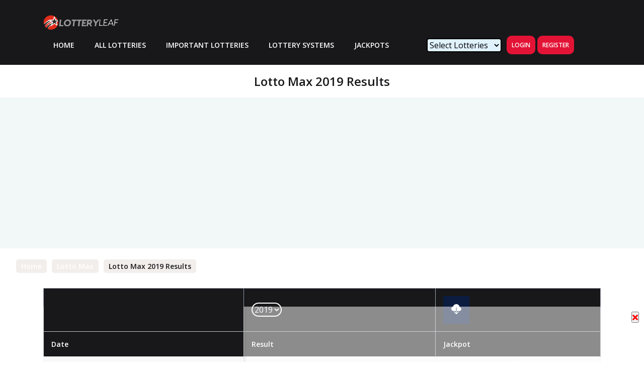

--- FILE ---
content_type: text/html;charset=ISO-8859-1
request_url: https://www.lotteryleaf.com/ac/lotto-max/2019
body_size: 23563
content:
<!doctype html>

<html lang="en">
<head><link   rel="stylesheet" type="text/css" href="/upgrade/css/common.css" />
<meta charset="UTF-8">
<meta http-equiv="X-UA-Compatible" content="IE=edge">
<meta name="viewport"
	content="width=device-width, initial-scale=1.0, maximum-scale=1.0, user-scalable=0">



	
	

		<title>Lotto Max 2019 Archive Winning numbers</title>
	



	<meta name="description"
		content=" 2019 Archive of  Lotto Max Winning Numbers history. Browse historical Lotto Max data of Winning numbers history.">



	<meta name="keywords"
		content="  Lotto Max 2019 Winning Numbers.">

 <link  rel="canonical"
	href="https://www.lotteryleaf.com/ac/lotto-max/2019" />


<script type="application/ld+json">{"@context":"https://schema.org","@type":"WebSite","name":"Lottery Results","url":"https://www.lotteryleaf.com/","@id":"https://www.lotteryleaf.com/#website"}</script>
<script type="application/ld+json">

{
	"@context":"https://schema.org",
	"@type":"WebPage",
	"name":" Lotto Max 2019 Lottery Results",
	"url":"https://www.lotteryleaf.com/ac/lotto-max/2019",
	"isPartOf":"https://www.lotteryleaf.com/#website",
	"description":" (AC) Lotto Max 2019 year lottery results, Result Archive. Download Lotto Max 2019 lottery winning numbers. ",
	"relatedLink":[
		
	],
	"@id":"https://www.lotteryleaf.com/ac/lotto-max/2019/#webpage"
}


</script>
<script type="application/ld+json">{"@context":"https://schema.org","@type":"BreadcrumbList","itemListElement":[{"@type":"ListItem","position":1,"item":{"@type":"WebPage","name":"Home","url":"https://www.lotteryleaf.com/","@id":"https://www.lotteryleaf.com/#webpage"}},{"@type":"ListItem","position":2,"item":{"@type":"WebPage","name":"","url":"https://www.lotteryleaf.com/ac/","@id":"https://www.lotteryleaf.com/ac/#webpage"}}, { "@type":"ListItem", "position":3, "item":{ "@type":"WebPage", "name":"Lotto Max", "url":"https://www.lotteryleaf.com/nj/lotto-max", "@id":"https://www.lotteryleaf.com/nj/lotto-max#webpage" } }, { "@type":"ListItem", "position":4, "item":{ "@type":"WebPage", "name":"2019", "url":"https://www.lotteryleaf.com/nj/lotto-max/2019", "@id":"https://www.lotteryleaf.com/nj/lotto-max/2019#webpage" } }],"@id":"https://www.lotteryleaf.com/ac/lotto-max/2019#breadcrumb"}</script>

<meta name="twitter:card" content="summary" />
<meta name="twitter:site" content="@lotterycorner" />
<meta name="twitter:creator" content="@lotterycorner" />
<meta name="twitter:title"
	content=" (AC) Lotto Max 2019 Year Lottery - Winning Numbers, Analysis, History &amp; Lottery Systems and Tools" />
<meta name="twitter:description"
	content=" Lotto Max 2019 Year Lottery results, Lottery Systems and Tools." />
<meta name="twitter:image"
	content="https://static.lotterycorner.com/img/social/LotteryCorner.png" />
<meta name="twitter:image:alt"
	content=" Lotto Max 2019  Lottery Results" />
<meta property="og:type" content="website" />
<meta property="og:site_name" content="Lottery Leaf" />
<meta property="og:title"
	content=" (ac) Lotto Max 2019 Year Lottery - Results &amp; Analysis, Lottery Systems and history results." />
<meta property="og:description"
	content=" Lotto Max 2019 Year Lottery results, Lottery Systems and Tools. Download  2019  Lotto Max history lottery winning numbers." />
<meta property="og:url"
	content="https://www.lotteryleaf.com/lotto-max/2019" />
<meta property="og:image"
	content="https://static.lotterycorner.com/img/social/LotteryCorner.png" />
<meta property="og:image:alt"
	content="Lotto Max 2019 Lottery Results" />
<meta property="og:image:type" content="image/png" />
<meta property="og:image:width" content="1200" />
<meta property="og:image:height" content="630" />

 <link  rel="stylesheet"
	href="/upgrade/css/upgrade_app13.css" /> <link  rel="stylesheet"
	href="/upgrade/css/homepage.css" /> <link  rel="shortcut icon"
	href="/upgrade/images/favicon.ico">


<!-- google fonts --> <link  rel="preconnect" href="https://fonts.googleapis.com" /> <link  rel="preconnect" href="https://fonts.gstatic.com" crossorigin /> <link 
	href="https://fonts.googleapis.com/css2?family=Open+Sans:wght@300;400;500;600;700&display=swap"
	rel="stylesheet" />

	<link rel="stylesheet"
		href="/upgrade/css/common.css">

<style>
.c-section:nth-child(odd):not(.c-section--bg-blue) {background-color: #fff !important;}.c-section:nth-child(even) {background-color: #f0ffff !important;}.dropbtn1 {background-color: #18181a;color: #9ca3af;padding: 10px 0px;font-size: 14px;border: none;cursor: pointer;}.dropbtn1:hover, .dropbtn1:focus {background-color: #18181a;color: #FFFFF0;}.dropdown1 {position: relative;display: inline-block;}.dropdown-content1 {display: none;position: absolute;padding: 2px;background-color: #18181a;min-width: 160px;overflow: auto;z-index: 1;}.dropdown1:hover .dropdown-content1 {display: inline-block;min-width: 90px !important;margin-top: -110px;margin-left: 50px;}.icon {display: none;}.dropdown1:hover .icon {display: inline-block;min-width: 10px !important;color: white !important;}.dropdown-content1 a {color: black;text-decoration: none;display: block;}.dropdown-content1 a:hover {color: #08015b !important;}.dropbtn1:hover .dropdown-content1 {display: block;}.footer__list li a:hover, footer__list li a:focus {color: #fffff0;}.dropdown1 a:hover {background-color: #ddd;}</style> <style> img {overflow: hidden;display: block;}.days, .separator, .minutes, .seconds, .hours, .time .label {color: black !important;font-weight: 400 !important;}.container p {font-size: 15px;font-weight: 500;margin: 5px;padding: 1px;}.item .days, .item .separator, .item .minutes, .item .seconds, .item .hours, .item {font-weight: 400 !important;}.item .time .label {font-size: 10px !important;font-weight: 400 !important;}.item .timer .separator {margin-top: -12px !important;font-weight: 150 !important;}.timer .time {padding: 0 5px;}</style> <style> @media screen and (min-width: 992px){.c-header--inner {background-color: #18181a !important;}.c-header--inner .header__nav {background-color: #18181a !important;}.c-header--inner .header__nav__action {background-color: #18181a !important;}.c-header .header__nav .menus .menu--with-dropdown .menu-dropdown {border: 1px solid #eaeaea;display: none;position: absolute;top: 100%;left: 0;min-width: 200px;background-color: #18181a !important;z-index: 90;border-radius: 4px;box-shadow: 0 0 4px rgba(0, 0, 0, 0.06);}}.c-testimonial-card .author .rating .stars {display:flex!Important;}.c-testimonial-card .author .rating .stars img{display:flex!Important;}.c-header {background-color: #18181a !important;padding: 12px 0;position: relative;z-index: 99;}.c-header .header__nav__action .account .account-dropdown {background-color: #18181a !important;position: absolute;left: 0;right: 0;top: 100%;padding: 25px;display: none;border: 1px solid #f2ffec !important;border-radius: 4px;box-shadow: 0 4px 4px rgba(0, 0, 0, 0.05);}.custom-select .select-title {background-color: #18181a !important;border: 2px solid #f2ffec !important;color: #f2ffec !important;border-radius: 4px;font-size: 14px;text-transform: uppercase;padding: 5px 35px 5px 15px;min-width: 150px;-webkit-appearance: none;-moz-appearance: none;appearance: none;text-overflow: ellipsis;cursor: pointer;background: url("images/icon-angle-down.png") no-repeat calc(100% - 10px) center !important;}.c-header .header__nav .menus .menu a {text-transform: uppercase;font-weight: 600;color: #ffff !important;display: block;padding: 10px 15px;}.custom-select .select-options {background-color: #18181a !important;padding: 10px;border: 2px solid #f2ffec !important;margin-top: -2px;opacity: 0;visibility: hidden;transition: all 0.4s ease;position: absolute;top: 100%;left: 0;right: 0;border-bottom-left-radius: 4px;border-bottom-right-radius: 4px;}
</style>
<style type="text/css">
.table thead tr th{background-color:#18181a !important;color: #ffff !important;}.home-corner-prediction-section .table tr:nth-child(2n) td {background-color: #eaeaea !important;border: 1px solid #f8f8f8 !important;}.home-corner-prediction-section .table tbody tr:nth-child(odd) td {background-color: #f8f8f8 !important;border: 1px solid #eaeaea !important;}#myTable tr:nth-child(2n) td {background-color: #eaeaea !important;border: 1px solid #f8f8f8 !important;}#myTable tbody tr:nth-child(odd) td {background-color: #f8f8f8 !important;border: 1px solid #eaeaea !important;}
</style> <link  rel="preload"
	href="/upgrade/css/lotteryResultPage.css"
	as="style" onload="this.onload=null;this.rel='stylesheet'">
<noscript>
	<link rel="stylesheet"
		href="/upgrade/css/lotteryResultPage.css">
</noscript> <link  rel="preload"
	href="https://fonts.googleapis.com/css2?family=Open+Sans:wght@300;400;500;600;700&display=swap"
	as="style" onload="this.onload=null;this.rel='stylesheet'">
<noscript>
	<link rel="stylesheet"
		href="https://fonts.googleapis.com/css2?family=Open+Sans:wght@300;400;500;600;700&display=swap">
</noscript> <link  rel="preload"
	href="/upgrade/css/balls.css"
	as="style" onload="this.onload=null;this.rel='stylesheet'">
<noscript>
	<link rel="stylesheet"
		href="/upgrade/css/balls.css">
</noscript>
<!-- homepage css -->
<!-- <link rel="stylesheet"
	href="/upgrade/css/homepage.css" /> -->
<style>
.slick-list,.slick-slider,.slick-track{position:relative;display:block}.slick-slider{box-sizing:border-box;-webkit-user-select:none;-moz-user-select:none;-ms-user-select:none;user-select:none;-webkit-touch-callout:none;-khtml-user-select:none;-ms-touch-action:pan-y;touch-action:pan-y;-webkit-tap-highlight-color:transparent}.slick-list{overflow:hidden;margin:0;padding:0}.slick-list:focus{outline:0}.slick-list.dragging{cursor:pointer;cursor:hand}.slick-slider .slick-list,.slick-slider .slick-track{-webkit-transform:translate3d(0,0,0);-moz-transform:translate3d(0,0,0);-ms-transform:translate3d(0,0,0);-o-transform:translate3d(0,0,0);transform:translate3d(0,0,0)}.slick-track{top:0;left:0;margin-left:auto;margin-right:auto}.slick-track:after,.slick-track:before{display:table;content:''}.slick-track:after{clear:both}.slick-loading .slick-slide,.slick-loading .slick-track{visibility:hidden}.slick-slide{display:none;float:left;height:100%;min-height:1px}[dir=rtl] .slick-slide{float:right}.slick-initialized .slick-slide,.slick-slide img{display:block}.slick-arrow.slick-hidden,.slick-slide.slick-loading img{display:none}.slick-slide.dragging img{pointer-events:none}.slick-vertical .slick-slide{display:block;height:auto;border:1px solid transparent}
</style>
<!-- lotteryResultPage css -->
<style>
@media screen and (min-width: 992px){.c-header--inner {background-color: #18181a !important;}.c-header--inner .header__nav {background-color: #18181a !important;}.c-header--inner .header__nav__action {background-color: #18181a !important;}.c-header .header__nav .menus .menu--with-dropdown .menu-dropdown {border: 1px solid #eaeaea;display: none;position: absolute;top: 100%;left: 0;min-width: 200px;background-color: #18181a !important;z-index: 90;border-radius: 4px;box-shadow: 0 0 4px rgba(0, 0, 0, 0.06);}}.c-testimonial-card .author .rating .stars {display:flex!Important;}.c-testimonial-card .author .rating .stars img{display:flex!Important;}.c-header {background-color: #18181a !important;padding: 12px 0;position: relative;z-index: 99;}.c-header .header__nav__action .account .account-dropdown {background-color: #18181a !important;position: absolute;left: 0;right: 0;top: 100%;padding: 25px;display: none;border: 1px solid #f2ffec !important;border-radius: 4px;box-shadow: 0 4px 4px rgba(0, 0, 0, 0.05);}.custom-select .select-title {background-color: #18181a !important;border: 2px solid #f2ffec !important;color: #f2ffec !important;border-radius: 4px;font-size: 14px;text-transform: uppercase;padding: 5px 35px 5px 15px;min-width: 150px;-webkit-appearance: none;-moz-appearance: none;appearance: none;text-overflow: ellipsis;cursor: pointer;background: url("images/icon-angle-down.png") no-repeat calc(100% - 10px) center !important;}.custom-select .select-options {background-color: #18181a !important;padding: 10px;border: 2px solid #f2ffec !important;margin-top: -2px;opacity: 0;visibility: hidden;transition: all 0.4s ease;position: absolute;top: 100%;left: 0;right: 0;border-bottom-left-radius: 4px;border-bottom-right-radius: 4px;}</style> <style> table thead tr th {background-color: #18181a !important;color: #ffff !important;}table tbody tr:nth-child(2n) td {background-color: #eaeaea !important;border: 1px solid #f8f8f8 !important;}table tbody tr:nth-child(odd) td {background-color: #f8f8f8 !important;border: 1px solid #eaeaea !important;}.lottery-history-section .table tbody tr:nth-child(odd) td, .table tr td {background-color: #f8f8f8 !important;border: 1px solid #eaeaea 1important;}.table tr:nth-child(2n) td {background-color: #eaeaea !important;border: 1px solid #f8f8f8 !important;}.box {display: flex;align-items: center;justify-content: center;}@media only screen and (min-width: 992px) {.c-section--banner:nth-child(4) {padding: 15px 0px !important;min-height: initial !Important;position: relative;}}.c-section--banner .banner-content h1 {text-align: center !important;}.c-section--banner .banner-content h1 {font-size: 20px !important;font-style: bold !important;}.table thead tr th, th {color: #fff !important }.layout-result-table-section p {color: #334155 !important }.item {padding-top: 5px !important }table tr td, table tr th {text-align: left !important;align-items: left !important;align-items: center }@media screen and (max-width:991px) {.c-lottery-numbers {max-width: 350px !important }.wid {margin-left: -30px !important }}img {overflow: hidden;display: block;object-fit: contain }.table thead tr th {background-color: #18181a !important }@media screen and (min-width:1400px) {.c-lottery-numbers {max-width: 450px !important;width: 450px !important;padding: 0 !important;margin: 0 !important }.ml {margin-left: -45px !important;padding: 20px 15px !important;max-width: 50% !important }.wid {width: 450px !important;padding-top: 25px !important }.fl {padding-left: 80px !important }}@media screen and (min-width:992px) and (max-width:1399px) {.c-lottery-numbers {max-width: 350px !important;width: 350px !important;padding: 0 !important;margin: 0 !important }.ml {margin-left: -50px !important;padding: 20px 15px !important;max-width: 50% !important }.wid {width: 350px !important;padding-top: 25px !important }.fl {padding-left: 70px !important }}.card-body {text-align: center !important }@media screen and (min-width:992px) and (max-width:1199px) {.c-lottery-numbers, .layout-result-table-section .table tr td:nth-child(2) {width: 300px !important }}@media screen and (min-width:992px) {.layout-result-table-section .table tr td {background-color: #f8f8f8 }.amounts .item .amount__body {font-size: 25px }}.days, .hours, .minutes, .seconds, .separator, .time .label {color: #000 !important;font-weight: 600 !important }@media screen and (max-width:991px) {.c-lottery-numbers {max-width: 350px !important }.amount__title, .amounts .item .amount__body, .card-body p, .days, .hours, .minutes, .seconds, .separator, .time .label {font-weight: bolder !important;font-size: 20px !important }.pills .pill {color: #18181a !important;font-weight: bolder !important }.labels div {color: #e31335 !important;font-weight: 700 !important;font-size: 15px !important }}@media screen and (min-width:1200px) {.c-section {padding: 20px 0 5px !important }.amounts .item .amount__body {font-weight: 500 !important;width: auto !important }.breadcrumb {display: -webkit-box !important;display: -ms-flexbox !important;display: flex !important;-ms-flex-wrap: wrap !important;flex-wrap: wrap !important;padding: .75rem 1rem 0 !important;list-style: none !important;border-radius: .25rem !important;margin-bottom: 1.25rem !important }}.c-section--banner .breadcrumb ul li a.link {text-decoration: none }.float-right {float: right !important }.float-left {float: left !important }a.c-btn {border-radius: 10px !important;border: 20px !important }.labels div, p .link, p link-text {color: #e31335 !important;font-weight: bolder !important }.layout-result-table-section .table tr {border-bottom: 10px solid #fff !important }.c-section--banner .banner-content h1 {text-align: left;font-size: 20px !important;font-style: bold !important }.pre {white-space: pre-line }.c-inner-nav-list ul li a::after {background-color: #219653 !important }.c-section--banner .banner-content .section-header, .c-section--banner .banner-content h1 {color: #18181a !important }b, strong {font-weight: bolder !important }.labels {min-width: 0 !important }</style> <style> .c-section--banner .breadcrumb ul li a.link, .sharedown-content a {text-decoration: none }.layout-result-table-section p {color: #334155 !important }.item {padding-top: 5px !important }@media screen and (max-width:991px) {.c-lottery-numbers {max-width: 350px !important }.wid {margin-left: -30px !important }}@media screen and (min-width:1400px) {.c-lottery-numbers {max-width: 450px !important;width: 450px !important;padding: 0 !important;margin: 0 !important }.ml {margin-left: -45px !important;padding: 20px 15px !important;max-width: 50% !important }.wid {width: 450px !important;padding-top: 25px !important }.fl {padding-left: 80px !important }}@media screen and (min-width:992px) and (max-width:1399px) {.c-lottery-numbers {max-width: 350px !important;width: 350px !important;padding: 0 !important;margin: 0 !important }.ml {margin-left: -50px !important;padding: 20px 15px !important;max-width: 50% !important }.wid {width: 350px !important;padding-top: 25px !important }.fl {padding-left: 70px !important }}.card-body {text-align: center !important }@media screen and (min-width:992px) and (max-width:1199px) {.c-lottery-numbers, .layout-result-table-section .table tr td:nth-child(2), tr th:nth-child(2) {width: 300px !important }}@media screen and (min-width:992px) {.layout-result-table-section .table tr td {background-color: #f8f8f8 }.amounts .item .amount__body {font-size: 25px }}.days, .hours, .minutes, .seconds, .separator, .time .label {color: #000 !important;font-weight: 600 !important }@media screen and (max-width:991px) {.amount__title, .amounts .item .amount__body, .card-body p, .days, .hours, .minutes, .seconds, .separator, .time .label {font-weight: bolder !important;font-size: 20px !important }.pills .pill {color: #18181a !important;font-weight: bolder !important }.labels div {color: #e31335 !important;font-weight: 700 !important;font-size: 15px !important }}@media screen and (min-width:1200px) {.c-section {padding: 20px 0 5px !important }.amounts .item .amount__body {font-weight: 500 !important;width: auto !important }tr th:nth-child(2) {width: 350px !important }thead tr {border: 1px solid #9ca3af !important }.breadcrumb {display: -webkit-box !important;display: -ms-flexbox !important;display: flex !important;-ms-flex-wrap: wrap !important;flex-wrap: wrap !important;padding: .75rem 1rem 0 !important;list-style: none !important;border-radius: .25rem !important;margin-bottom: 1.25rem !important }}.float-right {float: right !important }.float-left {float: left !important }a.c-btn {border-radius: 10px !important;border: 20px !important }.labels div, p .link, p link-text {color: #e31335 !important;font-weight: bolder !important }.layout-result-table-section .table tr {border-bottom: 10px solid #fff !important }.c-section--banner .banner-content h1 {text-align: left;font-size: 20px !important;font-style: bold !important }.pre {white-space: pre-line }.c-inner-nav-list ul li a::after {background-color: #219653 !important }.c-section--banner .banner-content .section-header, .c-section--banner .banner-content h1 {color: #18181a !important }b, strong {font-weight: bolder !important }.labels {min-width: 0 !important }.sharebtn {background-color: #0b1c40;color: #fff;padding: 16px;font-size: 16px;border: none;cursor: pointer }.sharedown {position: relative;display: inline-block }.sharedown-content {display: none;position: absolute;background-color: #0b1c40;min-width: 160px;box-shadow: 0 8px 16px 0 rgba(0, 0, 0, .2);z-index: 1 }.sharedown-content a {color: #fff;padding: 12px 16px;display: block }.sharedown-content a:focus, .sharedown-content a:hover {background-color: #f1f1f1;color: #0b1c40 !important }.sharedown:hover .sharedown-content {display: block }@media screen and (min-width:546px) and (max-width:768px) {.c-lottery-numbers {max-width: 350px !important }.d-none-float-right {margin-left: 50% !important }}@media screen and (min-width:484px) and (max-width:545px) {.c-lottery-numbers {max-width: 350px !important }.d-none-float-right {margin-left: 40% !important }}@media screen and (min-width:420px) and (max-width:484px) {.c-lottery-numbers {max-width: 350px !important }.d-none-float-right {margin-left: 30% !important }}@media screen and (min-width:391px) and (max-width:419px) {.d-none-float-right {margin-left: 20% !important }.c-lottery-numbers {max-width: 350px !important }}@media screen and (min-width:369px) and (max-width:390px) {.c-lottery-numbers {max-width: 330px !important }.d-none-float-right {margin-left: 10% !important }.d-none-min {max-width: 320px !important }}img {overflow: hidden !important }</style> <style> @media only screen and (max-width:991px) {.pot-50 {margin-top: -90px;margin-bottom: 35px }.mobi-ads, .mobi-ads3, .mobi-ads4 {text-align: center }.ads, .banner-content {display: grid;place-items: center }.mobi-ads {height: 280px !important }.mobi-ads2, .mobi-ads5 {text-align: center;height: 288px !important }.mobi-ads3 {height: 100px !important }.mobi-ads4 {height: 250px !important }}@media screen and (min-width:992px) {.desk-ads, .desk-ads2, .desk-ads3, .desk-ads4, .desk-ads5 {text-align: center }.ads {display: grid;place-items: center }.desk-ads {height: 90px !important }.desk-ads2 {height: 600px !important }.desk-ads5 {height: 250px !important }.desk-ads3 {height: 200px !important }.desk-ads4 {height: 475px !important }.c-section--banner {min-height: initial;padding: 10px 0 !important }}.-mb-30 {margin-bottom: 10px !important }.-mt-30 {margin-top: 10px !important }</style> <style> .c-section--banner .breadcrumb ul li a :not ( .link ) {color: #18181a ! important;}.c-section--banner .section-header {margin-bottom: 0px !important;}@media only screen and (min-width: 992px) and (max-width:1199px) {.c-winning-numbers-state .states .state {max-width: 50% !Important;}}@media only screen and (min-width:1200px) and (max-width:1399px) {.c-winning-numbers-state .states .state {max-width: 33% !Important;}}@media only screen and (min-width: 1400px) {.c-winning-numbers-state .states .state {max-width: 30% !Important;}}@media only screen and (min-width: 992px) {.c-section {padding: 0px 0px !important;}.c-section--banner:nth-child(3) {padding: 0px !important;min-height: 270px !Important;position: relative;}.c-section--banner:nth-child(1) {padding: 0px !important;min-height: initial !Important;position: relative;}.c-section--banner:nth-child(2) {padding: 0px !important;min-height: initial !Important;position: relative;}.c-section--banner {padding: 0px !important;min-height: initial;position: relative;}.ads-250 {min-height: 270px !important;}.ads-600 {min-height: 270px !important;}}@media only screen and (max-width: 991px) {.c-section {padding: 0px 0px !important;}.c-section--banner:nth-child(3) {padding: 0;min-height: 120px !Important;position: relative;}.c-section--banner:nth-child(1) {padding: 0;min-height: initial !Important;position: relative;}.c-section--banner:nth-child(2), .c-section--banner:nth-child(4) {padding: 0;min-height: initial !Important;position: relative;}.ads-mobile {display: flex;flex-direction: column;justify-content: center;align-items: center;}.-mt-mobile-30 {margin-top: 10px !important;}.-mb-mobile-30 {mazrgin-bottom: 10px !important;}}.-mb-30 {margin-bottom: 10px !important }.-mt-30 {margin-top: 10px !important }.hidden {display: hidden !important }.ml-5 {margin-left: 2% !important }#stickyAd {position: fixed;bottom: 0;width: 100% !important;height: auto;text-align: center;padding: 10px;background-color: rgba(255, 255, 255, 0.5);}#stickyAd:before {position: fixed;bottom: 0;width: 100% !important;height: auto;text-align: center;padding: 10px;background-color: rgba(255, 255, 255, 0.5);z-index: -1;}#div-gpt-ad-1694709627267-0, #closeAdButton {positon: relative;z-index: 1;}.c-section {position: relative }.ads-header {display: flex;flex-direction: column;justify-content: center;align-items: center;}@media only screen and (min-width:992px) {.-mt-5 {margin-top: -45px;}.mtb-auto {margin-top: auto !important;margin-bottom: auto !important }.m-auto {margin: auto 0 !important }.sticky-ads {width: auto;height: auto }.sticky-ads.sticky {position: fixed;top: inherit;}.sticky-ads2.sticky {position: sticky;top: 0;}.c-lottery-card .power-ball .card-body .tools-list {margin-left: 5%;display: grid !important;grid-template-columns: 1fr 1fr 1fr 1fr 1fr 1fr !important }.mlo {margin-left: 20% !important }.c-btn--sm-lg {font-size: 18px !important;padding: 8px 15px }}img {overflow: hidden;display: block;object-fit: contain;}#openall:hover {cursor: pointer;}th p strong {color: white !important;}.table thead tr th {background-color: #18181a !important;color: #fff !important;}#closeall:hover {cursor: pointer;}.layout-result-table-section p {color: #334155 !important;}.item {padding-top: 5px !important;}@media screen and (max-width: 991px) {.wid {margin-left: -30px !important;}}th p strong {color: white !important;}.time .label {color: black;}.powerball-matrix .table tbody tr:nth-child(2n) td {background-color: #eaeaea;}.powerball-matrix .table tbody tr:nth-child(odd) td {background-color: #f8f8f8;}@media screen and (min-width: 1400px) {.c-lottery-numbers {width: 450px !important;padding: 0px !important;margin: 0px !important;}.ml {margin-left: -45px !important;padding: 20px 15px !important;max-width: 50% !important;}.wid {width: 450px !important;padding-top: 25px !important;}.fl {padding-left: 80px !important;}}@media screen and (min-width:992px) and (max-width: 1399px) {.c-lottery-numbers {width: 350px !important;padding: 0px !important;margin: 0px !important;}.ml {margin-left: -50px !important;padding: 20px 15px !important;max-width: 50% !important;}.wid {width: 350px !important;padding-top: 25px !important;}.fl {padding-left: 70px !important;}}.card-body {text-align: center !important;}@media screen and (min-width: 992px) and (max-width: 1199px) {.c-lottery-numbers {width: 300px !important;}.layout-result-table-section .table tr td:nth-child(2) {width: 300px !important;}}@media screen and (min-width: 992px) {.layout-result-table-section .table tr td {background-color: #f8f8f8;}.amounts .item .amount__body {font-size: 25px;}}.days, .separator, .minutes, .seconds, .hours, .time .label {color: black !important;font-weight: 600 !important;}@media screen and (max-width: 991px) {.c-lottery-numbers {max-width: 350px !important;}.card-body p, .amount__title {font-weight: bolder !important;font-size: 20px !important;}.days, .separator, .minutes, .seconds, .hours, .time .label {font-weight: bolder !important;font-size: 15px !important;}.power-ball .card-body p {color: #fff !important;}.amounts .item .amount__body {font-weight: bolder !important;font-size: 20px !important;}.pills .pill {color: #18181a !important;font-weight: bolder !important;}.labels div {color: #e31335 !important;font-weight: 700 !important;font-size: 15px !important;}}@media screen and (min-width: 1200px) {.c-section {padding: 5px 0px 5px 0px !important;}.amounts .item .amount__body {font-weight: 500 !important;width: auto !important;}.breadcrumb {display: -webkit-box !important;display: -ms-flexbox !important;display: flex !important;-ms-flex-wrap: wrap !important;flex-wrap: wrap !important;padding: 0.75rem 1rem !important;padding-bottom: 0 !important;list-style: none !important;border-radius: 0.25rem !important;margin-bottom: 1.25rem !important;}}.powerball-matrix .table tr td {background-color: #fff;border: 2px solid #eaeaea;border-radius: 4px;}.result-table-heading th {color: #08015b !important;font-weight: bold !important;}.c-section--banner .breadcrumb ul li a.link {text-decoration: none;}.float-right {float: right !important;}.float-left {float: left !important;}a.c-btn {border-radius: 10px !important;border: 20px !important;}p link-text, p .link {color: #e31335 !important;font-weight: bolder !important;}.layout-result-table-section .table tr {border-bottom: 10px solid white !important;}.c-section--banner .banner-content h1 {text-align: left;font-size: 20px !important;font-style: bold !important;}.pre {white-space: pre-line;}.c-inner-nav-list ul li a::after {background-color: #219653 !important;}.c-section--banner .banner-content .section-header, .c-section--banner .banner-content h1 {color: #18181a !important;font-weight: 500 !important;}b, strong {font-weight: bolder !important;}.labels {min-width: 0px !Important;}.labels div {color: #e31335 !important;font-weight: bolder !important;}#how-to-play p {margin: 0px !important;padding: 0px !important;line-height: 1.6;font-family: "Open Sans", sans-serif;font-weight: 400;font-size: 16px !important;}.section-view-historic-results {padding: 20px 20px;margin: 100px !important;}.ffolder {position: relative;display: inline-block;text-align: center;}.ffolder {margin-top: 8px;width: 88px;height: 61px;border-radius: 0px 6px 6px 6px;}.ffolder:before {content: '';display: block;position: absolute;}.ffolder:after {content: '';position: absolute;display: block;width: 0;height: 0;}.ffolder:before {top: -8px;left: 0;width: 32px;height: 8px;border-radius: 6px 0px 0px 0px;}.ffolder:after {top: -16px;left: 24px;border: 8px solid transparent;}.ffolder span, .ffolder i {position: absolute;top: 50%;left: 50%;transform: translate(-50%, -50%);}.ffolder span {font-size: 15px;padding: 2px 8px;border-radius: 19px;white-space: nowrap;}.ffolder i {font-size: 37px;}.ffolder {background-color: #ffdd2c;}.ffolder:before {background-color: #efb81a;}.ffolder span {background-color: #061129;}.ffolder:after {border-bottom-color: #efb81a;}.ffolder span {color: #FFFFFF;}.ffolder i {color: red;}.ffolder {margin: 0 20px 24px 0;}
</style>

<!-- slick carousel -->
<link rel="stylesheet" type="text/css"
	href="https://cdn.jsdelivr.net/npm/slick-carousel@1.8.1/slick/slick.css" />

<!-- lotteryResultPage css -->

<link rel="stylesheet"
	href="/upgrade/css/lotteryResultPage.css" />



	<link rel="stylesheet"
		href="/upgrade/css/common.css">

<link rel="stylesheet" type="text/css"
	href="/upgrade/css/balls.css" />
	
<link rel="stylesheet" type="text/css" href="/upgrade/css/common_adsense.css" /> 

<link rel="stylesheet"
	href="/upgrade/css/powerballpage.css" />
<style>
@keyframes blink{0%,100%{opacity:0}50%{opacity:1}}.c-inner-nav-list{padding:5px 0;transition:.4s;position:relative;top:0;left:0;right:0}.c-inner-nav-list.sticky{position:fixed;background-color:#fff;z-index:99;box-shadow:0 2px 2px rgba(0,0,0,.04);display:block;opacity:1}.c-inner-nav-list.nav-sm{padding:5px 0}.c-inner-nav-list ul{display:flex;align-items:center}.c-inner-nav-list ul li a{font-size:16px;padding:5px 15px;position:relative;display:inline-block;color:#18181a;font-weight:600}.c-inner-nav-list ul li a::after{content:"";position:absolute;top:100%;left:25px;right:25px;background-color:#219653;height:1px;display:none}.c-inner-nav-list ul li a.active::after,.c-lottery-card .card-header .logo a,.powerball-winning-section .card-image a{display:block}.c-inner-nav-list .nav-header{display:none}.c-inner-nav-list .nav-content{padding:5px 0;overflow:auto}.c-inner-nav-list .nav-content ul{display:flex}.c-inner-nav-list .nav-content ul li,.powerball-number-generator,.powerball-smartpicks-section{text-align:center}.c-inner-nav-list .nav-content ul li a{display:block;padding:5px 15px;white-space:nowrap}.c-newsletter-section{background-color:#18181a;padding-bottom:0}.c-newsletter-section .newsletter-content{background-color:#18181a;color:#fff;text-align:center;padding-left:25px;padding-right:25px}.c-newsletter-section .newsletter-content p{font-size:12px;color:#9ca3af;margin-bottom:15px}.c-newsletter-section .newsletter-content form .input-group{position:relative;display:flex;width:100%;flex-wrap:wrap;justify-content:center}.c-newsletter-section .newsletter-content form .input-group input{height:46px;border-radius:10px;width:100%;font-size:14px;margin-bottom:20px;border:none;padding:0 15px}.c-newsletter-section .newsletter-content form .input-group button{background-color:#e31335;color:#fff;border:none}.c-faqs-section .c-accordion .accordion-body,.c-faqs-section .c-accordion .accordion-title,.c-faqs-section .section-header,.c-newsletter-section .section-header{color:#fff}@media screen and (min-width:992px){.c-inner-nav-list{padding:5px 0;opacity:1}.c-inner-nav-list.sticky{opacity:1}.c-inner-nav-list .nav-header{display:none}.c-inner-nav-list .nav-content{display:block}.c-inner-nav-list .nav-content ul li a{font-size:16px;padding-left:25px;padding-right:25px}.c-newsletter-section{background-color:#fff;margin-bottom:80px}.c-newsletter-section .newsletter-content{padding:50px;text-align:left;margin-left:-15px;margin-right:-15px;height:100%;display:flex;flex-direction:column;justify-content:center}.c-newsletter-section .testimonial-content{padding:30px;background-color:#f8f8f8;margin-left:-15px;margin-right:-15px}.c-newsletter-section .section-header{text-align:center}}.c-lottery-numbers{margin-bottom:25px;max-width:260px;margin-left:auto;margin-right:auto}.c-lottery-numbers .item{padding:0 2px;position:relative}.c-lottery-numbers .labels{font-size:12px;color:#334155;margin-top:10px;padding:0 10px}.c-lottery-numbers .number{height:38px;width:38px;background-color:#18181a;border-radius:100px;color:#fff;font-size:16px;font-weight:600;line-height:38px;text-align:center}.c-lottery-numbers .number.highlighted,.powerball-know-section .c-lottery-numbers .number.highlighted{background-color:#e31335}.c-lottery-numbers .number-info{font-size:12px;position:absolute;top:100%;left:0;right:0;text-align:center}.c-lottery-numbers .number-info.highlighted{color:#e31335;text-align:center;font-weight:600}@media screen and (min-width:992px){.c-lottery-numbers{max-width:350px}.c-lottery-numbers .item{padding:0 2px;justify-content:space-between}.c-lottery-numbers .number{height:32px;width:32px;font-size:16px;line-height:32px;text-align:center}}@media screen and (min-width:1200px){.c-newsletter-section .section-header{font-size:45px;font-weight:600;text-align:left}.c-newsletter-section .newsletter-content p{font-size:14px;max-width:90%;margin-bottom:30px}.c-newsletter-section .newsletter-content form{margin-right:-120px}.c-newsletter-section .newsletter-content form .input-group{box-shadow:0 4px 4px rgba(0,0,0,.3);border-radius:12px}.c-newsletter-section .newsletter-content form .input-group input{height:70px;padding:0 25px;border-radius:12px;margin-bottom:0}.c-newsletter-section .newsletter-content form .input-group button{position:absolute;top:10px;right:10px;height:48px;border-radius:12px}.c-newsletter-section .testimonial-content{padding-left:100px}.c-lottery-numbers .item{padding:0 5px}.c-lottery-numbers .labels{font-size:14px}.c-lottery-numbers .number{height:36px;width:36px;font-size:18px;line-height:36px}}.c-lottery-card{background-color:#f2eeeb;box-shadow:0 0 8px 2px rgba(0,0,0,.06);border-radius:8px;margin-bottom:32px}.c-lottery-card:last-child{margin-bottom:0}.c-lottery-card .tools-list{display:flex;align-items:center;justify-content:space-between}.c-lottery-card .tools-list .item{display:flex;flex-direction:column;padding:0 5px;text-align:center;align-items:center}.c-lottery-card .tools-list .item .icon{height:30px;width:30px;display:flex;align-items:center;justify-content:center}.c-lottery-card .tools-list .item .label{font-size:10px;font-weight:600;display:block;margin-top:5px;color:#fff}.c-lottery-card .tools-list .item:hover .icon{background-color:#18181a}.c-lottery-card .tools-list .item:hover .icon svg,.c-lottery-card .tools-list .item:hover .icon svg *{fill:#fff}.c-lottery-card .c-btn{margin-top:26px}.c-lottery-card .card-header{background-color:#18181a;color:#fff;border-top-left-radius:4px;border-top-right-radius:4px;display:flex;align-items:center;justify-content:space-between;padding:10px}.c-lottery-card .card-header .title{font-weight:600;font-size:18px}.c-lottery-card .card-header .logo{max-width:110px;display:flex;align-items:center;line-height:1;background-color:#fff;border-radius:4px}.c-lottery-card .card-header .logo img{margin:0;border-radius:4px;max-height:38px}.c-lottery-card .card-body{padding:25px 15px;text-align:center;width:100%}.c-lottery-card .card-body p{margin-bottom:25px;margin-top:0}@media screen and (max-width:991px){.c-lottery-card .card-body:nth-child(2){padding-top:0;padding-bottom:15px}.c-lottery-card .power-ball{background-color:#18181a;color:#fff}.c-lottery-card .card-body p{margin-bottom:25px;margin-top:0}}.c-lottery-card .timer{background-color:#fff;box-shadow:1.32759px 1.32759px 1.32759px rgba(0,0,0,.06);text-align:center;padding:15px 25px;margin:0 -15px}.c-lottery-card .timer .number{font-size:16px;color:#64748b;font-weight:600}.c-lottery-card .timer .separator{position:relative;top:-7px}.c-lottery-card .timer .label{font-size:8px;font-weight:300;color:#64748b}@media screen and (min-width:992px){.c-lottery-card{overflow:hidden;position:relative;padding:0 16px;outline:#f7f7f7 solid 1px}.c-lottery-card .card-header{background-color:transparent;position:relative;height:100%;width:100%;padding-right:25px}.c-lottery-card .card-header .title{display:none}.c-lottery-card .card-header .logo{position:relative;z-index:1;max-width:100%;margin-left:-30px}.c-lottery-card .card-header .logo img{max-height:initial;width:100%;border-top-right-radius:15px;border-bottom-right-radius:15px}.c-lottery-card .card-header::before{content:"";display:block;width:400px;position:absolute;left:0;top:50%;bottom:0;transform:translateX(-65%) translateY(-50%);height:400px;border-radius:100%;background:linear-gradient(180deg,#18181a 0,rgba(10,28,64,.8) 100%)}.c-lottery-card .card-body{max-width:50%;padding:15px;text-align:left}.c-lottery-card .card-body--lg-left-border{border-left:1px solid #4f4f4f}.c-lottery-card .power-ball{background-color:#18181a;color:#fff}.c-lottery-card .power-ball .card-body{max-width:100%;width:100%;padding:15px 0;text-align:center}.c-lottery-card .power-ball .card-body .tools-list .item .label,.c-lottery-card .power-ball .card-body p{color:#fff}.c-lottery-card .power-ball .card-body .tools-list{flex-wrap:wrap;justify-content:center}.c-lottery-card .power-ball .card-body .tools-list .item{max-width:50%;flex:0 0 50%;text-align:center;margin-bottom:15px}.c-lottery-card .power-ball .c-btn{margin-top:0}.c-lottery-card .amounts{margin-bottom:15px}.c-lottery-card .timer{padding:15px 5px;margin-left:0;margin-right:0}.c-lottery-card .timer .time{padding:0 5px}.c-lottery-card .timer .number{font-size:18px}.c-lottery-card .timer .label{font-size:10px}.c-lottery-card .c-lottery-numbers{margin-left:-5px;margin-right:-5px;padding:0}}@media screen and (min-width:1400px){.c-lottery-numbers{padding:0 4px;max-width:356px}.c-lottery-card .power-ball .card-body p,.c-lottery-numbers .labels{font-size:16px}.c-lottery-numbers .number{height:48px;width:48px;font-size:22px;line-height:48px}.c-lottery-card .card-header::before{transform:translateX(-55%) translateY(-50%)}.c-lottery-card .card-body p{font-size:18px;margin-bottom:18px}.c-lottery-card .c-btn{margin-top:0}.c-lottery-card .power-ball .card-body .tools-list .item{margin-bottom:15px}.c-lottery-card .timer{margin:0}.c-lottery-card .power-ball{background-color:#18181a;color:#fff}}@media screen and (min-width:1600px){.c-lottery-card .card-body{padding:30px 20px}.c-lottery-card .card-body p{margin-bottom:25px}.c-lottery-card .card-body:nth-child(2n) .amounts{margin-bottom:50px}.c-lottery-card .card-body .amounts{margin-bottom:20px}.c-lottery-card .card-body .amounts .item .amount__body{font-size:48px}.c-lottery-card .timer{padding:10px 15px}.c-lottery-card .timer .separator{padding:0 2px}.c-lottery-card .timer .number{font-size:24px}.c-lottery-card .power-ball{background-color:#18181a;color:#fff}}.c-winning-numbers-state .states{margin:0 -5px;display:flex;flex-wrap:wrap}.c-winning-numbers-state .states .state{padding:0 5px;max-width:50%;width:100%}.c-winning-numbers-state .states .state-pill{display:flex;align-items:center;font-size:12px;background-color:#fff;border:1px solid #eaeaea;margin-bottom:15px;border-radius:10px;padding-right:28px;position:relative;cursor:pointer;box-shadow:2.87194px 2.87194px 2.87194px rgba(0,0,0,.06)}.c-winning-numbers-state .states .state-pill .initial{position:relative;padding:10px}.c-winning-numbers-state .states .state-pill .initial::after{content:"";border-right:1px solid #18181a;top:10px;bottom:10px;display:block;position:absolute;right:0}.c-winning-numbers-state .states .state-pill .name{padding-left:10px}.c-winning-numbers-state .states .state-pill .view{background-color:#e5f3ff;padding:10px 8px;position:absolute;right:0;top:0;bottom:0;display:flex;align-items:center;justify-content:center}.c-winning-numbers-state .states .state-pill .view img{max-width:12px}.c-winning-numbers-state .states .state-pill.selected,.c-winning-numbers-state .states .state-pill:hover,.powerball-frequency-chart-section .pills .pill.selected{background-color:#18181a;color:#fff}.c-winning-numbers-state .states .state-pill.selected .initial::after,.c-winning-numbers-state .states .state-pill:hover .initial::after{border-color:#fff}.c-accordion .accordion-item{margin-bottom:15px}.c-accordion .accordion-title{font-size:16px;font-weight:700;padding:5px 25px 5px 0;position:relative;cursor:pointer}.c-accordion .accordion-title::after{content:"+";display:block;position:absolute;top:0;right:0;padding:8px 0;font-weight:700}.c-accordion .accordion-item.active .accordion-title::after{content:"-"}.c-accordion .accordion-body{font-size:14px;line-height:1.6;padding:15px 0 25px;border-bottom:1px solid rgba(221,228,240,.1);display:none}.c-faqs-section{background:linear-gradient(90deg,#141e30 0,#243b55 100%);box-shadow:4px 4px 4px rgba(0,0,0,.06)}.powerball-know-section{color:#fff;text-align:center}.powerball-know-section .section-header{font-size:20px;font-weight:600;margin-bottom:30px;color:#fff}.powerball-common-section .common-numbers .number-card .card-body .value,.powerball-know-section h3{font-size:16px;font-weight:600}.powerball-know-section p{color:#e0f2fe;margin-bottom:20px}.powerball-know-section .c-lottery-numbers .number{background-color:#6d99bf}.powerball-know-section .c-lottery-numbers .labels{color:#e0f2fe;font-size:10px}.powerball-know-section .item-bordered{border-top:1px solid rgba(255,255,255,.7);padding-top:20px}@media screen and (min-width:992px){.c-winning-numbers-state .search-form{margin-bottom:40px}.c-winning-numbers-state .states{margin:0 -8px}.c-winning-numbers-state .states .state{max-width:20%;padding:0 8px}.c-accordion .accordion-item{border-bottom:1px solid #8896a6;margin-bottom:0}.c-accordion .accordion-title{padding-top:20px;padding-bottom:20px}.powerball-know-section{text-align:left}.powerball-know-section .c-lottery-numbers{margin-left:0}.powerball-know-section .item-bordered{border-top:0;border-left:1px solid rgba(255,255,255,.7);padding-left:25px;padding-top:0}.powerball-know-section h3{font-size:20px;font-style:italic;margin-top:0}.powerball-know-section p{font-size:16px}}.powerball-smartpicks-section .section-header{font-size:22px;font-weight:600}.powerball-matrix p,.powerball-play-section p,.powerball-smartpicks-section .smart-nav{margin-bottom:30px}.powerball-smartpicks-section .smart-nav .item{max-width:35px;margin:0 10px}.powerball-smartpicks-section .lotteries{margin-bottom:35px}.powerball-smartpicks-section .numbers-list{display:flex;align-items:center;flex-direction:column;max-width:300px;margin:0 auto;width:100%}.powerball-smartpicks-section .numbers-list li{display:flex;align-items:center;justify-content:space-between;margin-bottom:10px;width:100%;padding:0}.powerball-smartpicks-section .numbers-list li .title{max-width:130px;flex:0 0 130px;text-transform:uppercase;font-size:12px;font-weight:600;display:flex;align-items:center}.powerball-smartpicks-section .numbers-list li .title img{max-width:16px;margin-right:8px}.powerball-smartpicks-section .numbers-list li.hot .title,.powerball-winning-section .card-body a:hover{color:#e31335}.powerball-smartpicks-section .numbers-list li.cold .title{color:#2f80ed}.powerball-smartpicks-section .numbers-list li.due .title{color:#219653}.powerball-smartpicks-section .numbers-list li .values{max-width:calc(100% - 130px);flex:0 0 calc(100% - 130px);font-weight:600;padding:0 15px;font-size:14px;width:100%}.powerball-frequency-chart-section .pills{display:flex;align-items:center;padding:15px 0;overflow:auto}.powerball-frequency-chart-section .pills .pill{color:#18181a;background-color:#f8f8f8;font-size:14px;padding:8px 15px;white-space:nowrap;border-radius:100px;cursor:pointer;margin-right:10px}.powerball-number-generator .section-description .text{display:flex;justify-content:space-between;font-size:14px;align-items:center}.powerball-number-generator .section-description select{background-color:#18181a;color:#fff;border:none;border-radius:4px;width:64px;height:25px;padding:4px 8px;font-size:12px;overflow:hidden}.powerball-number-generator .c-btn{margin-top:20px;margin-bottom:30px}.powerball-winning-section .section-header{margin-bottom:32px}.powerball-winning-section .card{margin-bottom:20px;box-shadow:2.70588px 2.70588px 2.70588px rgba(0,0,0,.06);border-bottom-left-radius:8px;border-bottom-right-radius:8px}.powerball-winning-section .card-image a img{border-radius:8px 8px 0 0;overflow:hidden}.powerball-winning-section .card-body{padding:12px 15px;font-weight:600}.powerball-winning-section .card-body a{display:flex;align-items:center;justify-content:space-between;color:#18181a;font-size:12px}.powerball-winning-section .card-body img{width:14px}.powerball-platform-section .content{background:linear-gradient(90deg,#141e30 0,#243b55 100%);border-radius:4px;color:#fff;padding:50px 25px;text-align:center}.powerball-platform-section .content .title{font-weight:300;font-size:14px;text-transform:uppercase;margin-bottom:30px}.powerball-platform-section .content .description{font-weight:600;font-size:14px;margin-bottom:30px}.powerball-platform-section .content .indexings .number{font-weight:700;margin-bottom:5px}.powerball-platform-section .content .indexings .label{font-size:10px;text-transform:uppercase}@media screen and (min-width:992px){.powerball-number-generator .c-lottery-numbers,.powerball-smartpicks-section .c-lottery-numbers,.powerball-smartpicks-section .numbers-list{margin-left:0}.powerball-smartpicks-section .section__left{position:relative}.powerball-smartpicks-section .section__left .section-header{text-align:left;margin-bottom:50px}.powerball-smartpicks-section .smart-nav{position:absolute;top:-5px;right:0}.powerball-smartpicks-section .smart-nav .item{max-width:25px;margin:0 5px}.powerball-smartpicks-section .section__right{border-left:1px solid #eaeaea;padding-left:25px;height:100%}.powerball-smartpicks-section .section__right p{margin-bottom:60px;margin-top:20px}.powerball-number-generator{text-align:left}.powerball-number-generator .section-description .text{display:inline-flex}.powerball-number-generator .section-description select{font-size:16px;height:30px;margin-right:10px;margin-left:10px}.powerball-number-generator .section-description .c-btn,.powerball-platform-section .content .link a svg{margin-left:15px}.powerball-winning-section .card{margin-bottom:30px}.powerball-winning-section .card-body{padding:18px 15px}.powerball-winning-section .card-body a{font-size:16px}.powerball-platform-section{background:linear-gradient(90deg,#141e30 0,#243b55 100%)}.powerball-platform-section .content{background:0 0;text-align:left}.powerball-platform-section .content .title{font-size:16px;text-transform:uppercase}.powerball-platform-section .content .description{font-size:24px;font-weight:600}.powerball-platform-section .content .link{color:#fff;text-decoration:none}.powerball-platform-section .content .link a{color:inherit;text-decoration:none;text-transform:uppercase;display:flex;align-items:center}.powerball-platform-section .indexings{text-align:center}.powerball-platform-section .indexings .number{font-size:32px}.powerball-platform-section .indexings .label{font-size:14px;margin-bottom:30px}}.powerball-matrix .matrix-cards .card{box-shadow:4px 4px 4px rgba(0,0,0,.06);border-radius:4px;padding:15px 20px 0;border:1px solid #eaeaea;margin-bottom:20px}.powerball-matrix .matrix-cards .card .card-body{padding-bottom:20px}.powerball-matrix .matrix-cards .card .label{font-weight:700;font-size:14px;margin-bottom:15px}.powerball-matrix .matrix-cards .card .value{font-size:14px;font-weight:300}.powerball-matrix .matrix-cards .card .card-footer{padding:25px 15px!important;margin:0 -20px;border-bottom-left-radius:8px;border-bottom-right-radius:8px;background-color:#f8f8f8}.powerball-matrix .matrix-cards .card.highlighted .card-footer,.powerball-matrix .matrix-cards .card:hover .card-footer{background:linear-gradient(90deg,#141e30 0,#243b55 100%);color:#fff}.powerball-matrix .table{width:100%;background-color:#fff;border:1px solid #eaeaea;border-radius:4px;border-collapse:collapse}.powerball-matrix .table thead th{padding:15px 25px 10px;text-align:left;font-weight:300;font-style:italic}.powerball-matrix .table tbody tr:nth-child(odd){background-color:#f8f8f8}.powerball-matrix .table tbody td{border:none;padding:8px 25px}.powerball-matrix .table tbody td .td-item{font-weight:600;font-size:14px}.powerball-matrix .table tbody td .td-item .value{font-size:14px;display:inline-block}.powerball-matrix .table tbody td .td-item .value.highlighted{background:linear-gradient(90deg,#141e30 0,#243b55 100%);color:#fff;font-weight:600;padding:12px 15px;min-width:136px;border-radius:4px}.powerball-play-section .content{background-color:#f8f8f8;padding:32px 20px;box-shadow:4px 4px 4px rgba(0,0,0,.06);border-radius:4px}.powerball-play-section .step{margin-bottom:25px}.powerball-play-section .step-title{font-weight:700;color:#18181a;margin-bottom:10px}.powerball-play-section .step-description{font-size:14px;line-height:1.6}.powerball-fact-section .fact-card{padding:15px;border-radius:8px;background-color:#eaeaea;margin-bottom:10px;display:flex;align-items:center;color:#fff;justify-content:space-between;box-shadow:0 4px 4px rgba(0,0,0,.06)}.powerball-fact-section .fact-card .image{max-width:82px}.powerball-fact-section .fact-card .image img{border-radius:8px;min-height:72px}.powerball-fact-section .fact-card .text{font-size:12px;line-height:1.4;padding-right:16px}.powerball-fact-section .fact-card .text strong{font-weight:700}.powerball-fact-section .fact-card.card-1{background-color:#334155}.powerball-fact-section .fact-card.card-2{background-color:#4f4f4f}.powerball-fact-section .fact-card.card-3{background-color:#f2994a}@media screen and (min-width:992px){.powerball-play-section .content{background-color:#fff;padding:0;box-shadow:none}.powerball-play-section .step-title{font-size:18px}.powerball-fact-section .fact-card .text,.powerball-play-section .step-description{font-size:16px}.powerball-fact-section{background-color:#f8f8f8}.powerball-fact-section .fact-card{padding:20px;margin-bottom:30px}.powerball-fact-section .fact-card .text strong{font-size:20px}.powerball-fact-section .fact-card .image{max-width:142px;flex:0 0 142px}.powerball-fact-section .fact-card .image img{min-height:126px;width:100%}.powerball-fact-section .fact-card.card-3{flex-direction:column-reverse;padding-top:34px;padding-bottom:34px}.powerball-fact-section .fact-card.card-3 .image{max-width:100%;flex:0 0 100%;margin-bottom:15px}}@media screen and (min-width:1200px){.c-accordion .accordion-title,.powerball-fact-section .fact-card .text,.powerball-platform-section .content .link,.powerball-platform-section .content .title{font-size:18px}.c-accordion .accordion-title::after{font-size:20px}.c-accordion .accordion-body,.powerball-platform-section .indexings .label{font-size:16px}.powerball-know-section h3{font-size:25px;font-weight:600}.powerball-platform-section .content .description{font-size:30px}.powerball-platform-section .indexings .number{font-size:40px}.powerball-fact-section .fact-card{padding:32px 22px}.powerball-fact-section .fact-card .text strong{font-size:28px}.powerball-fact-section .fact-card.card-3{padding-top:22px;padding-bottom:22px}}.powerball-common-section .pills{display:flex;align-items:center;overflow:auto;padding:0 0 15px}.powerball-common-section .pills .pill{background-color:#eaeaea;padding:8px 12px;border-radius:100px;white-space:nowrap;font-size:12px;margin-right:8px;cursor:pointer}.powerball-common-section .pills .pill:last-child{margin-right:0}.powerball-common-section .pills .pill.active{background-color:#18181a;color:#fff}.powerball-common-section .common-numbers .number-card{border:1px solid #eaeaea}.powerball-common-section .common-numbers .number-card .card-header{background:linear-gradient(90deg,#141e30 0,#243b55 100%);color:#fff;padding:18px 20px;font-size:14px}.powerball-common-section .common-numbers .number-card .card-body{padding:20px}.powerball-common-section .common-numbers .number-card .card-body .item{margin-bottom:20px}.powerball-common-section .common-numbers .number-card .card-body .title{font-weight:700;font-size:14px;margin-bottom:10px}.powerball-common-section .common-numbers .number-card .card-body .value.rounded{background-color:#18181a;color:#fff;height:36px;width:36px;font-size:16px;line-height:36px;text-align:center;display:block;border-radius:100px}.powerball-common-section .common-numbers .number-card.card-1 .card-header{background:linear-gradient(90deg,#141e30 0,#243b55 100%)}.powerball-common-section .common-numbers .number-card.card-2 .card-header{background:linear-gradient(90deg,#603813 0,#b29f94 100%)}.powerball-common-section .common-numbers .number-card.card-3 .card-header{background:linear-gradient(90deg,#aa076b 0,#61045f 100%)}.powerball-common-section .common-numbers .number-card.card-4 .card-header{background:linear-gradient(90deg,#614385 0,#516395 100%)}.powerball-common-section .common-numbers .number-card.card-5 .card-header{background:linear-gradient(90deg,#134e5e 0,#71b280 100%)}.powerball-common-section .numbers-table{margin-bottom:50px}.powerball-common-section .numbers-table .title{font-size:18px;margin-bottom:25px}.powerball-common-section .numbers-table .table{width:100%;border-collapse:collapse;border:1px solid #dde4f0}.powerball-common-section .numbers-table .table thead th{background-color:#18181a;color:#fff;text-align:left;font-weight:600;font-size:14px;padding:15px;border-right:1px solid #dde4f0}.powerball-common-section .numbers-table .table thead th:last-child{border-right:0}.powerball-common-section .numbers-table .table tbody tr{border-bottom:1px solid #eaeaea;box-shadow:0 4px 4px rgba(0,0,0,.06)}.powerball-common-section .numbers-table .table tbody tr td .td-item{padding:10px 15px}.powerball-common-section .numbers-table .table tbody tr td .td-item .value{font-weight:600;color:#18181a}.powerball-common-section .numbers-table .table tbody tr td .td-item .value.rounded{height:45px;width:45px;border-radius:100px;background-color:#18181a;color:#fff;line-height:45px;text-align:center;font-weight:700;font-size:18px}.powerball-common-section .numbers-table .table tbody tr td .td-item .value .date{font-size:14px;color:#9ca3af;display:block;margin-top:2px}.powerball-common-section .numbers-table.table-2 .table thead th{background:linear-gradient(90deg,#603813 0,#b29f94 100%);border-right-color:#603813}.powerball-common-section .numbers-table.table-3 .table thead th{background:linear-gradient(90deg,#aa076b 0,#61045f 100%);border-right-color:#d9d6d6}.powerball-common-section .numbers-table.table-4 .table thead th{background:linear-gradient(90deg,#614385 0,#516395 100%);border-right-color:#d9d6d6}@media screen and (min-width:992px){.powerball-common-section .pills{margin-bottom:25px;padding-top:20px}.powerball-common-section .pills .pill{border-radius:4px;font-size:16px;margin-right:15px;padding-right:20px;padding-left:20px}}
</style>	
 <link  rel="preconnect" href="https://www.google-analytics.com"> <link  rel="dns-prefetch" href="https://www.google-analytics.com">
<style>
header a.c-btn{
padding: 10px !important;
}
img{
overflow: hidden !important;
}</style>

<!-- old Google analytics  -->

<!-- Google tag (gtag.js) New Version to delay 2 seconds seemed to get picked up by PageSpeed insights) -->

<script>
// Load the script after the user scrolls, moves the mouse, or touches the screen
document.addEventListener('scroll', initGTMOnEvent);
document.addEventListener('mousemove', initGTMOnEvent);
document.addEventListener('touchstart', initGTMOnEvent);

// Or, load the script after 2 seconds
document.addEventListener('DOMContentLoaded', () => { setTimeout(initGTM, 2000); });

// Initializes Google Tag Manager in response to an event
function initGTMOnEvent (event) {
	initGTM();
	event.currentTarget.removeEventListener(event.type, initGTMOnEvent);
}

// Initializes Google Tag Manager
function initGTM () {
	if (window.gtmDidInit) {
	  // Don't load again
	  return false;
	}

	window.gtmDidInit = true;
	
	// Create the script
	const script = document.createElement('script');
	script.type = 'text/javascript';
	script.onload = () => { 
	  window.dataLayer = window.dataLayer || [];
	  function gtag(){ dataLayer.push(arguments); }
	  gtag('js', new Date());
	  gtag('config', 'G-G3L83YMSN4');
	}
	script.src = 'https://www.googletagmanager.com/gtag/js?id=G-G3L83YMSN4';
	
	// We are still deferring the script
	script.defer = true;
	
	// Append the script to the body of the document
	document.getElementsByTagName('body')[0].appendChild(script);
}

</script>
<!-- Google tag (gtag.js) -->
<script async src="https://www.googletagmanager.com/gtag/js?id=G-Q93M8MJQJ4"></script>
<script>
  window.dataLayer = window.dataLayer || [];
  function gtag(){dataLayer.push(arguments);}
  gtag('js', new Date());

  gtag('config', 'G-Q93M8MJQJ4');
</script>



<!--Adsense Scripts  -->
<script async src="https://pagead2.googlesyndication.com/pagead/js/adsbygoogle.js?client=ca-pub-6009276896057794"
     crossorigin="anonymous"></script>


<!-- Google analytics end -->
<!--  -->

 
<!-- FStar CLS Fix -->  
<style>
header a,header a:visited{color:#000!important}@media screen and (min-width:992px){.c-header--inner .header__nav select{background:#e0f2fe!important;margin-right:10px;margin-left:-5px;border:2px solid #000;border-radius:5px}}@media screen and (max-width:991px){.c-header--inner .header__nav select{background-color:#f2eeeb;border-radius:5px}}body{--use:20px;--doNotUse:0px;--fsAncillary:var(--doNotUse)}
</style> <link  rel="preload" href="https://cdnjs.cloudflare.com/ajax/libs/font-awesome/4.7.0/css/font-awesome.min.css" as="style" onload="this.onload=null;this.rel='stylesheet'">


<style>
.dropbtn1{background-color:#18181a;color:#9ca3af;padding:10px 0;font-size:14px;border:none;cursor:pointer}.dropbtn1:focus,.dropbtn1:hover{background-color:#18181a;color:ivory}.dropdown1{position:relative;display:inline-block}.dropdown-content1{display:none;position:absolute;padding:2px;background-color:#18181a;min-width:160px;overflow:auto;z-index:1}.dropdown1:hover .dropdown-content1{display:inline-block;min-width:90px!important;margin-top:-110px;margin-left:50px}.icon{display:none}.dropdown1:hover .icon{display:inline-block;min-width:10px!important;color:#fff!important}.dropdown-content1 a{color:#000;text-decoration:none;display:block}.dropdown-content1 a:hover{color:#08015b!important}.dropbtn1:hover .dropdown-content1{display:block}.footer__list li a:hover,footer__list li a:focus{color:ivory}.dropdown1 a:hover{background-color:#ddd}
</style>
<!-- ads sense ads -->















<script async src="https://securepubads.g.doubleclick.net/tag/js/gpt.js"></script>
<script>
	window.googletag = window.googletag || {
		cmd : []
	};
	googletag.cmd
			.push(function() {
				var horizontalads = googletag.sizeMapping().addSize([ 992, 0 ],
						[ [ 728, 90 ], [ 970, 250 ] ]).addSize([ 0, 0 ],
						[ [ 336, 280 ], [ 300, 250 ], [ 320, 50 ] ]).build();
				var verticalads = googletag.sizeMapping().addSize([ 992, 0 ],
						[ [ 160, 600 ], [ 300, 600 ], [ 300, 250 ] ]).addSize(
						[ 0, 0 ], [ [ 336, 280 ], [ 300, 250 ], [ 320, 100 ] ])
						.build();
				var slot1 = googletag.defineSlot(
						'/21828142944/leaf_gh_display_web_top_masthead',
						[ [ 728, 90 ], [ 336, 280 ] ],
						'div-gpt-ad-8701632745-0').defineSizeMapping(
						horizontalads).addService(googletag.pubads());
				var slot2 = googletag
						.defineSlot(
								'/21828142944/leaf_gh_display_web_middle_leaderboard_pos4',
								[ [ 728, 90 ], [ 336, 280 ] ],
								'div-gpt-ad-7071936826-0').defineSizeMapping(
								horizontalads).addService(googletag.pubads());
				var slot3 = googletag
						.defineSlot(
								'/21828142944/leaf_gh_display_web_middle_leaderboard_pos1',
								[ [ 728, 90 ], [ 336, 280 ] ],
								'div-gpt-ad-5061855814-0').defineSizeMapping(
								horizontalads).addService(googletag.pubads());
				var slot4 = googletag
						.defineSlot(
								'/21828142944/leaf_gh_display_web_middle_leaderboard_pos2',
								[ [ 728, 90 ], [ 336, 280 ] ],
								'div-gpt-ad-9289817098-0').defineSizeMapping(
								horizontalads).addService(googletag.pubads());
				var slot5 = googletag.defineSlot(
						'/21828142944/leaf_gh_display_web_side_halfpage',
						[ [ 300, 600 ], [ 336, 280 ] ],
						'div-gpt-ad-2146634548-0').defineSizeMapping(
						verticalads).addService(googletag.pubads());
				var slot6 = googletag
						.defineSlot(
								'/21828142944/leaf_gh_display_web_middle_leaderboard_pos3',
								[ [ 728, 90 ], [ 336, 280 ] ],
								'div-gpt-ad-9152476576-0').defineSizeMapping(
								horizontalads).addService(googletag.pubads());
				var slot7 = googletag
						.defineSlot(
								'/21828142944/leaf_gn_display_web_bottom_leaderboard_sticky',
								[ [ 728, 90 ], [ 320, 50 ] ],
								'div-gpt-ad-6946562090-0').defineSizeMapping(
								horizontalads).addService(googletag.pubads());
				var slot8 = googletag
						.defineSlot(
								'/21828142944/leaf_mgp_snippet_display_web_320x50_mobile_leaderboard_pos1',
								[ 320, 50 ], 'div-gpt-ad-1707413795676-0')
						.defineSizeMapping(horizontalads).addService(
								googletag.pubads());
				var slot9 = googletag
						.defineSlot(
								'/21828142944/leaf_mgp_snippet_display_web_320x50_mobile_leaderboard_pos2',
								[ 320, 50 ], 'div-gpt-ad-1707413859823-0')
						.defineSizeMapping(horizontalads).addService(
								googletag.pubads());
				var slot10 = googletag
						.defineSlot(
								'/21828142944/leaf_mgp_snippet_display_web_320x50_mobile_leaderboard_pos3',
								[ 320, 50 ], 'div-gpt-ad-1707413940026-0')
						.defineSizeMapping(horizontalads).addService(
								googletag.pubads());
				var slot11 = googletag
						.defineSlot(
								'/21828142944/leaf_mgp_snippet_display_web_320x50_mobile_leaderboard_pos4',
								[ 320, 50 ], 'div-gpt-ad-1707414004765-0')
						.defineSizeMapping(horizontalads).addService(
								googletag.pubads());
				//googletag.pubads().enableSingleRequest();
				googletag.pubads().collapseEmptyDivs();
				googletag.enableServices();

			});
</script>
<script>
  document.addEventListener('DOMContentLoaded', function () {
    var lazyAds = [].slice.call(document.querySelectorAll('.lazy-ad'));
    if ('IntersectionObserver' in window) {
      let adObserver = new IntersectionObserver(function(entries, observer) {
        entries.forEach(function(entry) {
          if (entry.isIntersecting) {
            let ad = entry.target;
            googletag.cmd.push(function() {
              googletag.display(ad.id);
            });
            adObserver.unobserve(ad);
          }
        });
      });

      lazyAds.forEach(function(ad) {
        adObserver.observe(ad);
      });
    } else {
      lazyAds.forEach(function(ad) {
        googletag.cmd.push(function() {
          googletag.display(ad.id);
        });
      });
    }
  });
</script>












<style>
@media only screen and (max-width:991px) {
	.mobi-ads7 {
		height: 50px !important;
	}
	.pot-50 {
		margin-top: -90px;
		margin-bottom: 35px;
	}
}

@media only screen and (max-width:991px) {
	.ads, .banner-content {
		display: grid;
		place-items: center;
	}
	.mobi-ads {
		text-align: center;
		height: 280px !important;
	}
	.mobi-ads2 {
		text-align: center;
		height: 288px !important;
	}
	.mobi-ads5 {
		text-align: center;
		height: 288px !important;
	}
	.mobi-ads3 {
		text-align: center;
		height: 100px !important;
	}
	.mobi-ads4 {
		text-align: center;
		height: 250px !important;
	}
	.mobi-mt-30 {
		margin-top: 10px !important;
	}
	.mobi-mb-30 {
		margin-bottom: 10px !important;
	}
	.ads-mobi {
		display: grid !important;
		place-items: center !important;
	}
}

@media screen and (min-width: 992px) {
	.mvw-50 {
		width: 50% !important;
		padding: 10px !important;
	}
	.ads {
		display: grid;
		place-items: center;
	}
	.desk-ads {
		text-align: center;
		height: 90px !important;
	}
	.desk-ads2 {
		text-align: center;
		height: 600px !important;
	}
	.desk-ads5 {
		text-align: center;
		height: 250px !important;
	}
	.desk-ads3 {
		text-align: center;
		height: 200px !important;
	}
	.desk-ads4 {
		text-align: center;
		height: 475px !important;
	}
	.c-section--banner {
		min-height: initial;
		padding: 10px 0 !important;
	}
}

.-mb-30 {
	margin-bottom: 10px !important
}

.-mt-30 {
	margin-top: 10px !important
}
</style>





</head>


<body>

	<style>
@media only screen and (max-width: 991px) {
	.c-header--inner .header__content select {
		background: #e0f2fe !important;
		margin-right: 10px;
		margin-left: -5px;
		border: 2px solid #000;
		border-radius: 5px;
	}
	.c-header .header__nav {
	background: crimson!important;
	}

.c-section--banner {
    min-height: initial;
    padding: 10px 0 !important;
}

}

.c-header.sticky{
top:0;
position:sticky;
}
</style>




<header class="c-header sticky c-header--inner">
	<div class="container">
		<div class="header__content flex items-center justify-between">
			<div class="header__logo">
				<a href="/"> <img
					src="/upgrade/images/logo.webp"
					alt="logo" width="150px" height="50px" />
				</a>
			</div>
			<div class="header-select-state d-lg-none ">
				<div class="topselect">

					<form name="menuform">
						<select name="menu2" class="child-menu btn"
							onchange="top.location.href = this.form.menu2.options[this.form.menu2.selectedIndex].value; return false;">
							<option value="">Select Lotteries</option>

							
								
									<option
										value="/ac"
										>Atlantic Canada</option>
									<option
										value="/bc"
										>British Columbia</option>
									<option
										value="/on"
										>Ontario</option>
									<option
										value="/qc"
										>Quebec</option>
									<option
										value="/wc"
										>Western Canada</option>
									<option
										value="/usa-lotteries"
										>USA </option>
									<option
										value="/canada-lotteries"
										>Canada </option>
									<option
										value="/europe-lotteries"
										>Europe </option>
									<option
										value="/south-america-lotteries"
										>South America </option>
									<option
										value="/africa-lotteries"
										>Africa</option>
									<option
										value="/asia-lotteries"
										>Asia</option>
									<option
										value="/australia-lotteries"
										>Australia</option>											
								
							
						</select>
					</form>
				</div>
			</div>


			<!-- /.header__logo -->
			<nav class="header__nav">
				<div class="header__nav__toggler flex items-center">
					<img
						src="/upgrade/images/icon-angle-left.svg"
						alt="left" height="14px" width="8px" /> Close
				</div>
				<div class="header__nav__action flex items-center justify-between">

					<div class="header-select-state d-none d-lg-block">
						<div class="topselect d-none d-lg-block">

							<form name="menuform">
								<select name="menu2" class="child-menu btn"
									onchange="top.location.href = this.form.menu2.options[this.form.menu2.selectedIndex].value; return false;">
									<option value="">Select Lotteries</option>

							
								
									<option
										value="/ac"
										>Atlantic Canada</option>
									<option
										value="/bc"
										>British Columbia</option>
									<option
										value="/on"
										>Ontario</option>
									<option
										value="/qc"
										>Quebec</option>
									<option
										value="/wc"
										>Western Canada</option>
									<option
										value="/usa-lotteries"
										>USA </option>
									<option
										value="/canada-lotteries"
										>Canada </option>
									<option
										value="/europe-lotteries"
										>Europe </option>
									<option
										value="/south-america-lotteries"
										>South America </option>
									<option
										value="/africa-lotteries"
										>Africa</option>
									<option
										value="/asia-lotteries"
										>Asia</option>
									<option
										value="/australia-lotteries"
										>Australia</option>	
								</select>
							</form>
						</div>
					</div>

					
						<ul class="menus">

							<li class="menu"><a style="color:#fff !important" class="c-btn c-btn--primary login"
								style="font-size: 12px !important; color: white !important; width: 60px !important; margin-right: 1px !Important;"
								href="/insider/login">Login</a>



							</li>&nbsp;
							<li class="menu"><a style="color:#fff !important" class="c-btn c-btn--primary register"
								style="font-size: 12px !important; color: white !important; width: 80px !important;"
								href="/insider/register">Register</a>
							</li>
						</ul>
					
					

				</div>
				<ul class="menus">
					<li class="menu"><a style="color:#fff !important" href="/"
						class="nav-links">HOME</a></li>
					<li class="menu"><a style="color:#fff !important"
						href="/all-lotteries"
						class="nav-links">All Lotteries</a></li>
					<li class="menu"><a style="color:#fff !important"
						href="/important-lotteries"
						class="nav-links">Important Lotteries</a></li>
					
						<li class="menu"><a style="color:#fff !important"
							href="/insider/login"
							class="nav-links">LOTTERY SYSTEMS</a></li>
					
					
					<li class="menu"><a style="color:#fff !important"
						href="/jackpots"
						class="nav-links">JACKPOTS</a></li>

				</ul>
				<!-- /.menus -->
			</nav>
			<!-- /.header__nav -->
			<div class="header__toggler">

				<img
					src="/upgrade/images/icon-menu.svg"
					alt="menu" height="22px" width="22px" style="background:#ffff!important"/>

			</div>
			<!-- /.header__toggler -->
			<div class="header__overlay"></div>
		</div>
		<!-- /.header__content -->
	</div>
	<!-- /.container -->
</header>
<!-- header ends -->

	<section class="c-section c-section--banner"
		style="min-height: initial !Important">

		<div class="banner-content">
			<div class="container">
				<div class="row">
					<div class="col-12 col-lg-12 col-xl-12 text-center text-lg-center">

						<h1
							style="font-size: 1.5em !Important; margin: 0.67em 0 !Important; font-weight: 600 !Important;">
							
							
								
									Lotto Max
									2019
							Results
							
							
						</h1>


						<!-- .section-page-title -->

						<!-- /.addspace -->

					</div>

				</div>
			</div>
			<!-- /.container -->
		</div>
		<!-- /.banner-content -->
	</section>
	<!-- /.c-section -->
	<section class="c-section c-section--banner">
		<div class="banner-image"></div>
		<div class="banner-content">
			<div class="container">
				<div class="row">
					<div class="col-12 col-lg-12 col-xl-12 ">
						<div class="ads -mt-30 -mb-30">
							<div class="box mobi-ads desk-ads5">
								<!-- /21828142944/leaf_gh_display_web_top_masthead -->
								<div id='div-gpt-ad-8701632745-0' class='lazy-ad'
									style='min-width: 336px; min-height: 90px;'>
									<script>
										googletag.cmd
												.push(function() {
													googletag
															.display('div-gpt-ad-8701632745-0');
												});
									</script>
								</div>
							</div>

						</div>
						<!-- /.addspace -->
					</div>

				</div>
			</div>
			<!-- /.container -->
		</div>
		<!-- /.banner-content -->
	</section>
	<!-- /.c-section -->
	<section class="c-section c-section--banner">

		<div class="banner-content">
			<div class="container" style="margin: 0 0px !important">
				<div class="row">
					<div class="col-12 col-lg-12 col-xl-12">

						<div class="breadcrumb">
							<ul class="flex items-center">
								<li><a class="link"
									href="/">Home</a></li>
								
									<li><a class="link"
										href="/lotto-max">
											<span>Lotto Max</span>
									</a></li>
									<li><a
										href="/lotto-max/2019">Lotto Max 2019
											Results</a></li>
								
							</ul>
						</div>
					</div>

				</div>
			</div>
			<!-- /.container -->
		</div>
		<!-- /.banner-content -->
	</section>
	<!-- /.c-section -->




	<section class="section section-arizona-results ">





		<div class="section-content">
			<div class="section-main container">
				<div class="table-wrapper">
					<table class="table" id="results-table">
						<thead>
							<tr>
								<th></th>
								<th>
									<div class="header-select-state">
										<div class="monthselect">

											<select class="btn custom_year2_select"
												onchange="top.location.href = this.value; return false;">
												


													
														
															<option
																value='/lotto-max/2025'>
																2025
															</option>
														

													
												


													
														
															<option
																value='/lotto-max/2024'>
																2024
															</option>
														

													
												


													
														
															<option
																value='/lotto-max/2023'>
																2023
															</option>
														

													
												


													
														
															<option
																value='/lotto-max/2022'>
																2022
															</option>
														

													
												


													
														
															<option
																value='/lotto-max/2021'>
																2021
															</option>
														

													
												


													
														
															<option
																value='/lotto-max/2020'>
																2020
															</option>
														

													
												


													


														

															<option selected
																value='/lotto-max/2019'>
																2019
															</option>
														

													
														

													
												


													
														
															<option
																value='/lotto-max/2018'>
																2018
															</option>
														

													
												


													
														
															<option
																value='/lotto-max/2017'>
																2017
															</option>
														

													
												


													
														
															<option
																value='/lotto-max/2016'>
																2016
															</option>
														

													
												


													
														
															<option
																value='/lotto-max/2015'>
																2015
															</option>
														

													
												


													
														
															<option
																value='/lotto-max/2014'>
																2014
															</option>
														

													
												


													
														
															<option
																value='/lotto-max/2013'>
																2013
															</option>
														

													
												


													
														
															<option
																value='/lotto-max/2012'>
																2012
															</option>
														

													
												


													
														
															<option
																value='/lotto-max/2011'>
																2011
															</option>
														

													
												


													
														
															<option
																value='/lotto-max/2010'>
																2010
															</option>
														

													
												


													
														
															<option
																value='/lotto-max/2009'>
																2009
															</option>
														

													
												
											</select>
										</div>
									</div>
								</th>

								<th>
									<div class="sharedown">
										<button class="sharebtn"
											aria-label="Download Button for History Results">
											<svg xmlns="http://www.w3.org/2000/svg" width="20"
												height="20" fill="currentColor"
												class="bi bi-cloud-download-fill" viewBox="0 0 16 16">
  <path fill-rule="evenodd"
													d="M8 0a5.53 5.53 0 0 0-3.594 1.342c-.766.66-1.321 1.52-1.464 2.383C1.266 4.095 0 5.555 0 7.318 0 9.366 1.708 11 3.781 11H7.5V5.5a.5.5 0 0 1 1 0V11h4.188C14.502 11 16 9.57 16 7.773c0-1.636-1.242-2.969-2.834-3.194C12.923 1.999 10.69 0 8 0zm-.354 15.854a.5.5 0 0 0 .708 0l3-3a.5.5 0 0 0-.708-.708L8.5 14.293V11h-1v3.293l-2.146-2.147a.5.5 0 0 0-.708.708l3 3z" />
</svg>
										</button>
										
										
											<div id="mySharedown" class=" sharedown-content">
												<a href="/insider/login">PDF</a>
												<a href="/insider/login">CSV</a>
												<a href="/insider/login">TEXT</a>
											</div>


										

									</div>


								</th>

							</tr>
						</thead>


						<thead>
							<tr>
								<th>Date</th>
								<th>Result</th>
								<th>Jackpot</th>

							</tr>
						</thead>
						<tbody>
							
								
									<tr>
								
								
								<td>December 31, 2019</td>
								<td><p style="color:red !important;font-weight:bold!important"><div class="c-lottery-numbers flex "><div class="flex items-center  justify-between justify-lg-between"><div class="item"><div class="number">3</div></div><div class="item"><div class="number">4</div></div><div class="item"><div class="number">11</div></div><div class="item"><div class="number">19</div></div><div class="item"><div class="number">30</div></div><div class="item"><div class="number">39</div></div><div class="item"><div class="number">40</div></div><div class="item"><div class="number highlighted3">25</div></div></div><div class="labels flex w-full items-center justify-between"><div></div><div>Bonus</div></div></div>
</p>
								</td>
								<td><strong> 
											CA$65 Million
										
								</strong></td>

								</tr>
								
								


							
								
									<tr>
								
								
								<td>December 27, 2019</td>
								<td><p style="color:red !important;font-weight:bold!important"><div class="c-lottery-numbers flex "><div class="flex items-center  justify-between justify-lg-between"><div class="item"><div class="number">13</div></div><div class="item"><div class="number">27</div></div><div class="item"><div class="number">34</div></div><div class="item"><div class="number">36</div></div><div class="item"><div class="number">38</div></div><div class="item"><div class="number">45</div></div><div class="item"><div class="number">50</div></div><div class="item"><div class="number highlighted3">18</div></div></div><div class="labels flex w-full items-center justify-between"><div></div><div>Bonus</div></div></div>
</p>
								</td>
								<td><strong> 
											CA$60 Million
										
								</strong></td>

								</tr>
								


									<tr>
										<td colspan="5" class="ads-placeholder-td">
											<!-- /21828142944/leaf_sp_display_web_mid_leaderboard_pos1 -->
											<div class="ads grid -mt-30 -mb-30">
												<!-- /21828142944/leaf_gh_display_web_middle_leaderboard_pos4 -->
												<div id='div-gpt-ad-7071936826-0' class="desk-ads mobi-ads lazy-ad"
													style='min-width: 336px; min-height: 90px;'>
													<script>
														googletag.cmd
																.push(function() {
																	googletag
																			.display('div-gpt-ad-7071936826-0');
																});
													</script>
												</div>
											</div>
										</td>
									</tr>


								
								


							
								
									<tr>
								
								
								<td>December 24, 2019</td>
								<td><p style="color:red !important;font-weight:bold!important"><div class="c-lottery-numbers flex "><div class="flex items-center  justify-between justify-lg-between"><div class="item"><div class="number">1</div></div><div class="item"><div class="number">6</div></div><div class="item"><div class="number">12</div></div><div class="item"><div class="number">13</div></div><div class="item"><div class="number">19</div></div><div class="item"><div class="number">23</div></div><div class="item"><div class="number">38</div></div><div class="item"><div class="number highlighted3">37</div></div></div><div class="labels flex w-full items-center justify-between"><div></div><div>Bonus</div></div></div>
</p>
								</td>
								<td><strong> 
											CA$55 Million
										
								</strong></td>

								</tr>
								
								


							
								
									<tr>
								
								
								<td>December 20, 2019</td>
								<td><p style="color:red !important;font-weight:bold!important"><div class="c-lottery-numbers flex "><div class="flex items-center  justify-between justify-lg-between"><div class="item"><div class="number">14</div></div><div class="item"><div class="number">23</div></div><div class="item"><div class="number">28</div></div><div class="item"><div class="number">29</div></div><div class="item"><div class="number">30</div></div><div class="item"><div class="number">33</div></div><div class="item"><div class="number">48</div></div><div class="item"><div class="number highlighted3">9</div></div></div><div class="labels flex w-full items-center justify-between"><div></div><div>Bonus</div></div></div>
</p>
								</td>
								<td><strong> 
											CA$50 Million
										
								</strong></td>

								</tr>
								
								


							
								
									<tr>
								
								
								<td>December 17, 2019</td>
								<td><p style="color:red !important;font-weight:bold!important"><div class="c-lottery-numbers flex "><div class="flex items-center  justify-between justify-lg-between"><div class="item"><div class="number">19</div></div><div class="item"><div class="number">20</div></div><div class="item"><div class="number">23</div></div><div class="item"><div class="number">29</div></div><div class="item"><div class="number">35</div></div><div class="item"><div class="number">40</div></div><div class="item"><div class="number">47</div></div><div class="item"><div class="number highlighted3">31</div></div></div><div class="labels flex w-full items-center justify-between"><div></div><div>Bonus</div></div></div>
</p>
								</td>
								<td><strong> 
											CA$40 Million
										
								</strong></td>

								</tr>
								
								


									<tr>
										<td colspan="5" class="ads-placeholder-td">
											<!-- /21828142944/leaf_sp_display_web_mid_leaderboard_pos1 -->
											<div class="ads grid -mt-30 -mb-30">
												<!-- /21828142944/leaf_gh_display_web_middle_leaderboard_pos3 -->
												<div id='div-gpt-ad-9152476576-0' class='mobi-ads desk-ads lazy-ad'
													style='min-width: 336px; min-height: 90px;'>
													<script>
														googletag.cmd
																.push(function() {
																	googletag
																			.display('div-gpt-ad-9152476576-0');
																});
													</script>
												</div>
											</div>
										</td>
									</tr>



								


							
								
									<tr>
								
								
								<td>December 13, 2019</td>
								<td><p style="color:red !important;font-weight:bold!important"><div class="c-lottery-numbers flex "><div class="flex items-center  justify-between justify-lg-between"><div class="item"><div class="number">2</div></div><div class="item"><div class="number">12</div></div><div class="item"><div class="number">14</div></div><div class="item"><div class="number">15</div></div><div class="item"><div class="number">26</div></div><div class="item"><div class="number">34</div></div><div class="item"><div class="number">39</div></div><div class="item"><div class="number highlighted3">48</div></div></div><div class="labels flex w-full items-center justify-between"><div></div><div>Bonus</div></div></div>
</p>
								</td>
								<td><strong> 
											CA$26 Million
										
								</strong></td>

								</tr>
								
								


							
								
									<tr>
								
								
								<td>December 06, 2019</td>
								<td><p style="color:red !important;font-weight:bold!important"><div class="c-lottery-numbers flex "><div class="flex items-center  justify-between justify-lg-between"><div class="item"><div class="number">9</div></div><div class="item"><div class="number">11</div></div><div class="item"><div class="number">17</div></div><div class="item"><div class="number">19</div></div><div class="item"><div class="number">35</div></div><div class="item"><div class="number">36</div></div><div class="item"><div class="number">43</div></div><div class="item"><div class="number highlighted3">28</div></div></div><div class="labels flex w-full items-center justify-between"><div></div><div>Bonus</div></div></div>
</p>
								</td>
								<td><strong> 
											CA$21 Million
										
								</strong></td>

								</tr>
								
								


							
								
									<tr>
								
								
								<td>December 03, 2019</td>
								<td><p style="color:red !important;font-weight:bold!important"><div class="c-lottery-numbers flex "><div class="flex items-center  justify-between justify-lg-between"><div class="item"><div class="number">2</div></div><div class="item"><div class="number">10</div></div><div class="item"><div class="number">20</div></div><div class="item"><div class="number">30</div></div><div class="item"><div class="number">32</div></div><div class="item"><div class="number">35</div></div><div class="item"><div class="number">50</div></div><div class="item"><div class="number highlighted3">21</div></div></div><div class="labels flex w-full items-center justify-between"><div></div><div>Bonus</div></div></div>
</p>
								</td>
								<td><strong> 
											CA$16 Million
										
								</strong></td>

								</tr>
								
								


							
								
									<tr>
								
								
								<td>November 29, 2019</td>
								<td><p style="color:red !important;font-weight:bold!important"><div class="c-lottery-numbers flex "><div class="flex items-center  justify-between justify-lg-between"><div class="item"><div class="number">3</div></div><div class="item"><div class="number">8</div></div><div class="item"><div class="number">14</div></div><div class="item"><div class="number">15</div></div><div class="item"><div class="number">24</div></div><div class="item"><div class="number">33</div></div><div class="item"><div class="number">48</div></div><div class="item"><div class="number highlighted3">4</div></div></div><div class="labels flex w-full items-center justify-between"><div></div><div>Bonus</div></div></div>
</p>
								</td>
								<td><strong> 
											CA$11 Million
										
								</strong></td>

								</tr>
								
								


							
								
									<tr>
								
								
								<td>November 26, 2019</td>
								<td><p style="color:red !important;font-weight:bold!important"><div class="c-lottery-numbers flex "><div class="flex items-center  justify-between justify-lg-between"><div class="item"><div class="number">13</div></div><div class="item"><div class="number">14</div></div><div class="item"><div class="number">18</div></div><div class="item"><div class="number">22</div></div><div class="item"><div class="number">42</div></div><div class="item"><div class="number">44</div></div><div class="item"><div class="number">47</div></div><div class="item"><div class="number highlighted3">12</div></div></div><div class="labels flex w-full items-center justify-between"><div></div><div>Bonus</div></div></div>
</p>
								</td>
								<td><strong> 
											CA$50 Million
										
								</strong></td>

								</tr>
								
								


							
								
									<tr>
								
								
								<td>November 22, 2019</td>
								<td><p style="color:red !important;font-weight:bold!important"><div class="c-lottery-numbers flex "><div class="flex items-center  justify-between justify-lg-between"><div class="item"><div class="number">5</div></div><div class="item"><div class="number">9</div></div><div class="item"><div class="number">23</div></div><div class="item"><div class="number">29</div></div><div class="item"><div class="number">30</div></div><div class="item"><div class="number">31</div></div><div class="item"><div class="number">37</div></div><div class="item"><div class="number highlighted3">34</div></div></div><div class="labels flex w-full items-center justify-between"><div></div><div>Bonus</div></div></div>
</p>
								</td>
								<td><strong> 
											CA$40 Million
										
								</strong></td>

								</tr>
								
								


							
								
								
									<tr class="hide" style="display: none">
								
								<td>November 19, 2019</td>
								<td><p style="color:red !important;font-weight:bold!important"><div class="c-lottery-numbers flex "><div class="flex items-center  justify-between justify-lg-between"><div class="item"><div class="number">5</div></div><div class="item"><div class="number">13</div></div><div class="item"><div class="number">23</div></div><div class="item"><div class="number">25</div></div><div class="item"><div class="number">27</div></div><div class="item"><div class="number">32</div></div><div class="item"><div class="number">44</div></div><div class="item"><div class="number highlighted3">3</div></div></div><div class="labels flex w-full items-center justify-between"><div></div><div>Bonus</div></div></div>
</p>
								</td>
								<td><strong> 
											CA$30 Million
										
								</strong></td>

								</tr>
								
								


							
								
								
									<tr class="hide" style="display: none">
								
								<td>November 15, 2019</td>
								<td><p style="color:red !important;font-weight:bold!important"><div class="c-lottery-numbers flex "><div class="flex items-center  justify-between justify-lg-between"><div class="item"><div class="number">15</div></div><div class="item"><div class="number">16</div></div><div class="item"><div class="number">33</div></div><div class="item"><div class="number">36</div></div><div class="item"><div class="number">38</div></div><div class="item"><div class="number">43</div></div><div class="item"><div class="number">49</div></div><div class="item"><div class="number highlighted3">4</div></div></div><div class="labels flex w-full items-center justify-between"><div></div><div>Bonus</div></div></div>
</p>
								</td>
								<td><strong> 
											CA$25 Million
										
								</strong></td>

								</tr>
								
								


							
								
								
									<tr class="hide" style="display: none">
								
								<td>November 12, 2019</td>
								<td><p style="color:red !important;font-weight:bold!important"><div class="c-lottery-numbers flex "><div class="flex items-center  justify-between justify-lg-between"><div class="item"><div class="number">1</div></div><div class="item"><div class="number">14</div></div><div class="item"><div class="number">16</div></div><div class="item"><div class="number">22</div></div><div class="item"><div class="number">32</div></div><div class="item"><div class="number">39</div></div><div class="item"><div class="number">45</div></div><div class="item"><div class="number highlighted3">31</div></div></div><div class="labels flex w-full items-center justify-between"><div></div><div>Bonus</div></div></div>
</p>
								</td>
								<td><strong> 
											CA$20 Million
										
								</strong></td>

								</tr>
								
								


							
								
								
									<tr class="hide" style="display: none">
								
								<td>November 08, 2019</td>
								<td><p style="color:red !important;font-weight:bold!important"><div class="c-lottery-numbers flex "><div class="flex items-center  justify-between justify-lg-between"><div class="item"><div class="number">3</div></div><div class="item"><div class="number">5</div></div><div class="item"><div class="number">10</div></div><div class="item"><div class="number">18</div></div><div class="item"><div class="number">26</div></div><div class="item"><div class="number">33</div></div><div class="item"><div class="number">46</div></div><div class="item"><div class="number highlighted3">49</div></div></div><div class="labels flex w-full items-center justify-between"><div></div><div>Bonus</div></div></div>
</p>
								</td>
								<td><strong> 
											CA$15 Million
										
								</strong></td>

								</tr>
								
								


							
								
								
									<tr class="hide" style="display: none">
								
								<td>November 05, 2019</td>
								<td><p style="color:red !important;font-weight:bold!important"><div class="c-lottery-numbers flex "><div class="flex items-center  justify-between justify-lg-between"><div class="item"><div class="number">5</div></div><div class="item"><div class="number">7</div></div><div class="item"><div class="number">15</div></div><div class="item"><div class="number">18</div></div><div class="item"><div class="number">35</div></div><div class="item"><div class="number">37</div></div><div class="item"><div class="number">45</div></div><div class="item"><div class="number highlighted3">47</div></div></div><div class="labels flex w-full items-center justify-between"><div></div><div>Bonus</div></div></div>
</p>
								</td>
								<td><strong> 
											CA$10 Million
										
								</strong></td>

								</tr>
								
								


							
								
								
									<tr class="hide" style="display: none">
								
								<td>November 01, 2019</td>
								<td><p style="color:red !important;font-weight:bold!important"><div class="c-lottery-numbers flex "><div class="flex items-center  justify-between justify-lg-between"><div class="item"><div class="number">10</div></div><div class="item"><div class="number">20</div></div><div class="item"><div class="number">24</div></div><div class="item"><div class="number">25</div></div><div class="item"><div class="number">32</div></div><div class="item"><div class="number">39</div></div><div class="item"><div class="number">46</div></div><div class="item"><div class="number highlighted3">15</div></div></div><div class="labels flex w-full items-center justify-between"><div></div><div>Bonus</div></div></div>
</p>
								</td>
								<td><strong> 
											CA$10 Million
										
								</strong></td>

								</tr>
								
								


							
								
								
									<tr class="hide" style="display: none">
								
								<td>October 29, 2019</td>
								<td><p style="color:red !important;font-weight:bold!important"><div class="c-lottery-numbers flex "><div class="flex items-center  justify-between justify-lg-between"><div class="item"><div class="number">10</div></div><div class="item"><div class="number">17</div></div><div class="item"><div class="number">18</div></div><div class="item"><div class="number">22</div></div><div class="item"><div class="number">23</div></div><div class="item"><div class="number">25</div></div><div class="item"><div class="number">34</div></div><div class="item"><div class="number highlighted3">37</div></div></div><div class="labels flex w-full items-center justify-between"><div></div><div>Bonus</div></div></div>
</p>
								</td>
								<td><strong> 
											CA$20 Million
										
								</strong></td>

								</tr>
								
								


							
								
								
									<tr class="hide" style="display: none">
								
								<td>October 25, 2019</td>
								<td><p style="color:red !important;font-weight:bold!important"><div class="c-lottery-numbers flex "><div class="flex items-center  justify-between justify-lg-between"><div class="item"><div class="number">6</div></div><div class="item"><div class="number">11</div></div><div class="item"><div class="number">16</div></div><div class="item"><div class="number">18</div></div><div class="item"><div class="number">23</div></div><div class="item"><div class="number">26</div></div><div class="item"><div class="number">40</div></div><div class="item"><div class="number highlighted3">45</div></div></div><div class="labels flex w-full items-center justify-between"><div></div><div>Bonus</div></div></div>
</p>
								</td>
								<td><strong> 
											CA$15 Million
										
								</strong></td>

								</tr>
								
								


							
								
								
									<tr class="hide" style="display: none">
								
								<td>October 22, 2019</td>
								<td><p style="color:red !important;font-weight:bold!important"><div class="c-lottery-numbers flex "><div class="flex items-center  justify-between justify-lg-between"><div class="item"><div class="number">1</div></div><div class="item"><div class="number">4</div></div><div class="item"><div class="number">6</div></div><div class="item"><div class="number">9</div></div><div class="item"><div class="number">25</div></div><div class="item"><div class="number">31</div></div><div class="item"><div class="number">43</div></div><div class="item"><div class="number highlighted3">10</div></div></div><div class="labels flex w-full items-center justify-between"><div></div><div>Bonus</div></div></div>
</p>
								</td>
								<td><strong> 
											CA$10 Million
										
								</strong></td>

								</tr>
								
								


							
								
								
									<tr class="hide" style="display: none">
								
								<td>October 18, 2019</td>
								<td><p style="color:red !important;font-weight:bold!important"><div class="c-lottery-numbers flex "><div class="flex items-center  justify-between justify-lg-between"><div class="item"><div class="number">3</div></div><div class="item"><div class="number">21</div></div><div class="item"><div class="number">29</div></div><div class="item"><div class="number">37</div></div><div class="item"><div class="number">40</div></div><div class="item"><div class="number">43</div></div><div class="item"><div class="number">44</div></div><div class="item"><div class="number highlighted3">38</div></div></div><div class="labels flex w-full items-center justify-between"><div></div><div>Bonus</div></div></div>
</p>
								</td>
								<td><strong> 
											CA$32 Million
										
								</strong></td>

								</tr>
								
								


							
								
								
									<tr class="hide" style="display: none">
								
								<td>October 15, 2019</td>
								<td><p style="color:red !important;font-weight:bold!important"><div class="c-lottery-numbers flex "><div class="flex items-center  justify-between justify-lg-between"><div class="item"><div class="number">17</div></div><div class="item"><div class="number">18</div></div><div class="item"><div class="number">22</div></div><div class="item"><div class="number">27</div></div><div class="item"><div class="number">29</div></div><div class="item"><div class="number">31</div></div><div class="item"><div class="number">34</div></div><div class="item"><div class="number highlighted3">8</div></div></div><div class="labels flex w-full items-center justify-between"><div></div><div>Bonus</div></div></div>
</p>
								</td>
								<td><strong> 
											CA$27 Million
										
								</strong></td>

								</tr>
								
								


							
								
								
									<tr class="hide" style="display: none">
								
								<td>October 11, 2019</td>
								<td><p style="color:red !important;font-weight:bold!important"><div class="c-lottery-numbers flex "><div class="flex items-center  justify-between justify-lg-between"><div class="item"><div class="number">1</div></div><div class="item"><div class="number">3</div></div><div class="item"><div class="number">11</div></div><div class="item"><div class="number">13</div></div><div class="item"><div class="number">19</div></div><div class="item"><div class="number">22</div></div><div class="item"><div class="number">46</div></div><div class="item"><div class="number highlighted3">31</div></div></div><div class="labels flex w-full items-center justify-between"><div></div><div>Bonus</div></div></div>
</p>
								</td>
								<td><strong> 
											CA$22 Million
										
								</strong></td>

								</tr>
								
								


							
								
								
									<tr class="hide" style="display: none">
								
								<td>October 08, 2019</td>
								<td><p style="color:red !important;font-weight:bold!important"><div class="c-lottery-numbers flex "><div class="flex items-center  justify-between justify-lg-between"><div class="item"><div class="number">18</div></div><div class="item"><div class="number">24</div></div><div class="item"><div class="number">31</div></div><div class="item"><div class="number">38</div></div><div class="item"><div class="number">44</div></div><div class="item"><div class="number">46</div></div><div class="item"><div class="number">50</div></div><div class="item"><div class="number highlighted3">40</div></div></div><div class="labels flex w-full items-center justify-between"><div></div><div>Bonus</div></div></div>
</p>
								</td>
								<td><strong> 
											CA$17 Million
										
								</strong></td>

								</tr>
								
								


							
								
								
									<tr class="hide" style="display: none">
								
								<td>October 04, 2019</td>
								<td><p style="color:red !important;font-weight:bold!important"><div class="c-lottery-numbers flex "><div class="flex items-center  justify-between justify-lg-between"><div class="item"><div class="number">20</div></div><div class="item"><div class="number">31</div></div><div class="item"><div class="number">35</div></div><div class="item"><div class="number">36</div></div><div class="item"><div class="number">39</div></div><div class="item"><div class="number">42</div></div><div class="item"><div class="number">44</div></div><div class="item"><div class="number highlighted3">23</div></div></div><div class="labels flex w-full items-center justify-between"><div></div><div>Bonus</div></div></div>
</p>
								</td>
								<td><strong> 
											CA$65 Million
										
								</strong></td>

								</tr>
								
								


							
								
								
									<tr class="hide" style="display: none">
								
								<td>October 01, 2019</td>
								<td><p style="color:red !important;font-weight:bold!important"><div class="c-lottery-numbers flex "><div class="flex items-center  justify-between justify-lg-between"><div class="item"><div class="number">1</div></div><div class="item"><div class="number">15</div></div><div class="item"><div class="number">19</div></div><div class="item"><div class="number">31</div></div><div class="item"><div class="number">40</div></div><div class="item"><div class="number">41</div></div><div class="item"><div class="number">43</div></div><div class="item"><div class="number highlighted3">49</div></div></div><div class="labels flex w-full items-center justify-between"><div></div><div>Bonus</div></div></div>
</p>
								</td>
								<td><strong> 
											CA$60 Million
										
								</strong></td>

								</tr>
								
								


							
								
								
									<tr class="hide" style="display: none">
								
								<td>September 27, 2019</td>
								<td><p style="color:red !important;font-weight:bold!important"><div class="c-lottery-numbers flex "><div class="flex items-center  justify-between justify-lg-between"><div class="item"><div class="number">3</div></div><div class="item"><div class="number">9</div></div><div class="item"><div class="number">25</div></div><div class="item"><div class="number">26</div></div><div class="item"><div class="number">28</div></div><div class="item"><div class="number">34</div></div><div class="item"><div class="number">38</div></div><div class="item"><div class="number highlighted3">36</div></div></div><div class="labels flex w-full items-center justify-between"><div></div><div>Bonus</div></div></div>
</p>
								</td>
								<td><strong> 
											CA$55 Million
										
								</strong></td>

								</tr>
								
								


							
								
								
									<tr class="hide" style="display: none">
								
								<td>September 24, 2019</td>
								<td><p style="color:red !important;font-weight:bold!important"><div class="c-lottery-numbers flex "><div class="flex items-center  justify-between justify-lg-between"><div class="item"><div class="number">3</div></div><div class="item"><div class="number">22</div></div><div class="item"><div class="number">26</div></div><div class="item"><div class="number">32</div></div><div class="item"><div class="number">38</div></div><div class="item"><div class="number">42</div></div><div class="item"><div class="number">43</div></div><div class="item"><div class="number highlighted3">8</div></div></div><div class="labels flex w-full items-center justify-between"><div></div><div>Bonus</div></div></div>
</p>
								</td>
								<td><strong> 
											CA$50 Million
										
								</strong></td>

								</tr>
								
								


							
								
								
									<tr class="hide" style="display: none">
								
								<td>September 20, 2019</td>
								<td><p style="color:red !important;font-weight:bold!important"><div class="c-lottery-numbers flex "><div class="flex items-center  justify-between justify-lg-between"><div class="item"><div class="number">9</div></div><div class="item"><div class="number">15</div></div><div class="item"><div class="number">26</div></div><div class="item"><div class="number">36</div></div><div class="item"><div class="number">39</div></div><div class="item"><div class="number">41</div></div><div class="item"><div class="number">47</div></div><div class="item"><div class="number highlighted3">37</div></div></div><div class="labels flex w-full items-center justify-between"><div></div><div>Bonus</div></div></div>
</p>
								</td>
								<td><strong> 
											CA$40 Million
										
								</strong></td>

								</tr>
								
								


							
								
								
									<tr class="hide" style="display: none">
								
								<td>September 17, 2019</td>
								<td><p style="color:red !important;font-weight:bold!important"><div class="c-lottery-numbers flex "><div class="flex items-center  justify-between justify-lg-between"><div class="item"><div class="number">2</div></div><div class="item"><div class="number">4</div></div><div class="item"><div class="number">17</div></div><div class="item"><div class="number">39</div></div><div class="item"><div class="number">40</div></div><div class="item"><div class="number">43</div></div><div class="item"><div class="number">46</div></div><div class="item"><div class="number highlighted3">44</div></div></div><div class="labels flex w-full items-center justify-between"><div></div><div>Bonus</div></div></div>
</p>
								</td>
								<td><strong> 
											CA$32 Million
										
								</strong></td>

								</tr>
								
								


							
								
								
									<tr class="hide" style="display: none">
								
								<td>September 13, 2019</td>
								<td><p style="color:red !important;font-weight:bold!important"><div class="c-lottery-numbers flex "><div class="flex items-center  justify-between justify-lg-between"><div class="item"><div class="number">4</div></div><div class="item"><div class="number">16</div></div><div class="item"><div class="number">21</div></div><div class="item"><div class="number">32</div></div><div class="item"><div class="number">44</div></div><div class="item"><div class="number">45</div></div><div class="item"><div class="number">50</div></div><div class="item"><div class="number highlighted3">26</div></div></div><div class="labels flex w-full items-center justify-between"><div></div><div>Bonus</div></div></div>
</p>
								</td>
								<td><strong> 
											CA$27 Million
										
								</strong></td>

								</tr>
								
								


							
								
								
									<tr class="hide" style="display: none">
								
								<td>September 10, 2019</td>
								<td><p style="color:red !important;font-weight:bold!important"><div class="c-lottery-numbers flex "><div class="flex items-center  justify-between justify-lg-between"><div class="item"><div class="number">1</div></div><div class="item"><div class="number">15</div></div><div class="item"><div class="number">16</div></div><div class="item"><div class="number">20</div></div><div class="item"><div class="number">27</div></div><div class="item"><div class="number">38</div></div><div class="item"><div class="number">50</div></div><div class="item"><div class="number highlighted3">9</div></div></div><div class="labels flex w-full items-center justify-between"><div></div><div>Bonus</div></div></div>
</p>
								</td>
								<td><strong> 
											CA$22 Million
										
								</strong></td>

								</tr>
								
								


							
								
								
									<tr class="hide" style="display: none">
								
								<td>September 06, 2019</td>
								<td><p style="color:red !important;font-weight:bold!important"><div class="c-lottery-numbers flex "><div class="flex items-center  justify-between justify-lg-between"><div class="item"><div class="number">4</div></div><div class="item"><div class="number">5</div></div><div class="item"><div class="number">24</div></div><div class="item"><div class="number">25</div></div><div class="item"><div class="number">43</div></div><div class="item"><div class="number">44</div></div><div class="item"><div class="number">50</div></div><div class="item"><div class="number highlighted3">41</div></div></div><div class="labels flex w-full items-center justify-between"><div></div><div>Bonus</div></div></div>
</p>
								</td>
								<td><strong> 
											CA$17 Million
										
								</strong></td>

								</tr>
								
								


							
								
								
									<tr class="hide" style="display: none">
								
								<td>September 03, 2019</td>
								<td><p style="color:red !important;font-weight:bold!important"><div class="c-lottery-numbers flex "><div class="flex items-center  justify-between justify-lg-between"><div class="item"><div class="number">6</div></div><div class="item"><div class="number">8</div></div><div class="item"><div class="number">11</div></div><div class="item"><div class="number">13</div></div><div class="item"><div class="number">28</div></div><div class="item"><div class="number">42</div></div><div class="item"><div class="number">48</div></div><div class="item"><div class="number highlighted3">27</div></div></div><div class="labels flex w-full items-center justify-between"><div></div><div>Bonus</div></div></div>
</p>
								</td>
								<td><strong> 
											CA$12 Million
										
								</strong></td>

								</tr>
								
								


							
								
								
									<tr class="hide" style="display: none">
								
								<td>August 30, 2019</td>
								<td><p style="color:red !important;font-weight:bold!important"><div class="c-lottery-numbers flex "><div class="flex items-center  justify-between justify-lg-between"><div class="item"><div class="number">5</div></div><div class="item"><div class="number">9</div></div><div class="item"><div class="number">33</div></div><div class="item"><div class="number">36</div></div><div class="item"><div class="number">39</div></div><div class="item"><div class="number">41</div></div><div class="item"><div class="number">44</div></div><div class="item"><div class="number highlighted3">27</div></div></div><div class="labels flex w-full items-center justify-between"><div></div><div>Bonus</div></div></div>
</p>
								</td>
								<td><strong> 
											CA$50 Million
										
								</strong></td>

								</tr>
								
								


							
								
								
									<tr class="hide" style="display: none">
								
								<td>August 27, 2019</td>
								<td><p style="color:red !important;font-weight:bold!important"><div class="c-lottery-numbers flex "><div class="flex items-center  justify-between justify-lg-between"><div class="item"><div class="number">5</div></div><div class="item"><div class="number">7</div></div><div class="item"><div class="number">19</div></div><div class="item"><div class="number">28</div></div><div class="item"><div class="number">32</div></div><div class="item"><div class="number">35</div></div><div class="item"><div class="number">44</div></div><div class="item"><div class="number highlighted3">46</div></div></div><div class="labels flex w-full items-center justify-between"><div></div><div>Bonus</div></div></div>
</p>
								</td>
								<td><strong> 
											CA$40 Million
										
								</strong></td>

								</tr>
								
								


							
								
								
									<tr class="hide" style="display: none">
								
								<td>August 23, 2019</td>
								<td><p style="color:red !important;font-weight:bold!important"><div class="c-lottery-numbers flex "><div class="flex items-center  justify-between justify-lg-between"><div class="item"><div class="number">5</div></div><div class="item"><div class="number">6</div></div><div class="item"><div class="number">8</div></div><div class="item"><div class="number">15</div></div><div class="item"><div class="number">22</div></div><div class="item"><div class="number">46</div></div><div class="item"><div class="number">47</div></div><div class="item"><div class="number highlighted3">31</div></div></div><div class="labels flex w-full items-center justify-between"><div></div><div>Bonus</div></div></div>
</p>
								</td>
								<td><strong> 
											CA$30 Million
										
								</strong></td>

								</tr>
								
								


							
								
								
									<tr class="hide" style="display: none">
								
								<td>August 20, 2019</td>
								<td><p style="color:red !important;font-weight:bold!important"><div class="c-lottery-numbers flex "><div class="flex items-center  justify-between justify-lg-between"><div class="item"><div class="number">9</div></div><div class="item"><div class="number">17</div></div><div class="item"><div class="number">23</div></div><div class="item"><div class="number">37</div></div><div class="item"><div class="number">44</div></div><div class="item"><div class="number">46</div></div><div class="item"><div class="number">48</div></div><div class="item"><div class="number highlighted3">4</div></div></div><div class="labels flex w-full items-center justify-between"><div></div><div>Bonus</div></div></div>
</p>
								</td>
								<td><strong> 
											CA$25 Million
										
								</strong></td>

								</tr>
								
								


							
								
								
									<tr class="hide" style="display: none">
								
								<td>August 16, 2019</td>
								<td><p style="color:red !important;font-weight:bold!important"><div class="c-lottery-numbers flex "><div class="flex items-center  justify-between justify-lg-between"><div class="item"><div class="number">22</div></div><div class="item"><div class="number">24</div></div><div class="item"><div class="number">25</div></div><div class="item"><div class="number">26</div></div><div class="item"><div class="number">29</div></div><div class="item"><div class="number">32</div></div><div class="item"><div class="number">46</div></div><div class="item"><div class="number highlighted3">20</div></div></div><div class="labels flex w-full items-center justify-between"><div></div><div>Bonus</div></div></div>
</p>
								</td>
								<td><strong> 
											CA$20 Million
										
								</strong></td>

								</tr>
								
								


							
								
								
									<tr class="hide" style="display: none">
								
								<td>August 13, 2019</td>
								<td><p style="color:red !important;font-weight:bold!important"><div class="c-lottery-numbers flex "><div class="flex items-center  justify-between justify-lg-between"><div class="item"><div class="number">1</div></div><div class="item"><div class="number">5</div></div><div class="item"><div class="number">38</div></div><div class="item"><div class="number">39</div></div><div class="item"><div class="number">42</div></div><div class="item"><div class="number">47</div></div><div class="item"><div class="number">49</div></div><div class="item"><div class="number highlighted3">15</div></div></div><div class="labels flex w-full items-center justify-between"><div></div><div>Bonus</div></div></div>
</p>
								</td>
								<td><strong> 
											CA$15 Million
										
								</strong></td>

								</tr>
								
								


							
								
								
									<tr class="hide" style="display: none">
								
								<td>August 09, 2019</td>
								<td><p style="color:red !important;font-weight:bold!important"><div class="c-lottery-numbers flex "><div class="flex items-center  justify-between justify-lg-between"><div class="item"><div class="number">10</div></div><div class="item"><div class="number">25</div></div><div class="item"><div class="number">31</div></div><div class="item"><div class="number">34</div></div><div class="item"><div class="number">36</div></div><div class="item"><div class="number">39</div></div><div class="item"><div class="number">45</div></div><div class="item"><div class="number highlighted3">9</div></div></div><div class="labels flex w-full items-center justify-between"><div></div><div>Bonus</div></div></div>
</p>
								</td>
								<td><strong> 
											CA$10 Million
										
								</strong></td>

								</tr>
								
								


							
								
								
									<tr class="hide" style="display: none">
								
								<td>August 06, 2019</td>
								<td><p style="color:red !important;font-weight:bold!important"><div class="c-lottery-numbers flex "><div class="flex items-center  justify-between justify-lg-between"><div class="item"><div class="number">19</div></div><div class="item"><div class="number">22</div></div><div class="item"><div class="number">28</div></div><div class="item"><div class="number">30</div></div><div class="item"><div class="number">36</div></div><div class="item"><div class="number">38</div></div><div class="item"><div class="number">39</div></div><div class="item"><div class="number highlighted3">25</div></div></div><div class="labels flex w-full items-center justify-between"><div></div><div>Bonus</div></div></div>
</p>
								</td>
								<td><strong> 
											CA$26 Million
										
								</strong></td>

								</tr>
								
								


							
								
								
									<tr class="hide" style="display: none">
								
								<td>August 02, 2019</td>
								<td><p style="color:red !important;font-weight:bold!important"><div class="c-lottery-numbers flex "><div class="flex items-center  justify-between justify-lg-between"><div class="item"><div class="number">11</div></div><div class="item"><div class="number">20</div></div><div class="item"><div class="number">23</div></div><div class="item"><div class="number">24</div></div><div class="item"><div class="number">26</div></div><div class="item"><div class="number">41</div></div><div class="item"><div class="number">44</div></div><div class="item"><div class="number highlighted3">38</div></div></div><div class="labels flex w-full items-center justify-between"><div></div><div>Bonus</div></div></div>
</p>
								</td>
								<td><strong> 
											CA$21 Million
										
								</strong></td>

								</tr>
								
								


							
								
								
									<tr class="hide" style="display: none">
								
								<td>July 30, 2019</td>
								<td><p style="color:red !important;font-weight:bold!important"><div class="c-lottery-numbers flex "><div class="flex items-center  justify-between justify-lg-between"><div class="item"><div class="number">4</div></div><div class="item"><div class="number">6</div></div><div class="item"><div class="number">10</div></div><div class="item"><div class="number">15</div></div><div class="item"><div class="number">24</div></div><div class="item"><div class="number">40</div></div><div class="item"><div class="number">43</div></div><div class="item"><div class="number highlighted3">3</div></div></div><div class="labels flex w-full items-center justify-between"><div></div><div>Bonus</div></div></div>
</p>
								</td>
								<td><strong> 
											CA$16 Million
										
								</strong></td>

								</tr>
								
								


							
								
								
									<tr class="hide" style="display: none">
								
								<td>July 26, 2019</td>
								<td><p style="color:red !important;font-weight:bold!important"><div class="c-lottery-numbers flex "><div class="flex items-center  justify-between justify-lg-between"><div class="item"><div class="number">11</div></div><div class="item"><div class="number">15</div></div><div class="item"><div class="number">17</div></div><div class="item"><div class="number">20</div></div><div class="item"><div class="number">24</div></div><div class="item"><div class="number">25</div></div><div class="item"><div class="number">50</div></div><div class="item"><div class="number highlighted3">30</div></div></div><div class="labels flex w-full items-center justify-between"><div></div><div>Bonus</div></div></div>
</p>
								</td>
								<td><strong> 
											CA$60 Million
										
								</strong></td>

								</tr>
								
								


							
								
								
									<tr class="hide" style="display: none">
								
								<td>July 23, 2019</td>
								<td><p style="color:red !important;font-weight:bold!important"><div class="c-lottery-numbers flex "><div class="flex items-center  justify-between justify-lg-between"><div class="item"><div class="number">4</div></div><div class="item"><div class="number">8</div></div><div class="item"><div class="number">11</div></div><div class="item"><div class="number">16</div></div><div class="item"><div class="number">28</div></div><div class="item"><div class="number">29</div></div><div class="item"><div class="number">44</div></div><div class="item"><div class="number highlighted3">43</div></div></div><div class="labels flex w-full items-center justify-between"><div></div><div>Bonus</div></div></div>
</p>
								</td>
								<td><strong> 
											CA$55 Million
										
								</strong></td>

								</tr>
								
								


							
								
								
									<tr class="hide" style="display: none">
								
								<td>July 19, 2019</td>
								<td><p style="color:red !important;font-weight:bold!important"><div class="c-lottery-numbers flex "><div class="flex items-center  justify-between justify-lg-between"><div class="item"><div class="number">1</div></div><div class="item"><div class="number">15</div></div><div class="item"><div class="number">21</div></div><div class="item"><div class="number">29</div></div><div class="item"><div class="number">30</div></div><div class="item"><div class="number">31</div></div><div class="item"><div class="number">33</div></div><div class="item"><div class="number highlighted3">5</div></div></div><div class="labels flex w-full items-center justify-between"><div></div><div>Bonus</div></div></div>
</p>
								</td>
								<td><strong> 
											CA$50 Million
										
								</strong></td>

								</tr>
								
								


							
								
								
									<tr class="hide" style="display: none">
								
								<td>July 16, 2019</td>
								<td><p style="color:red !important;font-weight:bold!important"><div class="c-lottery-numbers flex "><div class="flex items-center  justify-between justify-lg-between"><div class="item"><div class="number">11</div></div><div class="item"><div class="number">14</div></div><div class="item"><div class="number">17</div></div><div class="item"><div class="number">21</div></div><div class="item"><div class="number">23</div></div><div class="item"><div class="number">26</div></div><div class="item"><div class="number">36</div></div><div class="item"><div class="number highlighted3">19</div></div></div><div class="labels flex w-full items-center justify-between"><div></div><div>Bonus</div></div></div>
</p>
								</td>
								<td><strong> 
											CA$40 Million
										
								</strong></td>

								</tr>
								
								


							
								
								
									<tr class="hide" style="display: none">
								
								<td>July 12, 2019</td>
								<td><p style="color:red !important;font-weight:bold!important"><div class="c-lottery-numbers flex "><div class="flex items-center  justify-between justify-lg-between"><div class="item"><div class="number">3</div></div><div class="item"><div class="number">13</div></div><div class="item"><div class="number">19</div></div><div class="item"><div class="number">25</div></div><div class="item"><div class="number">28</div></div><div class="item"><div class="number">30</div></div><div class="item"><div class="number">37</div></div><div class="item"><div class="number highlighted3">1</div></div></div><div class="labels flex w-full items-center justify-between"><div></div><div>Bonus</div></div></div>
</p>
								</td>
								<td><strong> 
											CA$30 Million
										
								</strong></td>

								</tr>
								
								


							
								
								
									<tr class="hide" style="display: none">
								
								<td>July 09, 2019</td>
								<td><p style="color:red !important;font-weight:bold!important"><div class="c-lottery-numbers flex "><div class="flex items-center  justify-between justify-lg-between"><div class="item"><div class="number">10</div></div><div class="item"><div class="number">13</div></div><div class="item"><div class="number">31</div></div><div class="item"><div class="number">32</div></div><div class="item"><div class="number">36</div></div><div class="item"><div class="number">40</div></div><div class="item"><div class="number">41</div></div><div class="item"><div class="number highlighted3">17</div></div></div><div class="labels flex w-full items-center justify-between"><div></div><div>Bonus</div></div></div>
</p>
								</td>
								<td><strong> 
											CA$25 Million
										
								</strong></td>

								</tr>
								
								


							
								
								
									<tr class="hide" style="display: none">
								
								<td>July 05, 2019</td>
								<td><p style="color:red !important;font-weight:bold!important"><div class="c-lottery-numbers flex "><div class="flex items-center  justify-between justify-lg-between"><div class="item"><div class="number">1</div></div><div class="item"><div class="number">4</div></div><div class="item"><div class="number">8</div></div><div class="item"><div class="number">28</div></div><div class="item"><div class="number">32</div></div><div class="item"><div class="number">36</div></div><div class="item"><div class="number">43</div></div><div class="item"><div class="number highlighted3">40</div></div></div><div class="labels flex w-full items-center justify-between"><div></div><div>Bonus</div></div></div>
</p>
								</td>
								<td><strong> 
											CA$20 Million
										
								</strong></td>

								</tr>
								
								


							
								
								
									<tr class="hide" style="display: none">
								
								<td>July 02, 2019</td>
								<td><p style="color:red !important;font-weight:bold!important"><div class="c-lottery-numbers flex "><div class="flex items-center  justify-between justify-lg-between"><div class="item"><div class="number">6</div></div><div class="item"><div class="number">14</div></div><div class="item"><div class="number">26</div></div><div class="item"><div class="number">31</div></div><div class="item"><div class="number">34</div></div><div class="item"><div class="number">36</div></div><div class="item"><div class="number">45</div></div><div class="item"><div class="number highlighted3">25</div></div></div><div class="labels flex w-full items-center justify-between"><div></div><div>Bonus</div></div></div>
</p>
								</td>
								<td><strong> 
											CA$15 Million
										
								</strong></td>

								</tr>
								
								


							
								
								
									<tr class="hide" style="display: none">
								
								<td>June 28, 2019</td>
								<td><p style="color:red !important;font-weight:bold!important"><div class="c-lottery-numbers flex "><div class="flex items-center  justify-between justify-lg-between"><div class="item"><div class="number">7</div></div><div class="item"><div class="number">11</div></div><div class="item"><div class="number">36</div></div><div class="item"><div class="number">37</div></div><div class="item"><div class="number">38</div></div><div class="item"><div class="number">43</div></div><div class="item"><div class="number">46</div></div><div class="item"><div class="number highlighted3">26</div></div></div><div class="labels flex w-full items-center justify-between"><div></div><div>Bonus</div></div></div>
</p>
								</td>
								<td><strong> 
											CA$10 Million
										
								</strong></td>

								</tr>
								
								


							
								
								
									<tr class="hide" style="display: none">
								
								<td>June 25, 2019</td>
								<td><p style="color:red !important;font-weight:bold!important"><div class="c-lottery-numbers flex "><div class="flex items-center  justify-between justify-lg-between"><div class="item"><div class="number">2</div></div><div class="item"><div class="number">14</div></div><div class="item"><div class="number">15</div></div><div class="item"><div class="number">23</div></div><div class="item"><div class="number">27</div></div><div class="item"><div class="number">44</div></div><div class="item"><div class="number">45</div></div><div class="item"><div class="number highlighted3">8</div></div></div><div class="labels flex w-full items-center justify-between"><div></div><div>Bonus</div></div></div>
</p>
								</td>
								<td><strong> 
											CA$20 Million
										
								</strong></td>

								</tr>
								
								


							
								
								
									<tr class="hide" style="display: none">
								
								<td>June 21, 2019</td>
								<td><p style="color:red !important;font-weight:bold!important"><div class="c-lottery-numbers flex "><div class="flex items-center  justify-between justify-lg-between"><div class="item"><div class="number">11</div></div><div class="item"><div class="number">16</div></div><div class="item"><div class="number">17</div></div><div class="item"><div class="number">20</div></div><div class="item"><div class="number">42</div></div><div class="item"><div class="number">44</div></div><div class="item"><div class="number">50</div></div><div class="item"><div class="number highlighted3">31</div></div></div><div class="labels flex w-full items-center justify-between"><div></div><div>Bonus</div></div></div>
</p>
								</td>
								<td><strong> 
											CA$15 Million
										
								</strong></td>

								</tr>
								
								


							
								
								
									<tr class="hide" style="display: none">
								
								<td>June 18, 2019</td>
								<td><p style="color:red !important;font-weight:bold!important"><div class="c-lottery-numbers flex "><div class="flex items-center  justify-between justify-lg-between"><div class="item"><div class="number">1</div></div><div class="item"><div class="number">6</div></div><div class="item"><div class="number">13</div></div><div class="item"><div class="number">15</div></div><div class="item"><div class="number">38</div></div><div class="item"><div class="number">42</div></div><div class="item"><div class="number">49</div></div><div class="item"><div class="number highlighted3">48</div></div></div><div class="labels flex w-full items-center justify-between"><div></div><div>Bonus</div></div></div>
</p>
								</td>
								<td><strong> 
											CA$10 Million
										
								</strong></td>

								</tr>
								
								


							
								
								
									<tr class="hide" style="display: none">
								
								<td>June 14, 2019</td>
								<td><p style="color:red !important;font-weight:bold!important"><div class="c-lottery-numbers flex "><div class="flex items-center  justify-between justify-lg-between"><div class="item"><div class="number">4</div></div><div class="item"><div class="number">11</div></div><div class="item"><div class="number">20</div></div><div class="item"><div class="number">22</div></div><div class="item"><div class="number">37</div></div><div class="item"><div class="number">44</div></div><div class="item"><div class="number">49</div></div><div class="item"><div class="number highlighted3">13</div></div></div><div class="labels flex w-full items-center justify-between"><div></div><div>Bonus</div></div></div>
</p>
								</td>
								<td><strong> 
											CA$19 Million
										
								</strong></td>

								</tr>
								
								


							
								
								
									<tr class="hide" style="display: none">
								
								<td>June 11, 2019</td>
								<td><p style="color:red !important;font-weight:bold!important"><div class="c-lottery-numbers flex "><div class="flex items-center  justify-between justify-lg-between"><div class="item"><div class="number">18</div></div><div class="item"><div class="number">23</div></div><div class="item"><div class="number">28</div></div><div class="item"><div class="number">32</div></div><div class="item"><div class="number">34</div></div><div class="item"><div class="number">44</div></div><div class="item"><div class="number">50</div></div><div class="item"><div class="number highlighted3">29</div></div></div><div class="labels flex w-full items-center justify-between"><div></div><div>Bonus</div></div></div>
</p>
								</td>
								<td><strong> 
											CA$65 Million
										
								</strong></td>

								</tr>
								
								


							
								
								
									<tr class="hide" style="display: none">
								
								<td>June 07, 2019</td>
								<td><p style="color:red !important;font-weight:bold!important"><div class="c-lottery-numbers flex "><div class="flex items-center  justify-between justify-lg-between"><div class="item"><div class="number">4</div></div><div class="item"><div class="number">8</div></div><div class="item"><div class="number">13</div></div><div class="item"><div class="number">23</div></div><div class="item"><div class="number">25</div></div><div class="item"><div class="number">33</div></div><div class="item"><div class="number">39</div></div><div class="item"><div class="number highlighted3">17</div></div></div><div class="labels flex w-full items-center justify-between"><div></div><div>Bonus</div></div></div>
</p>
								</td>
								<td><strong> 
											CA$60 Million
										
								</strong></td>

								</tr>
								
								


							
								
								
									<tr class="hide" style="display: none">
								
								<td>June 04, 2019</td>
								<td><p style="color:red !important;font-weight:bold!important"><div class="c-lottery-numbers flex "><div class="flex items-center  justify-between justify-lg-between"><div class="item"><div class="number">7</div></div><div class="item"><div class="number">19</div></div><div class="item"><div class="number">22</div></div><div class="item"><div class="number">28</div></div><div class="item"><div class="number">34</div></div><div class="item"><div class="number">41</div></div><div class="item"><div class="number">42</div></div><div class="item"><div class="number highlighted3">12</div></div></div><div class="labels flex w-full items-center justify-between"><div></div><div>Bonus</div></div></div>
</p>
								</td>
								<td><strong> 
											CA$55 Million
										
								</strong></td>

								</tr>
								
								


							
								
								
									<tr class="hide" style="display: none">
								
								<td>May 31, 2019</td>
								<td><p style="color:red !important;font-weight:bold!important"><div class="c-lottery-numbers flex "><div class="flex items-center  justify-between justify-lg-between"><div class="item"><div class="number">6</div></div><div class="item"><div class="number">29</div></div><div class="item"><div class="number">34</div></div><div class="item"><div class="number">39</div></div><div class="item"><div class="number">42</div></div><div class="item"><div class="number">47</div></div><div class="item"><div class="number">50</div></div><div class="item"><div class="number highlighted3">22</div></div></div><div class="labels flex w-full items-center justify-between"><div></div><div>Bonus</div></div></div>
</p>
								</td>
								<td><strong> 
											CA$50 Million
										
								</strong></td>

								</tr>
								
								


							
								
								
									<tr class="hide" style="display: none">
								
								<td>May 28, 2019</td>
								<td><p style="color:red !important;font-weight:bold!important"><div class="c-lottery-numbers flex "><div class="flex items-center  justify-between justify-lg-between"><div class="item"><div class="number">4</div></div><div class="item"><div class="number">9</div></div><div class="item"><div class="number">10</div></div><div class="item"><div class="number">26</div></div><div class="item"><div class="number">27</div></div><div class="item"><div class="number">29</div></div><div class="item"><div class="number">37</div></div><div class="item"><div class="number highlighted3">14</div></div></div><div class="labels flex w-full items-center justify-between"><div></div><div>Bonus</div></div></div>
</p>
								</td>
								<td><strong> 
											CA$40 Million
										
								</strong></td>

								</tr>
								
								


							
								
								
									<tr class="hide" style="display: none">
								
								<td>May 24, 2019</td>
								<td><p style="color:red !important;font-weight:bold!important"><div class="c-lottery-numbers flex "><div class="flex items-center  justify-between justify-lg-between"><div class="item"><div class="number">9</div></div><div class="item"><div class="number">11</div></div><div class="item"><div class="number">15</div></div><div class="item"><div class="number">19</div></div><div class="item"><div class="number">20</div></div><div class="item"><div class="number">35</div></div><div class="item"><div class="number">41</div></div><div class="item"><div class="number highlighted3">28</div></div></div><div class="labels flex w-full items-center justify-between"><div></div><div>Bonus</div></div></div>
</p>
								</td>
								<td><strong> 
											CA$32 Million
										
								</strong></td>

								</tr>
								
								


							
								
								
									<tr class="hide" style="display: none">
								
								<td>May 21, 2019</td>
								<td><p style="color:red !important;font-weight:bold!important"><div class="c-lottery-numbers flex "><div class="flex items-center  justify-between justify-lg-between"><div class="item"><div class="number">2</div></div><div class="item"><div class="number">3</div></div><div class="item"><div class="number">8</div></div><div class="item"><div class="number">18</div></div><div class="item"><div class="number">31</div></div><div class="item"><div class="number">39</div></div><div class="item"><div class="number">50</div></div><div class="item"><div class="number highlighted3">33</div></div></div><div class="labels flex w-full items-center justify-between"><div></div><div>Bonus</div></div></div>
</p>
								</td>
								<td><strong> 
											CA$27 Million
										
								</strong></td>

								</tr>
								
								


							
								
								
									<tr class="hide" style="display: none">
								
								<td>May 17, 2019</td>
								<td><p style="color:red !important;font-weight:bold!important"><div class="c-lottery-numbers flex "><div class="flex items-center  justify-between justify-lg-between"><div class="item"><div class="number">4</div></div><div class="item"><div class="number">21</div></div><div class="item"><div class="number">23</div></div><div class="item"><div class="number">39</div></div><div class="item"><div class="number">40</div></div><div class="item"><div class="number">42</div></div><div class="item"><div class="number">50</div></div><div class="item"><div class="number highlighted3">17</div></div></div><div class="labels flex w-full items-center justify-between"><div></div><div>Bonus</div></div></div>
</p>
								</td>
								<td><strong> 
											CA$22 Million
										
								</strong></td>

								</tr>
								
								


							
								
								
									<tr class="hide" style="display: none">
								
								<td>May 10, 2019</td>
								<td><p style="color:red !important;font-weight:bold!important"><div class="c-lottery-numbers flex "><div class="flex items-center  justify-between justify-lg-between"><div class="item"><div class="number">16</div></div><div class="item"><div class="number">17</div></div><div class="item"><div class="number">31</div></div><div class="item"><div class="number">34</div></div><div class="item"><div class="number">36</div></div><div class="item"><div class="number">39</div></div><div class="item"><div class="number">41</div></div><div class="item"><div class="number highlighted3">10</div></div></div><div class="labels flex w-full items-center justify-between"><div></div><div>Bonus</div></div></div>
</p>
								</td>
								<td><strong> 
											CA$12 Million
										
								</strong></td>

								</tr>
								
								


							
								
								
									<tr class="hide" style="display: none">
								
								<td>May 03, 2019</td>
								<td><p style="color:red !important;font-weight:bold!important"><div class="c-lottery-numbers flex "><div class="flex items-center  justify-between justify-lg-between"><div class="item"><div class="number">2</div></div><div class="item"><div class="number">3</div></div><div class="item"><div class="number">5</div></div><div class="item"><div class="number">12</div></div><div class="item"><div class="number">21</div></div><div class="item"><div class="number">22</div></div><div class="item"><div class="number">37</div></div><div class="item"><div class="number highlighted3">19</div></div></div><div class="labels flex w-full items-center justify-between"><div></div><div>Bonus</div></div></div>
</p>
								</td>
								<td><strong> 
											CA$50 Million
										
								</strong></td>

								</tr>
								
								


							
								
								
									<tr class="hide" style="display: none">
								
								<td>April 26, 2019</td>
								<td><p style="color:red !important;font-weight:bold!important"><div class="c-lottery-numbers flex "><div class="flex items-center  justify-between justify-lg-between"><div class="item"><div class="number">9</div></div><div class="item"><div class="number">17</div></div><div class="item"><div class="number">21</div></div><div class="item"><div class="number">23</div></div><div class="item"><div class="number">36</div></div><div class="item"><div class="number">41</div></div><div class="item"><div class="number">48</div></div><div class="item"><div class="number highlighted3">12</div></div></div><div class="labels flex w-full items-center justify-between"><div></div><div>Bonus</div></div></div>
</p>
								</td>
								<td><strong> 
											CA$35 Million
										
								</strong></td>

								</tr>
								
								


							
								
								
									<tr class="hide" style="display: none">
								
								<td>April 19, 2019</td>
								<td><p style="color:red !important;font-weight:bold!important"><div class="c-lottery-numbers flex "><div class="flex items-center  justify-between justify-lg-between"><div class="item"><div class="number">2</div></div><div class="item"><div class="number">16</div></div><div class="item"><div class="number">21</div></div><div class="item"><div class="number">33</div></div><div class="item"><div class="number">39</div></div><div class="item"><div class="number">42</div></div><div class="item"><div class="number">47</div></div><div class="item"><div class="number highlighted3">1</div></div></div><div class="labels flex w-full items-center justify-between"><div></div><div>Bonus</div></div></div>
</p>
								</td>
								<td><strong> 
											CA$25 Million
										
								</strong></td>

								</tr>
								
								


							
								
								
									<tr class="hide" style="display: none">
								
								<td>April 12, 2019</td>
								<td><p style="color:red !important;font-weight:bold!important"><div class="c-lottery-numbers flex "><div class="flex items-center  justify-between justify-lg-between"><div class="item"><div class="number">2</div></div><div class="item"><div class="number">20</div></div><div class="item"><div class="number">21</div></div><div class="item"><div class="number">30</div></div><div class="item"><div class="number">31</div></div><div class="item"><div class="number">39</div></div><div class="item"><div class="number">45</div></div><div class="item"><div class="number highlighted3">18</div></div></div><div class="labels flex w-full items-center justify-between"><div></div><div>Bonus</div></div></div>
</p>
								</td>
								<td><strong> 
											CA$16 Million
										
								</strong></td>

								</tr>
								
								


							
								
								
									<tr class="hide" style="display: none">
								
								<td>April 05, 2019</td>
								<td><p style="color:red !important;font-weight:bold!important"><div class="c-lottery-numbers flex "><div class="flex items-center  justify-between justify-lg-between"><div class="item"><div class="number">1</div></div><div class="item"><div class="number">2</div></div><div class="item"><div class="number">16</div></div><div class="item"><div class="number">21</div></div><div class="item"><div class="number">23</div></div><div class="item"><div class="number">25</div></div><div class="item"><div class="number">28</div></div><div class="item"><div class="number highlighted3">48</div></div></div><div class="labels flex w-full items-center justify-between"><div></div><div>Bonus</div></div></div>
</p>
								</td>
								<td><strong> 
											CA$55 Million
										
								</strong></td>

								</tr>
								
								


							
								
								
									<tr class="hide" style="display: none">
								
								<td>March 29, 2019</td>
								<td><p style="color:red !important;font-weight:bold!important"><div class="c-lottery-numbers flex "><div class="flex items-center  justify-between justify-lg-between"><div class="item"><div class="number">10</div></div><div class="item"><div class="number">12</div></div><div class="item"><div class="number">19</div></div><div class="item"><div class="number">22</div></div><div class="item"><div class="number">25</div></div><div class="item"><div class="number">32</div></div><div class="item"><div class="number">42</div></div><div class="item"><div class="number highlighted3">39</div></div></div><div class="labels flex w-full items-center justify-between"><div></div><div>Bonus</div></div></div>
</p>
								</td>
								<td><strong> 
											CA$50 Million
										
								</strong></td>

								</tr>
								
								


							
								
								
									<tr class="hide" style="display: none">
								
								<td>March 22, 2019</td>
								<td><p style="color:red !important;font-weight:bold!important"><div class="c-lottery-numbers flex "><div class="flex items-center  justify-between justify-lg-between"><div class="item"><div class="number">1</div></div><div class="item"><div class="number">3</div></div><div class="item"><div class="number">20</div></div><div class="item"><div class="number">21</div></div><div class="item"><div class="number">27</div></div><div class="item"><div class="number">28</div></div><div class="item"><div class="number">44</div></div><div class="item"><div class="number highlighted3">43</div></div></div><div class="labels flex w-full items-center justify-between"><div></div><div>Bonus</div></div></div>
</p>
								</td>
								<td><strong> 
											CA$36 Million
										
								</strong></td>

								</tr>
								
								


							
								
								
									<tr class="hide" style="display: none">
								
								<td>March 15, 2019</td>
								<td><p style="color:red !important;font-weight:bold!important"><div class="c-lottery-numbers flex "><div class="flex items-center  justify-between justify-lg-between"><div class="item"><div class="number">6</div></div><div class="item"><div class="number">11</div></div><div class="item"><div class="number">25</div></div><div class="item"><div class="number">31</div></div><div class="item"><div class="number">36</div></div><div class="item"><div class="number">41</div></div><div class="item"><div class="number">49</div></div><div class="item"><div class="number highlighted3">47</div></div></div><div class="labels flex w-full items-center justify-between"><div></div><div>Bonus</div></div></div>
</p>
								</td>
								<td><strong> 
											CA$25 Million
										
								</strong></td>

								</tr>
								
								


							
								
								
									<tr class="hide" style="display: none">
								
								<td>March 08, 2019</td>
								<td><p style="color:red !important;font-weight:bold!important"><div class="c-lottery-numbers flex "><div class="flex items-center  justify-between justify-lg-between"><div class="item"><div class="number">2</div></div><div class="item"><div class="number">9</div></div><div class="item"><div class="number">16</div></div><div class="item"><div class="number">17</div></div><div class="item"><div class="number">21</div></div><div class="item"><div class="number">22</div></div><div class="item"><div class="number">32</div></div><div class="item"><div class="number highlighted3">38</div></div></div><div class="labels flex w-full items-center justify-between"><div></div><div>Bonus</div></div></div>
</p>
								</td>
								<td><strong> 
											CA$16 Million
										
								</strong></td>

								</tr>
								
								


							
								
								
									<tr class="hide" style="display: none">
								
								<td>March 01, 2019</td>
								<td><p style="color:red !important;font-weight:bold!important"><div class="c-lottery-numbers flex "><div class="flex items-center  justify-between justify-lg-between"><div class="item"><div class="number">2</div></div><div class="item"><div class="number">23</div></div><div class="item"><div class="number">24</div></div><div class="item"><div class="number">29</div></div><div class="item"><div class="number">40</div></div><div class="item"><div class="number">48</div></div><div class="item"><div class="number">49</div></div><div class="item"><div class="number highlighted3">18</div></div></div><div class="labels flex w-full items-center justify-between"><div></div><div>Bonus</div></div></div>
</p>
								</td>
								<td><strong> 
											CA$10 Million
										
								</strong></td>

								</tr>
								
								


							
								
								
									<tr class="hide" style="display: none">
								
								<td>February 22, 2019</td>
								<td><p style="color:red !important;font-weight:bold!important"><div class="c-lottery-numbers flex "><div class="flex items-center  justify-between justify-lg-between"><div class="item"><div class="number">6</div></div><div class="item"><div class="number">31</div></div><div class="item"><div class="number">33</div></div><div class="item"><div class="number">34</div></div><div class="item"><div class="number">43</div></div><div class="item"><div class="number">44</div></div><div class="item"><div class="number">46</div></div><div class="item"><div class="number highlighted3">22</div></div></div><div class="labels flex w-full items-center justify-between"><div></div><div>Bonus</div></div></div>
</p>
								</td>
								<td><strong> 
											CA$25 Million
										
								</strong></td>

								</tr>
								
								


							
								
								
									<tr class="hide" style="display: none">
								
								<td>February 15, 2019</td>
								<td><p style="color:red !important;font-weight:bold!important"><div class="c-lottery-numbers flex "><div class="flex items-center  justify-between justify-lg-between"><div class="item"><div class="number">1</div></div><div class="item"><div class="number">2</div></div><div class="item"><div class="number">32</div></div><div class="item"><div class="number">37</div></div><div class="item"><div class="number">38</div></div><div class="item"><div class="number">39</div></div><div class="item"><div class="number">45</div></div><div class="item"><div class="number highlighted3">16</div></div></div><div class="labels flex w-full items-center justify-between"><div></div><div>Bonus</div></div></div>
</p>
								</td>
								<td><strong> 
											CA$16 Million
										
								</strong></td>

								</tr>
								
								


							
								
								
									<tr class="hide" style="display: none">
								
								<td>February 08, 2019</td>
								<td><p style="color:red !important;font-weight:bold!important"><div class="c-lottery-numbers flex "><div class="flex items-center  justify-between justify-lg-between"><div class="item"><div class="number">18</div></div><div class="item"><div class="number">23</div></div><div class="item"><div class="number">31</div></div><div class="item"><div class="number">32</div></div><div class="item"><div class="number">36</div></div><div class="item"><div class="number">38</div></div><div class="item"><div class="number">43</div></div><div class="item"><div class="number highlighted3">27</div></div></div><div class="labels flex w-full items-center justify-between"><div></div><div>Bonus</div></div></div>
</p>
								</td>
								<td><strong> 
											CA$10 Million
										
								</strong></td>

								</tr>
								
								


							
								
								
									<tr class="hide" style="display: none">
								
								<td>February 01, 2019</td>
								<td><p style="color:red !important;font-weight:bold!important"><div class="c-lottery-numbers flex "><div class="flex items-center  justify-between justify-lg-between"><div class="item"><div class="number">2</div></div><div class="item"><div class="number">6</div></div><div class="item"><div class="number">13</div></div><div class="item"><div class="number">19</div></div><div class="item"><div class="number">21</div></div><div class="item"><div class="number">32</div></div><div class="item"><div class="number">40</div></div><div class="item"><div class="number highlighted3">12</div></div></div><div class="labels flex w-full items-center justify-between"><div></div><div>Bonus</div></div></div>
</p>
								</td>
								<td><strong> 
											CA$26 Million
										
								</strong></td>

								</tr>
								
								


							
								
								
									<tr class="hide" style="display: none">
								
								<td>January 25, 2019</td>
								<td><p style="color:red !important;font-weight:bold!important"><div class="c-lottery-numbers flex "><div class="flex items-center  justify-between justify-lg-between"><div class="item"><div class="number">6</div></div><div class="item"><div class="number">12</div></div><div class="item"><div class="number">20</div></div><div class="item"><div class="number">24</div></div><div class="item"><div class="number">40</div></div><div class="item"><div class="number">42</div></div><div class="item"><div class="number">47</div></div><div class="item"><div class="number highlighted3">44</div></div></div><div class="labels flex w-full items-center justify-between"><div></div><div>Bonus</div></div></div>
</p>
								</td>
								<td><strong> 
											CA$17 Million
										
								</strong></td>

								</tr>
								
								


							
								
								
									<tr class="hide" style="display: none">
								
								<td>January 18, 2019</td>
								<td><p style="color:red !important;font-weight:bold!important"><div class="c-lottery-numbers flex "><div class="flex items-center  justify-between justify-lg-between"><div class="item"><div class="number">3</div></div><div class="item"><div class="number">19</div></div><div class="item"><div class="number">22</div></div><div class="item"><div class="number">30</div></div><div class="item"><div class="number">32</div></div><div class="item"><div class="number">37</div></div><div class="item"><div class="number">40</div></div><div class="item"><div class="number highlighted3">20</div></div></div><div class="labels flex w-full items-center justify-between"><div></div><div>Bonus</div></div></div>
</p>
								</td>
								<td><strong> 
											CA$10 Million
										
								</strong></td>

								</tr>
								
								


							
								
								
									<tr class="hide" style="display: none">
								
								<td>January 11, 2019</td>
								<td><p style="color:red !important;font-weight:bold!important"><div class="c-lottery-numbers flex "><div class="flex items-center  justify-between justify-lg-between"><div class="item"><div class="number">8</div></div><div class="item"><div class="number">15</div></div><div class="item"><div class="number">21</div></div><div class="item"><div class="number">28</div></div><div class="item"><div class="number">29</div></div><div class="item"><div class="number">30</div></div><div class="item"><div class="number">39</div></div><div class="item"><div class="number highlighted3">23</div></div></div><div class="labels flex w-full items-center justify-between"><div></div><div>Bonus</div></div></div>
</p>
								</td>
								<td><strong> 
											CA$18 Million
										
								</strong></td>

								</tr>
								
								


							
								
								
									<tr class="hide" style="display: none">
								
								<td>January 04, 2019</td>
								<td><p style="color:red !important;font-weight:bold!important"><div class="c-lottery-numbers flex "><div class="flex items-center  justify-between justify-lg-between"><div class="item"><div class="number">7</div></div><div class="item"><div class="number">22</div></div><div class="item"><div class="number">25</div></div><div class="item"><div class="number">26</div></div><div class="item"><div class="number">35</div></div><div class="item"><div class="number">41</div></div><div class="item"><div class="number">45</div></div><div class="item"><div class="number highlighted3">3</div></div></div><div class="labels flex w-full items-center justify-between"><div></div><div>Bonus</div></div></div>
</p>
								</td>
								<td><strong> 
											CA$10 Million
										
								</strong></td>

								</tr>
								
								


							


						</tbody>

					</table>

				</div>
				<div class="text-center text-lg-center ">
					<button id="show" class="c-btn c-btn--primary -mt-30 -mb-30"
						style="margin: 0 auto;">Explore More</button>
				</div>
				<div class="text-center text-lg-center ">
					<button id="hide" style="display: none; margin: 0 auto;"
						class="c-btn c-btn--primary -mt-30 -mb-30">Explore Less</button>
				</div>

			</div>

		</div>
	</section>
	<script type="text/javascript">
		document.getElementById("show").onclick = function() {
			document.getElementById("show").style.display = "none";

			document.getElementById("hide").style.display = "block";
			var x = document.getElementsByClassName("hide").length;
			for (i = 0; i < x; i++) {
				document.getElementsByClassName("hide")[i].style.display = "table-row";
			}
			var x = document.getElementsByClassName("hide1").length;
			for (i = 0; i < x; i++) {
				document.getElementsByClassName("hide1")[i].style.display = "table-row";
			}

		}

		document.getElementById("hide").onclick = function() {
			document.getElementById("show").style.display = "block";
			document.getElementById("hide").style.display = "none";
			var x = document.getElementsByClassName("hide").length;
			for (i = 0; i < x; i++) {
				document.getElementsByClassName("hide")[i].style.display = "none";
			}
			var x = document.getElementsByClassName("hide1").length;
			for (i = 0; i < x; i++) {
				document.getElementsByClassName("hide1")[i].style.display = "none";
			}
		}
	</script>

	<!-- /.c-section -->
	<div class="ads -mt-30 -mb-30">
		<div class="mobi-ads desk-ads">
			<!-- /21828142944/leaf_gh_display_web_middle_leaderboard_pos1 -->
			<div id='div-gpt-ad-5061855814-0' class='lazy-ad'
				style='min-width: 336px; min-height: 90px;'>
				<script>
					googletag.cmd.push(function() {
						googletag.display('div-gpt-ad-5061855814-0');
					});
				</script>
			</div>
		</div>

	</div>

	
<style>
@media only screen and (max-width:991px) {
	.-mt-mobile-30 {
		magin-top: 10px !important;
	}
	.-mb-mobile-50 {
		margin-bottom: 20px !important;
	}
}

.cement-white {
	background-color: #eaf3eb !important;
	color: #0f1272a !important;
}

.ink-blue {
	background-color: #18181a !important;
}

@media only screen and (min-width:992px) {
	.desk-ads0 {
		text-align: center;
		height: 0px !important;
		display: none !important;
	}
}
</style>


<section class="c-section c-section--bg-gray c-popular-game-section">
	<div class="container">
		<h3 class="section-header text-center text-lg-left">
			
			
						Most Popular
			Games
						
		</h3>
		<p>Discover the world's most popular lottery games played across
			continents, including North America, Europe, Australia, Africa, Asia,
			and South America. These games attract millions of players worldwide
			and offer massive rollover cash prizes. Whether you're drawn to the
			iconic Powerball and Mega Millions in the USA, Europe's EuroMillions,
			Australia's Oz Lotto, Africa's Lotto Plus, Asia's Japan Lotto, or
			South America's Mega Sena, there's a thrilling game for everyone
			chasing life-changing jackpots. Discover the world's most popular
			lottery games played across continents, including North America,
			Europe, Australia, Africa, Asia, and South America. These games
			attract millions of players worldwide and offer massive rollover cash
			prizes. Whether you're drawn to the iconic Powerball and Mega
			Millions in the USA, Europe's EuroMillions, Australia's Oz Lotto,
			Africa's Lotto Plus, Asia's Japan Lotto, or South America's Mega
			Sena, there's a thrilling game for everyone chasing life-changing
			jackpots. Join the global lottery frenzy and pursue your dreams of
			striking it rich!</p>
		<div class="game-card__wrapper">
			<div class="row items-center">
				<div class="col-12 col-lg-12s">
					<div class="row">
						<div class="col-12">
							<div class="row -mx-xl-10">


								

									
									
									
									
									
										<div class="col-12 col-lg-4 px-xl-10">
											<div class="game-card card-style-3 cement-white">

												<div class="card-body ">
													<div class="card-image-name mt "
														style="color: #18181a !important;">
														<b> Powerball</b>
													</div>
													<div class="card-image">

														<img class="lazyload" loading="lazy" height="38px"
															width="140px"
															data-src="/img/logos/small/multistate/powerball.webp"
															alt=" Powerball Winning numbers">
													</div>
													<!-- /.card-image -->
													<div class="amounts no-divider pt ">
														<div class="item">
															<div class="amount__title"
																style="font-size: 15px !important; color: #18181a !important; margin-top: 20px !important;">Next
																Est Jackpot</div>
															<div class="amount__body"
																style="font-size: 20px !important; color: #18181a !important;">
																<b>$30 Million</b>
															</div>
														</div>
														<!-- /.item -->
													</div>
												</div>
												<!-- /.card-body -->
												
													<div class="card-footer footer-style-1 ink-blue">


														<a class="ink-blue"
															href="/powerball">View
															Details</a> <a
															href="https://www.lotterycorner.com/buynow/play-us-powerball"
															class="c-btn c-btn--primary  c-btn--sm c-btn--rounded">Buy
															Tickets</a>


													</div>
												
												


											</div>

										</div>
									
									<!-- /.game-card -->

									<!-- /.col-12 -->
								

									
									
									
									
									
										<div class="col-12 col-lg-4 px-xl-10">
											<div class="game-card card-style-3 cement-white">

												<div class="card-body ">
													<div class="card-image-name mt "
														style="color: #18181a !important;">
														<b> Mega Millions</b>
													</div>
													<div class="card-image">

														<img class="lazyload" loading="lazy" height="38px"
															width="140px"
															data-src="/img/logos/small/multistate/mega-millions.webp"
															alt=" Mega Millions Winning numbers">
													</div>
													<!-- /.card-image -->
													<div class="amounts no-divider pt ">
														<div class="item">
															<div class="amount__title"
																style="font-size: 15px !important; color: #18181a !important; margin-top: 20px !important;">Next
																Est Jackpot</div>
															<div class="amount__body"
																style="font-size: 20px !important; color: #18181a !important;">
																<b>$285 Million</b>
															</div>
														</div>
														<!-- /.item -->
													</div>
												</div>
												<!-- /.card-body -->
												
													<div class="card-footer footer-style-1 ink-blue">


														<a class="ink-blue"
															href="/mega-millions">View
															Details</a> <a
															href="https://www.lotterycorner.com/buynow/play-us-megamillions"
															class="c-btn c-btn--primary  c-btn--sm c-btn--rounded">Buy
															Tickets</a>


													</div>
												
												


											</div>

										</div>
									
									<!-- /.game-card -->

									<!-- /.col-12 -->
								

									
									
									
									
									
										<div class="col-12 col-lg-4 px-xl-10">
											<div class="game-card card-style-3 cement-white">

												<div class="card-body ">
													<div class="card-image-name mt "
														style="color: #18181a !important;">
														<b> Lotto America</b>
													</div>
													<div class="card-image">

														<img class="lazyload" loading="lazy" height="38px"
															width="140px"
															data-src="/img/logos/small/multistate/lottoamerica50x25.webp"
															alt=" Lotto America Winning numbers">
													</div>
													<!-- /.card-image -->
													<div class="amounts no-divider pt ">
														<div class="item">
															<div class="amount__title"
																style="font-size: 15px !important; color: #18181a !important; margin-top: 20px !important;">Next
																Est Jackpot</div>
															<div class="amount__body"
																style="font-size: 20px !important; color: #18181a !important;">
																<b>$13.82 Million</b>
															</div>
														</div>
														<!-- /.item -->
													</div>
												</div>
												<!-- /.card-body -->
												
												

													<a class="card-footer ink-blue"
														href="/lotto-america">View
														Details</a>


												


											</div>

										</div>
									
									<!-- /.game-card -->

									<!-- /.col-12 -->
								

									

										<div class="col-12  desk-ads0">
											<div class=" ads -mt-mobile-30 -mb-mobile-50 desk-ads0">
												<div class="mobi-ads7 desk-ads0">
													<!-- /21828142944/lc_mgp_snippet_display_web_320x50_mobile_leaderboard_pos1 -->
													<div id='div-gpt-ad-1707413795676-0'
														style='min-width: 320px; min-height: 50px;'>
														<script>
															googletag.cmd
																	.push(function() {
																		googletag
																				.display('div-gpt-ad-1707413795676-0');
																	});
														</script>
													</div>


												</div>

											</div>
										</div>

									
									
									
									
									
									<!-- /.game-card -->

									<!-- /.col-12 -->
								

									
									
									
									
									
										<div class="col-12 col-lg-4 px-xl-10">
											<div class="game-card card-style-3 cement-white">

												<div class="card-body ">
													<div class="card-image-name mt "
														style="color: #18181a !important;">
														<b> Lotto Max</b>
													</div>
													<div class="card-image">

														<img class="lazyload" loading="lazy" height="38px"
															width="140px"
															data-src="/img/logos/small/Western-Canada/lotto-max.webp"
															alt=" Lotto Max Winning numbers">
													</div>
													<!-- /.card-image -->
													<div class="amounts no-divider pt ">
														<div class="item">
															<div class="amount__title"
																style="font-size: 15px !important; color: #18181a !important; margin-top: 20px !important;">Next
																Est Jackpot</div>
															<div class="amount__body"
																style="font-size: 20px !important; color: #18181a !important;">
																<b>CA$80 Million</b>
															</div>
														</div>
														<!-- /.item -->
													</div>
												</div>
												<!-- /.card-body -->
												
												

													<a class="card-footer ink-blue"
														href="/lotto-max">View
														Details</a>


												


											</div>

										</div>
									
									<!-- /.game-card -->

									<!-- /.col-12 -->
								

									
									
									
									
									
										<div class="col-12 col-lg-4 px-xl-10">
											<div class="game-card card-style-3 cement-white">

												<div class="card-body ">
													<div class="card-image-name mt "
														style="color: #18181a !important;">
														<b> Daily Grand</b>
													</div>
													<div class="card-image">

														<img class="lazyload" loading="lazy" height="38px"
															width="140px"
															data-src="/img/logos/small/Western-Canada/dailygrand.webp"
															alt=" Daily Grand Winning numbers">
													</div>
													<!-- /.card-image -->
													<div class="amounts no-divider pt ">
														<div class="item">
															<div class="amount__title"
																style="font-size: 15px !important; color: #18181a !important; margin-top: 20px !important;">Next
																Est Jackpot</div>
															<div class="amount__body"
																style="font-size: 20px !important; color: #18181a !important;">
																<b>CA$1,000</b>
															</div>
														</div>
														<!-- /.item -->
													</div>
												</div>
												<!-- /.card-body -->
												
												

													<a class="card-footer ink-blue"
														href="/daily-grand">View
														Details</a>


												


											</div>

										</div>
									
									<!-- /.game-card -->

									<!-- /.col-12 -->
								

									
									
										<div class="col-12  desk-ads0">
											<div class=" ads -mt-mobile-30 -mb-mobile-50 desk-ads0">
												<div class="mobi-ads7 desk-ads0">
													<!-- /21828142944/lc_mgp_snippet_display_web_320x50_mobile_leaderboard_pos2 -->
													<div id='div-gpt-ad-1707413859823-0'
														style='min-width: 320px; min-height: 50px;'>
														<script>
															googletag.cmd
																	.push(function() {
																		googletag
																				.display('div-gpt-ad-1707413859823-0');
																	});
														</script>
													</div>



												</div>

											</div>
										</div>

									
									
									
									
									<!-- /.game-card -->

									<!-- /.col-12 -->
								

									
									
									
									
									
										<div class="col-12 col-lg-4 px-xl-10">
											<div class="game-card card-style-3 cement-white">

												<div class="card-body ">
													<div class="card-image-name mt "
														style="color: #18181a !important;">
														<b> EuroMillions</b>
													</div>
													<div class="card-image">

														<img class="lazyload" loading="lazy" height="38px"
															width="140px"
															data-src="/img/logos/small/uk/uk-euromillions-1.webp"
															alt=" EuroMillions Winning numbers">
													</div>
													<!-- /.card-image -->
													<div class="amounts no-divider pt ">
														<div class="item">
															<div class="amount__title"
																style="font-size: 15px !important; color: #18181a !important; margin-top: 20px !important;">Next
																Est Jackpot</div>
															<div class="amount__body"
																style="font-size: 20px !important; color: #18181a !important;">
																<b>&euro;94 Million</b>
															</div>
														</div>
														<!-- /.item -->
													</div>
												</div>
												<!-- /.card-body -->
												
												

													<a class="card-footer ink-blue"
														href="/euromillions">View
														Details</a>


												


											</div>

										</div>
									
									<!-- /.game-card -->

									<!-- /.col-12 -->
								

									
									
									
									
									
										<div class="col-12 col-lg-4 px-xl-10">
											<div class="game-card card-style-3 cement-white">

												<div class="card-body ">
													<div class="card-image-name mt "
														style="color: #18181a !important;">
														<b> Irish Lotto</b>
													</div>
													<div class="card-image">

														<img class="lazyload" loading="lazy" height="38px"
															width="140px"
															data-src="/img/logos/small/ireland/ie-lotto.webp"
															alt=" Irish Lotto Winning numbers">
													</div>
													<!-- /.card-image -->
													<div class="amounts no-divider pt ">
														<div class="item">
															<div class="amount__title"
																style="font-size: 15px !important; color: #18181a !important; margin-top: 20px !important;">Next
																Est Jackpot</div>
															<div class="amount__body"
																style="font-size: 20px !important; color: #18181a !important;">
																<b>&euro;3.50 Million</b>
															</div>
														</div>
														<!-- /.item -->
													</div>
												</div>
												<!-- /.card-body -->
												
												

													<a class="card-footer ink-blue"
														href="/irish-lotto">View
														Details</a>


												


											</div>

										</div>
									
									<!-- /.game-card -->

									<!-- /.col-12 -->
								

									
									
									
										<div class="col-12 desk-ads0">
											<div class=" ads -mt-mobile-30 -mb-mobile-50 desk-ads0">
												<div class="mobi-ads7 desk-ads0">
													<!-- /21828142944/lc_mgp_snippet_display_web_320x50_mobile_leaderboard_pos3 -->
													<div id='div-gpt-ad-1707413940026-0'
														style='min-width: 320px; min-height: 50px;'>
														<script>
															googletag.cmd
																	.push(function() {
																		googletag
																				.display('div-gpt-ad-1707413940026-0');
																	});
														</script>
													</div>


												</div>
											</div>
										</div>

									
									
									
									<!-- /.game-card -->

									<!-- /.col-12 -->
								

									
									
									
									
									
										<div class="col-12 col-lg-4 px-xl-10">
											<div class="game-card card-style-3 cement-white">

												<div class="card-body ">
													<div class="card-image-name mt "
														style="color: #18181a !important;">
														<b> Lotto China</b>
													</div>
													<div class="card-image">

														<img class="lazyload" loading="lazy" height="38px"
															width="140px"
															data-src="/img/logos/small/china/lotto-china.webp"
															alt=" Lotto China Winning numbers">
													</div>
													<!-- /.card-image -->
													<div class="amounts no-divider pt ">
														<div class="item">
															<div class="amount__title"
																style="font-size: 15px !important; color: #18181a !important; margin-top: 20px !important;">Next
																Est Jackpot</div>
															<div class="amount__body"
																style="font-size: 20px !important; color: #18181a !important;">
																<b>&yen;3.92 Million</b>
															</div>
														</div>
														<!-- /.item -->
													</div>
												</div>
												<!-- /.card-body -->
												
												

													<a class="card-footer ink-blue"
														href="/lotto-china">View
														Details</a>


												


											</div>

										</div>
									
									<!-- /.game-card -->

									<!-- /.col-12 -->
								

									
									
									
									
									
										<div class="col-12 col-lg-4 px-xl-10">
											<div class="game-card card-style-3 cement-white">

												<div class="card-body ">
													<div class="card-image-name mt "
														style="color: #18181a !important;">
														<b> Lotto India</b>
													</div>
													<div class="card-image">

														<img class="lazyload" loading="lazy" height="38px"
															width="140px"
															data-src="/img/logos/small/india/lotto-india-logo.webp"
															alt=" Lotto India Winning numbers">
													</div>
													<!-- /.card-image -->
													<div class="amounts no-divider pt ">
														<div class="item">
															<div class="amount__title"
																style="font-size: 15px !important; color: #18181a !important; margin-top: 20px !important;">Next
																Est Jackpot</div>
															<div class="amount__body"
																style="font-size: 20px !important; color: #18181a !important;">
																<b>&#8377;1 Lakh</b>
															</div>
														</div>
														<!-- /.item -->
													</div>
												</div>
												<!-- /.card-body -->
												
												

													<a class="card-footer ink-blue"
														href="/lotto-india">View
														Details</a>


												


											</div>

										</div>
									
									<!-- /.game-card -->

									<!-- /.col-12 -->
								

									
									
									
									
										<div class="col-12 desk-ads0">
											<div class=" ads -mt-mobile-30 -mb-mobile-50 desk-ads0">
												<div class="mobi-ads7 desk-ads0">
													<!-- /21828142944/lc_mgp_snippet_display_web_320x50_mobile_leaderboard_pos4 -->
													<div id='div-gpt-ad-1707414004765-0'
														style='min-width: 320px; min-height: 50px;'>
														<script>
															googletag.cmd
																	.push(function() {
																		googletag
																				.display('div-gpt-ad-1707414004765-0');
																	});
														</script>
													</div>
												</div>


											</div>

										</div>
										<!-- /.jackpot-card -->

									
									
									<!-- /.game-card -->

									<!-- /.col-12 -->
								

									
									
									
									
									
										<div class="col-12 col-lg-4 px-xl-10">
											<div class="game-card card-style-3 cement-white">

												<div class="card-body ">
													<div class="card-image-name mt "
														style="color: #18181a !important;">
														<b> Eurojackpot</b>
													</div>
													<div class="card-image">

														<img class="lazyload" loading="lazy" height="38px"
															width="140px"
															data-src="/img/logos/small/germany/eurojackpot.webp"
															alt=" Eurojackpot Winning numbers">
													</div>
													<!-- /.card-image -->
													<div class="amounts no-divider pt ">
														<div class="item">
															<div class="amount__title"
																style="font-size: 15px !important; color: #18181a !important; margin-top: 20px !important;">Next
																Est Jackpot</div>
															<div class="amount__body"
																style="font-size: 20px !important; color: #18181a !important;">
																<b>To Be Calculated</b>
															</div>
														</div>
														<!-- /.item -->
													</div>
												</div>
												<!-- /.card-body -->
												
												

													<a class="card-footer ink-blue"
														href="/eurojackpot">View
														Details</a>


												


											</div>

										</div>
									
									<!-- /.game-card -->

									<!-- /.col-12 -->
								

									
									
									
									
									
										<div class="col-12 col-lg-4 px-xl-10">
											<div class="game-card card-style-3 cement-white">

												<div class="card-body ">
													<div class="card-image-name mt "
														style="color: #18181a !important;">
														<b> Euro Dreams</b>
													</div>
													<div class="card-image">

														<img class="lazyload" loading="lazy" height="38px"
															width="140px"
															data-src="/img/logos/small/france/eurodreams.webp"
															alt=" Euro Dreams Winning numbers">
													</div>
													<!-- /.card-image -->
													<div class="amounts no-divider pt ">
														<div class="item">
															<div class="amount__title"
																style="font-size: 15px !important; color: #18181a !important; margin-top: 20px !important;">Next
																Est Jackpot</div>
															<div class="amount__body"
																style="font-size: 20px !important; color: #18181a !important;">
																<b>&euro;7.20 Million</b>
															</div>
														</div>
														<!-- /.item -->
													</div>
												</div>
												<!-- /.card-body -->
												
												

													<a class="card-footer ink-blue"
														href="/euro-dreams">View
														Details</a>


												


											</div>

										</div>
									
									<!-- /.game-card -->

									<!-- /.col-12 -->
								

							</div>
							<!-- /.row -->


						</div>
						<!-- /.col-12 -->
					</div>
					<!-- /.row -->
				</div>

			</div>
			<!-- /.row -->
		</div>
	</div>

	<!-- /.container -->
</section>


	<div class="ads -mt-30 -mb-30">
		<div class="mobi-ads desk-ads">
			<!-- /21828142944/leaf_gh_display_web_middle_leaderboard_pos2 -->
			<div id='div-gpt-ad-9289817098-0' class='lazy-ad'
				style='min-width: 336px; min-height: 90px;'>
				<script>
					googletag.cmd.push(function() {
						googletag.display('div-gpt-ad-9289817098-0');
					});
				</script>
			</div>
		</div>
	</div>

	<!-- /.c-section -->
	<section class="c-section c-section--bg-gray c-winning-numbers-state">
		<div class="container">
			<h3 class="section-header text-center col-12 col-lg-12">
				
				
				Winning
					Numbers
			
			</h3>
			<div class="flex justify-center col-lg-12">
				<div class="col-12 col-lg-12">
					<div class="wrapper">
						<div class="search-input">
							<a href="#" target="_blank" hidden></a> <input class="input"
								type="text" placeholder="Type to search..">
							<div class="autocom-box">
								<!-- here list are inserted from javascript -->
							</div>
							<div class="icon">
								<i class="fas fa-search"></i>
							</div>
						</div>
					</div>
				</div>
			</div>
			<!-- /.flex -->
			<div class="row">
				<div class="col-12 col-lg-6">
					<link rel="stylesheet"
	href="https://cdnjs.cloudflare.com/ajax/libs/font-awesome/5.15.3/css/all.min.css" />
<style>
::selection {
	color: #fff;
	background: #664AFF;
}

.wrapper {
	max-width: 450px;
	margin: 40px 0px 40px 60px;
}

.wrapper .search-input {
	background: #fff;
	width: 90%;
	border-radius: 5px;
	position: relative;
	box-shadow: 0px 1px 5px 3px rgba(0, 0, 0, 0.12);
}

.search-input input {
	height: 45px;
	width: 100%;
	outline: none;
	border: none;
	border-radius: 5px;
	padding: 0 60px 0 20px;
	font-size: 18px;
	box-shadow: 0px 1px 5px rgba(0, 0, 0, 0.1);
}

.search-input.active input {
	border-radius: 5px 5px 0 0;
}

.search-input .autocom-box {
	padding: 0;
	opacity: 0;
	pointer-events: none;
	max-height: 280px;
	overflow-y: auto;
}

.search-input.active .autocom-box {
	padding: 10px 8px;
	opacity: 1;
	pointer-events: auto;
}

.autocom-box li {
	list-style: none;
	padding: 8px 12px;
	display: none;
	width: 100%;
	cursor: default;
	border-radius: 3px;
}

.search-input.active .autocom-box li {
	display: block;
}

.autocom-box li:hover {
	background: #efefef;
}

.search-input .icon {
	position: absolute;
	display: inline-block !Important;
	right: 0px;
	top: 0px;
	bottom: 2px;
	height: 55px;
	width: 55px;
	text-align: center;
	line-height: 55px;
	font-size: 20px;
	color: #644bff;
	cursor: pointer;
}

</style>

		
				<div class="states">

					

						<div class="state ">
							<div class="state-pill">

								<div class="initial">
									<a class="text-color" title="Atlantic Canada lottery lottery results"
										href="/ac">AC</a>
								</div>
								<div class="name">
									<a class="text-color" title="Atlantic Canada lottery lottery results"
										href="/ac">Atlantic Canada</a>
								</div>
								<div class="view">
									<a title="Atlantic Canada lottery lottery results"
										href="/ac"><img
										src="/upgrade/images/icon-eye-2.svg"
										alt="eye" width="12px" height="9.14px" /></a>
								</div>

							</div>
						</div>
						
						<div class="state ">
							<div class="state-pill">

								<div class="initial">
									<a class="text-color" title="British Columbia lottery lottery results"
										href="/bc">BC</a>
								</div>
								<div class="name">
									<a class="text-color" title="British Columbia lottery lottery results"
										href="/bc">British Columbia</a>
								</div>
								<div class="view">
									<a title="British Columbia lottery lottery results"
										href="/bc"><img
										src="/upgrade/images/icon-eye-2.svg"
										alt="eye" width="12px" height="9.14px" /></a>
								</div>

							</div>
						</div>
						
						<div class="state ">
							<div class="state-pill">

								<div class="initial">
									<a class="text-color" title="Ontario lottery lottery results"
										href="/on">On</a>
								</div>
								<div class="name">
									<a class="text-color" title="Ontario lottery lottery results"
										href="/on">Ontario</a>
								</div>
								<div class="view">
									<a title="Ontario lottery lottery results"
										href="/on"><img
										src="/upgrade/images/icon-eye-2.svg"
										alt="eye" width="12px" height="9.14px" /></a>
								</div>

							</div>
						</div>
						
						<div class="state ">
							<div class="state-pill">

								<div class="initial">
									<a class="text-color" title="Quebec lottery lottery results"
										href="/qc">QC</a>
								</div>
								<div class="name">
									<a class="text-color" title="Quebec lottery lottery results"
										href="/qc">Quebec</a>
								</div>
								<div class="view">
									<a title="Quebec lottery lottery results"
										href="/qc"><img
										src="/upgrade/images/icon-eye-2.svg"
										alt="eye" width="12px" height="9.14px" /></a>
								</div>

							</div>
						</div>
						
						<div class="state ">
							<div class="state-pill">

								<div class="initial">
									<a class="text-color" title="Western Canada lottery lottery results"
										href="/wc">WC</a>
								</div>
								<div class="name">
									<a class="text-color" title="Western Canada lottery lottery results"
										href="/wc">Western Canada</a>
								</div>
								<div class="view">
									<a title="Western Canada lottery lottery results"
										href="/wc"><img
										src="/upgrade/images/icon-eye-2.svg"
										alt="eye" width="12px" height="9.14px" /></a>
								</div>

							</div>
						</div>
						<div class="state ">
							<div class="state-pill">

								<div class="initial">
									<a class="text-color" title="Canada lottery lottery results"
										href="/canada-lotteries">CA</a>
								</div>
								<div class="name">
									<a class="text-color" title="Canada lottery lottery results"
										href="/canada-lotteries">Canada</a>
								</div>
								<div class="view">
									<a title="Canada lottery lottery results"
										href="/canada-lotteries"><img
										src="/upgrade/images/icon-eye-2.svg"
										alt="eye" width="12px" height="9.14px" /></a>
								</div>

							</div>
						</div>
						<div class="state ">
							<div class="state-pill">

								<div class="initial">
									<a class="text-color" title="US lottery lottery results"
										href="/usa-lotteries">US</a>
								</div>
								<div class="name">
									<a class="text-color" title="US lottery lottery results"
										href="/usa-lotteries">USA</a>
								</div>
								<div class="view">
									<a title="US lottery lottery results"
										href="/usa-lotteries"><img
										src="/upgrade/images/icon-eye-2.svg"
										alt="eye" width="12px" height="9.14px" /></a>
								</div>

							</div>
						</div>
						
						<div class="state ">
							<div class="state-pill">

								<div class="initial">
									<a class="text-color" title="Europe lottery lottery results"
										href="/europe-lotteries">EU</a>
								</div>
								<div class="name">
									<a class="text-color" title="Europe lottery lottery results"
										href="/europe-lotteries">Europe</a>
								</div>
								<div class="view">
									<a title="Europe lottery lottery results"
										href="/europea-lotteries"><img
										src="/upgrade/images/icon-eye-2.svg"
										alt="eye" width="12px" height="9.14px" /></a>
								</div>

							</div>
						</div>
						
						<div class="state ">
							<div class="state-pill">

								<div class="initial">
									<a class="text-color" title="Europe lottery lottery results"
										href="/asia-lotteries">AS</a>
								</div>
								<div class="name">
									<a class="text-color" title="Europe lottery lottery results"
										href="/asia-lotteries">Asia</a>
								</div>
								<div class="view">
									<a title="Asia lottery lottery results"
										href="/asia-lotteries"><img
										src="/upgrade/images/icon-eye-2.svg"
										alt="eye" width="12px" height="9.14px" /></a>
								</div>

							</div>
						</div>
						
						
						<div class="state ">
							<div class="state-pill">

								<div class="initial">
									<a class="text-color" title="Africa lottery lottery results"
										href="/africa-lotteries">AF</a>
								</div>
								<div class="name">
									<a class="text-color" title="Africa lottery lottery results"
										href="/africa-lotteries">Africa</a>
								</div>
								<div class="view">
									<a title="Africa lottery lottery results"
										href="/africa-lotteries"><img
										src="/upgrade/images/icon-eye-2.svg"
										alt="eye" width="12px" height="9.14px" /></a>
								</div>

							</div>
						</div>
						
						<div class="state ">
							<div class="state-pill">

								<div class="initial">
									<a class="text-color" title="Australia lottery lottery results"
										href="/australia-lotteries">AU</a>
								</div>
								<div class="name">
									<a class="text-color" title="Australia lottery lottery results"
										href="/australia-lotteries">Australia</a>
								</div>
								<div class="view">
									<a title="Australia lottery lottery results"
										href="/australia-lotteries"><img
										src="/upgrade/images/icon-eye-2.svg"
										alt="eye" width="12px" height="9.14px" /></a>
								</div>

							</div>
						</div>
						
						<div class="state ">
							<div class="state-pill">

								<div class="initial">
									<a class="text-color" title="South America lottery lottery results"
										href="/south-america-lotteries">SA</a>
								</div>
								<div class="name">
									<a class="text-color" title="South America lottery lottery results"
										href="/south-america-lotteries">South America</a>
								</div>
								<div class="view">
									<a title="South America lottery lottery results"
										href="/south-america-lotteries"><img
										src="/upgrade/images/icon-eye-2.svg"
										alt="eye" width="12px" height="9.14px" /></a>
								</div>

							</div>
						</div>
				

					<!-- /.state -->

				</div>
			
			
<script
	src="/upgrade/js/suggestions.js">
	
</script>
<script src="/upgrade/js/script.js">
	
</script>
				</div>


				<div class="col-12 col-lg-6">
					<!-- /21828142944/leaf_gh_display_web_side_halfpage -->
					<div class="ads-mobi mobi-mt-30 mobi-mb-30">

						<div id='div-gpt-ad-2146634548-0'
							class='mobi-ads sticky-ads mobile-ads desk-ads2 lazy-ad'
							style='min-width: 300px; min-height: 280px;'>
							<script>
								googletag.cmd
										.push(function() {
											googletag
													.display('div-gpt-ad-2146634548-0');
										});
							</script>

						</div>
					</div>
				</div>
			</div>

		</div>

	</section>
	<!-- /.c-section -->

	
<style>
.dropbtn {
	background-color: #18181a;
	color: #9ca3af;
	border: none;
	cursor: pointer;
	margin-top: 3px;
	margin-left: -3px;
}

.dropbtn:hover, .dropbtn:focus {
	color: white;
}

.dropdown {
	display: inline-block;
}

.dropdown-content {
	display: none;
	background-color: #18181a;
	color: #9ca3af;
	min-width: 160px;
}

.dropdown-content a {
	color: #9ca3af;
	padding: 5px 5px !important;
	text-decoration: none;
	display: block;
}

.dropdown a:hover {
	color: white;
}

.show {
	display: block;
}

#pmLink {
	visibility: hidden;
	color: white;
	text-decoration: none;
	cursor: pointer;
	background: transparent;
	border: none;
}

#pmLink:hover {
	visibility: visible;
	color: white;
}
</style>
<footer class="c-footer">
	<div class="container">
		<div class="footer-logo d-none d-lg-block">
			<img class="lazyload" loading="lazy" height="50px" width="149px"
				data-src="/upgrade/images/logo.webp"
				loading="lazy" alt="logo-white" />
		</div>
		<div class="row">
			<div class="col-12 col-lg-3">
				<div class="footer__item">
					<h4 class="footer__title">Lottery</h4>
					<ul class="footer__list">
						<li><a href="/">Home</a></li>

						<li><a href="/jackpots">Jackpots</a></li>
						<li><a style="color: #fff !important"
							href="/all-lotteries">All
								Lotteries</a></li>
						<li><a style="color: #fff !important"
							href="/important-lotteries">Important
								Lotteries</a></li>
						<li><a
							href="/popularlotteries">
								Popular Games</a></li>
						<li><a
							href="/multistatelotteries">USA
								Multi-State Games</a></li>
						<li><a
							href="/camultistatelotteries">CA
								Multi-Province Games</a></li>
						<li><a
							href="/multicountrylotteries">
								Multi-Country Games</a></li>				
						<li><a
							href="/lottery-tax-calculator">Taxes
								on lotteries</a></li>


					</ul>
					<!-- /.footer__list -->
				</div>
				<!-- /.footer__item -->
			</div>
			<!-- /.column -->
			<div class="col-12  col-lg-3">
				<div class="footer__item">
					<h4 class="footer__title">Information</h4>
					<ul class="footer__list">
						<li><a href="/about-us">About
								Us</a></li>
						<li><a href="/faqs">Help
								& FAQs</a></li>
						<li><a
							href="/terms-and-conditions">Terms
								and Conditions</a></li>
						<li><a
							href="/privacy-policy">Privacy
								policy</a></li>
						<li><div class="dropdown" style="float: left !important;">
								<button onclick="myFunction2()" class="dropbtn">Glossary-Terms</button>
								<div id="myDropdown" class="dropdown-content"
									style="background-color: 08015b !important; border: 0.25rem solid 08015b !important;"
									title="click outside to close it">
									<a
										href="/lottery-glossary-a-to-c">Glossary(a-c)</a>
									<a
										href="/lottery-glossary-d-to-j">Glossary(d-j)</a>
									<a
										href="/lottery-glossary-k-to-n">Glossary(k-n)</a>
									<a
										href="/lottery-glossary-o-to-q">Glossary(o-q)</a>
									<a
										href="/lottery-glossary-r-to-s">Glossary(r-s)</a>
									<a
										href="/lottery-glossary-t-to-z">Glossary(t-z)</a>
								</div>
							</div> <script>
/* When the user clicks on the button, 
toggle between hiding and showing the dropdown content */
function myFunction2() {
  document.getElementById("myDropdown").classList.toggle("show");
}

// Close the dropdown if the user clicks outside of it
 window.onclick = function(event) {
  if (!event.target.matches('.dropbtn')) {
    var dropdowns = document.getElementsByClassName("dropdown-content");
    var i;
    for (i = 0; i < dropdowns.length; i++) {
      var openDropdown = dropdowns[i];
      if (openDropdown.classList.contains('show')) {
        openDropdown.classList.remove('show');
      }
    }
  }
}
</script></li>

					</ul>
					<!-- /.footer__list -->
				</div>
				<!-- /.footer__item -->
			</div>
			<!-- /.column -->
			<div class="col-12  col-lg-3">
				<div class="footer__item">
					<h4 class="footer__title">Lottery</h4>
					<ul class="footer__list">
						<li><a href="/contact-us">Contact
								Us</a></li>
						
							<li><a
								href="/insider/login">Login</a></li>
							<li><a
								href="/insider/register">Register</a></li>
						
						
						<li><a href="/blog">Blog</a></li>
					</ul>
					<!-- /.footer__list -->
				</div>
				<!-- /.footer__item -->
			</div>
			<!-- /.column -->

			<div class="col-12 col-lg-3 d-none d-lg-block">
				<div class="footer__item footer__item--bg">
					<h4 class="footer__title">Subscribe to NewsLetter</h4>
					
						<form method="post"
							action="/insider/register">
							<div class="input-group">
								<input type="email" name="email" placeholder="Email address" />
								<button type="submit">
									<svg width="16" height="13" viewBox="0 0 16 13" fill="none"
										xmlns="http://www.w3.org/2000/svg">
                                        <path fill-rule="evenodd"
											clip-rule="evenodd"
											d="M9.23347 13L14.8898 7.42846C15.4106 6.91519 15.4106 6.08324 14.8898 5.57154L9.23347 0L7.34788 1.8581L10.7279 5.18669H0L0 7.81292H10.7279L7.34788 11.1427L9.23347 13Z"
											fill="white" />
                                    </svg>
								</button>
							</div>
						</form>
					
					

					<p>Sign up for our newsletter to receive global lottery results
						and predictions straight to your inbox. Stay ahead of the game and
						increase your chances of winning with Lottery Leaf!</p>
				</div>
			</div>
			<!-- /.col-12 -->
		</div>
		<!-- /.row -->
	</div>
	<!-- /.container -->
	<div class="footer__bottom">
		<div class="container">
			<div class="footer__content">
				<div class="row">
					<div class="col-12 col-lg-4">
						<p class="mt-20 pl-20 pr-20 " style="color: white !important">
							<button id="pmLink">Privacy Manager</button>
						</p>
					</div>
					<!-- /.col-12 -->
					<div class="col-12 col-lg-4">
						<div class="footer__item">
							<ul class="footer__list">
								<li><a
									href="/terms-and-conditions">Terms</a></li>
								<li><a
									href="/privacy-policy">Privacy</a></li>
								<li><a
									href="/cookies-policy">Cookies</a></li>
							</ul>
							<!-- /.footer__list -->
						</div>
					</div>
					<!-- /.col-12 -->
					<div class="col-12 col-lg-4">
						<div class="footer__item">
							<div class="social__list">
								<a href="https://www.facebook.com/lotterycornerofficial"
									title="facebook"> <img loading="lazy" class="lazyload"
									height="auto" width="auto"
									data-src="/upgrade/images/icon-facebook.svg"
									alt="facebook" />
								</a> <a href="https://twitter.com/LotteryCorner" title="twitter">
									<img loading="lazy" class="lazyload" height="auto" width="auto"
									data-src="/upgrade/images/icon-twitter.svg"
									alt="twitter" />
								</a> <a href="https://www.instagram.com/lotterycorner"
									title="instagram"> <img loading="lazy" class="lazyload"
									height="20px" width="20px"
									data-src="/upgrade/images/icon-instagram.png"
									alt="instagram" />
								</a> <a href="https://www.pinterest.com/Lotterycorner/"
									title="pinterest"> <img loading="lazy" class="lazyload"
									height="20px" width="20px" style="color: white !important"
									data-src="/upgrade/images/icon-pinterest.png"
									alt="pinterest" />
								</a>
							</div>
						</div>
					</div>
				</div>
			</div>
		</div>
		<!-- /.container -->
	</div>
	<!-- /.footer__bottom -->




</footer>


<script
	src="https://ajax.googleapis.com/ajax/libs/jquery/3.6.1/jquery.min.js"></script>
<script
	src="https://maxcdn.bootstrapcdn.com/bootstrap/3.4.1/js/bootstrap.min.js"></script>
<script>
  if ('loading' in HTMLImageElement.prototype) {
    const images = document.querySelectorAll('img[loading="lazy"]');
    images.forEach(img =>  {
      img.src = img.dataset.src;
    });
  } else {
    // Dynamically import the LazySizes library
    const script = document.createElement('script');
    script.src =
      'https://cdnjs.cloudflare.com/ajax/libs/lazysizes/5.1.2/lazysizes.min.js';
    document.body.appendChild(script);
  }
</script>
<script src="/upgrade/js/common.js"></script>
	<!-- /.footer ends -->
	<div id="stickyAd">
		<button id="closeAdButton" style="float: right;" title="close the ad">
			<i class="fa fa-times" aria-hidden="true"
				style="color: red !important"></i>
		</button>

		<div id="adContent ads  -mt-30 -mb-30">
			<!-- /21828142944/leaf_gn_display_web_bottom_leaderboard_sticky -->
			<div id='div-gpt-ad-6946562090-0' class="mobi-ads7 desk-ads lazy-ad"
				style='min-width: 320px; min-height: 50px;'>
				<script>
					googletag.cmd.push(function() {
						googletag.display('div-gpt-ad-6946562090-0');
					});
				</script>
			</div>

		</div>
	</div>


	<script>
		const stickyAd = document.getElementById('stickyAd');
		const closeAdButton = document.getElementById('closeAdButton');
		const body = document.getElementById('body');

		// Check if the ad should be shown or hidden based on a cookie
		const adCookie = document.cookie.replace(
				/(?:(?:^|.;\s)hideAd\s*=\s*([^;]*).*$)|^.*$/, '$1');
		if (adCookie !== 'true') {
			stickyAd.style.display = 'block';
		}

		// Add an event listener to the close button
		closeAdButton.addEventListener('click', function() {
			// Hide the ad
			stickyAd.style.display = "none";
			// Set a cookie to remember the user's preference for 1 hour
			const expiryDate = new Date();
			expiryDate.setHours(expiryDate.getHours() + 1);
			document.cookie = "hideAd=true";
		});
	</script>


<script defer src="https://static.cloudflareinsights.com/beacon.min.js/vcd15cbe7772f49c399c6a5babf22c1241717689176015" integrity="sha512-ZpsOmlRQV6y907TI0dKBHq9Md29nnaEIPlkf84rnaERnq6zvWvPUqr2ft8M1aS28oN72PdrCzSjY4U6VaAw1EQ==" data-cf-beacon='{"version":"2024.11.0","token":"c64b924140cf46778b43e6298f7f3add","r":1,"server_timing":{"name":{"cfCacheStatus":true,"cfEdge":true,"cfExtPri":true,"cfL4":true,"cfOrigin":true,"cfSpeedBrain":true},"location_startswith":null}}' crossorigin="anonymous"></script>
</body>
</html>
</body>

</html>

--- FILE ---
content_type: text/html; charset=utf-8
request_url: https://www.google.com/recaptcha/api2/aframe
body_size: 268
content:
<!DOCTYPE HTML><html><head><meta http-equiv="content-type" content="text/html; charset=UTF-8"></head><body><script nonce="lZZs_yEk9GCzdhqWtAVRQg">/** Anti-fraud and anti-abuse applications only. See google.com/recaptcha */ try{var clients={'sodar':'https://pagead2.googlesyndication.com/pagead/sodar?'};window.addEventListener("message",function(a){try{if(a.source===window.parent){var b=JSON.parse(a.data);var c=clients[b['id']];if(c){var d=document.createElement('img');d.src=c+b['params']+'&rc='+(localStorage.getItem("rc::a")?sessionStorage.getItem("rc::b"):"");window.document.body.appendChild(d);sessionStorage.setItem("rc::e",parseInt(sessionStorage.getItem("rc::e")||0)+1);localStorage.setItem("rc::h",'1769336982642');}}}catch(b){}});window.parent.postMessage("_grecaptcha_ready", "*");}catch(b){}</script></body></html>

--- FILE ---
content_type: text/css
request_url: https://www.lotteryleaf.com/upgrade/css/lotteryResultPage.css
body_size: 5275
content:
@keyframes blink {
  0% {
    opacity: 0;
  }
  50% {
    opacity: 1;
  }
  100% {
    opacity: 0;
  }
}
.c-inner-nav-list {
  padding: 5px 0;
  transition: all 0.4s;
  position: relative;
  top: 0;
  left: 0;
  right: 0;
}
.c-inner-nav-list.sticky {
  position: fixed;
  background-color: #fff;
  z-index: 99;
  box-shadow: 0 2px 2px rgba(0, 0, 0, 0.04);
  display: block;
  opacity: 1;
}
.c-inner-nav-list.nav-sm {
  padding: 5px 0;
}
.c-inner-nav-list ul {
  display: flex;
  align-items: center;
}
.c-inner-nav-list ul li a {
  font-size: 12px;
  padding: 5px 15px;
  position: relative;
  display: inline-block;
  color: #222222;
  font-weight: 600;
}
.c-inner-nav-list ul li a::after {
  content: "";
  position: absolute;
  top: 100%;
  left: 25px;
  right: 25px;
  display: block;
  background-color: #222222;
  height: 1px;
  display: none;
}
.c-inner-nav-list ul li a.active::after {
  display: block;
}
.c-inner-nav-list .nav-header {
  display: none;
}
.c-inner-nav-list .nav-content {
  padding: 15px 0;
  overflow: auto;
}
.c-inner-nav-list .nav-content ul {
  display: flex;
}
.c-inner-nav-list .nav-content ul li {
  text-align: center;
}
.c-inner-nav-list .nav-content ul li a {
  display: block;
  padding: 5px 15px;
  white-space: nowrap;
}
@media screen and (min-width: 992px) {
  .c-inner-nav-list {
    padding: 32px 0;
    opacity: 1;
  }
  .c-inner-nav-list.sticky {
    opacity: 1;
  }
  .c-inner-nav-list .nav-header {
    display: none;
  }
  .c-inner-nav-list .nav-content {
    display: block;
  }
  .c-inner-nav-list .nav-content ul li a {
    font-size: 16px;
    padding-left: 25px;
    padding-right: 25px;
  }
}

.c-lottery-numbers {
  margin-bottom: 25px;
  max-width: 260px;
  margin-left: auto;
  margin-right: auto;
}
.c-lottery-numbers .item {
  padding: 0 2px;
  position: relative;
}
.c-lottery-numbers .labels {
  font-size: 12px;
  color: #334155;
  margin-top: 10px;
  padding: 0 10px;
}
.c-lottery-numbers .number {
  height: 38px;
  width: 38px;
  background-color: #222222;
  border-radius: 100px;
  color: #fff;
  font-size: 16px;
  font-weight: 600;
  line-height: 38px;
  text-align: center;
}
.c-lottery-numbers .number.highlighted {
  background-color: #e31335;
}
.c-lottery-numbers .number-info {
  font-size: 12px;
  position: absolute;
  top: 100%;
  left: 0;
  right: 0;
  text-align: center;
}
.c-lottery-numbers .number-info.highlighted {
  color: #e31335;
  text-align: center;
  font-weight: 600;
}
@media screen and (min-width: 992px) {
  .c-lottery-numbers {
    max-width: 350px;
  }
  .c-lottery-numbers .item {
    padding: 0 2px;
    justify-content: space-between;
  }
  .c-lottery-numbers .number {
    height: 32px;
    width: 32px;
    font-size: 16px;
    line-height: 32px;
    text-align: center;
  }
}
@media screen and (min-width: 1200px) {
  .c-lottery-numbers .item {
    padding: 0 5px;
  }
  .c-lottery-numbers .labels {
    font-size: 14px;
  }
  .c-lottery-numbers .number {
    height: 36px;
    width: 36px;
    font-size: 18px;
    line-height: 36px;
  }
}
@media screen and (min-width: 1400px) {
  .c-lottery-numbers {
    max-width: 100%;
    padding: 0 4px;
    max-width: 356px;
  }
  .c-lottery-numbers .labels {
    font-size: 16px;
  }
  .c-lottery-numbers .number {
    height: 48px;
    width: 48px;
    font-size: 22px;
    line-height: 48px;
  }
}

.c-lottery-card {
  background-color: #f2eeeb;
  box-shadow: 0px 0px 8px 2px rgba(0, 0, 0, 0.06);
  border-radius: 8px;
  margin-bottom: 32px;
}
.c-lottery-card:last-child {
  margin-bottom: 0;
}
.c-lottery-card .tools-list {
  display: flex;
  align-items: center;
  justify-content: space-between;
}
.c-lottery-card .tools-list .item {
  display: flex;
  flex-direction: column;
  padding: 0 5px;
  text-align: center;
  align-items: center;
}
.c-lottery-card .tools-list .item .icon {
  height: 30px;
  width: 30px;
  display: flex;
  align-items: center;
  justify-content: center;
}
.c-lottery-card .tools-list .item .label {
  font-size: 10px;
  font-weight: 600;
  display: block;
  margin-top: 5px;
  color: #222222;
}
.c-lottery-card .tools-list .item:hover .icon {
  background-color: #222222;
}
.c-lottery-card .tools-list .item:hover .icon svg,
.c-lottery-card .tools-list .item:hover .icon svg * {
  fill: #fff;
}
.c-lottery-card .c-btn {
  margin-top: 26px;
}
.c-lottery-card .card-header {
  background-color: #222222;
  color: #fff;
  border-top-left-radius: 4px;
  border-top-right-radius: 4px;
  display: flex;
  align-items: center;
  justify-content: space-between;
  padding: 10px;
}
.c-lottery-card .card-header .title {
  font-weight: 600;
  font-size: 18px;
}
.c-lottery-card .card-header .logo {
  max-width: 110px;
  display: flex;
  align-items: center;
  line-height: 1;
  background-color: #fff;
  border-radius: 4px;
}
.c-lottery-card .card-header .logo a {
  display: block;
}
.c-lottery-card .card-header .logo img {
  margin: 0;
  border-radius: 4px;
  max-height: 38px;
}
.c-lottery-card .card-body {
  padding: 25px 15px;
  text-align: center;
  width: 100%;
}
.c-lottery-card .card-body p {
  margin-bottom: 25px;
  margin-top: 0;
}
@media screen and (max-width: 991px) {
  .c-lottery-card .card-body:nth-child(2) {
    padding-top: 0;
    padding-bottom: 15px;
  }
}
.c-lottery-card .timer {
  background-color: #fff;
  box-shadow: 1.32759px 1.32759px 1.32759px rgba(0, 0, 0, 0.06);
  text-align: center;
  padding: 15px 25px;
  margin: 0 -15px;
}
.c-lottery-card .timer .number {
  font-size: 16px;
  color: #64748b;
  font-weight: 600;
}
.c-lottery-card .timer .separator {
  position: relative;
  top: -7px;
}
.c-lottery-card .timer .label {
  font-size: 8px;
  font-weight: 300;
  color: #64748b;
}
@media screen and (min-width: 992px) {
  .c-lottery-card {
    overflow: hidden;
    position: relative;
    padding: 0 16px;
    outline: 1px solid #f7f7f7;
  }
  .c-lottery-card .card-header {
    background-color: transparent;
    position: relative;
    height: 100%;
    width: 100%;
    padding-right: 25px;
  }
  .c-lottery-card .card-header .title {
    display: none;
  }
  .c-lottery-card .card-header .logo {
    position: relative;
    z-index: 1;
    max-width: 100%;
    margin-left: -30px;
  }
  .c-lottery-card .card-header .logo img {
    max-height: initial;
    width: 100%;
    border-top-right-radius: 15px;
    border-bottom-right-radius: 15px;
  }
  .c-lottery-card .card-header::before {
    content: "";
    display: block;
    width: 400px;
    position: absolute;
    left: 0;
    top: 50%;
    bottom: 0;
    transform: translateX(-65%) translateY(-50%);
    height: 400px;
    border-radius: 100%;
    background: linear-gradient(180deg, #18181a 0%, rgba(10, 28, 64, 0.8) 100%);
  }
  .c-lottery-card .card-body {
    max-width: 50%;
    padding: 15px;
    text-align: left;
  }
  .c-lottery-card .card-body--lg-left-border {
    border-left: 1px solid #4f4f4f;
  }
  .c-lottery-card .power-ball {
    background-color: #222222;
    color: #fff;
  }
  .c-lottery-card .power-ball .card-body {
    max-width: 100%;
    width: 100%;
    padding: 15px 0;
    text-align: center;
  }
  .c-lottery-card .power-ball .card-body p {
    color: #fff;
  }
  .c-lottery-card .power-ball .card-body .tools-list {
    flex-wrap: wrap;
    justify-content: center;
  }
  .c-lottery-card .power-ball .card-body .tools-list .item {
    max-width: 50%;
    flex: 0 0 50%;
    text-align: center;
    margin-bottom: 15px;
  }
  .c-lottery-card .power-ball .card-body .tools-list .item .label {
    color: #fff;
  }
  .c-lottery-card .power-ball .c-btn {
    margin-top: 0;
  }
  .c-lottery-card .amounts {
    margin-bottom: 15px;
  }
  .c-lottery-card .timer {
    padding: 15px 5px;
    margin-left: 0;
    margin-right: 0;
  }
  .c-lottery-card .timer .time {
    padding: 0 5px;
  }
  .c-lottery-card .timer .number {
    font-size: 18px;
  }
  .c-lottery-card .timer .label {
    font-size: 10px;
  }
  .c-lottery-card .c-lottery-numbers {
    margin-left: -5px;
    margin-right: -5px;
    padding: 0;
  }
}
@media screen and (min-width: 1400px) {
  .c-lottery-card .card-header::before {
    transform: translateX(-55%) translateY(-50%);
  }
  .c-lottery-card .card-body p {
    font-size: 18px;
    margin-bottom: 18px;
  }
  .c-lottery-card .c-btn {
    margin-top: 0;
  }
  .c-lottery-card .power-ball .card-body p {
    font-size: 16px;
  }
  .c-lottery-card .power-ball .card-body .tools-list .item {
    margin-bottom: 15px;
  }
  .c-lottery-card .timer {
    margin: 0;
  }
}
@media screen and (min-width: 1600px) {
  .c-lottery-card .card-body {
    padding: 30px 20px;
  }
  .c-lottery-card .card-body p {
    margin-bottom: 25px;
  }
  .c-lottery-card .card-body:nth-child(2n) .amounts {
    margin-bottom: 50px;
  }
  .c-lottery-card .card-body .amounts {
    margin-bottom: 20px;
  }
  .c-lottery-card .card-body .amounts .item .amount__body {
    font-size: 48px;
  }
  .c-lottery-card .timer {
    padding: 10px 15px;
  }
  .c-lottery-card .timer .separator {
    padding: 0 2px;
  }
  .c-lottery-card .timer .number {
    font-size: 24px;
  }
}

.c-blog-post {
  border: 1px solid #eaeaea;
  box-shadow: 0 4px 4px rgba(0, 0, 0, 0.06);
  border-radius: 8px;
}
.c-blog-post .card-header {
  background-color: #18181a;
  color: #fff;
  font-weight: 600;
  font-size: 18px;
  padding: 12px 15px;
  display: flex;
  align-items: center;
  justify-content: space-between;
  border-top-left-radius: 8px;
  border-top-right-radius: 8px;
}
.c-blog-post .card-header .action a {
  color: #fff;
  font-weight: 400;
  font-size: 14px;
}
.c-blog-post .card-body {
  background-color: #fff;
  border-bottom-left-radius: 8px;
  border-bottom-right-radius: 8px;
  overflow: hidden;
}
.c-blog-post .card-body .post-item {
  display: flex;
  align-items: center;
  padding: 16px;
  border-bottom: 1px solid #eaeaea;
}
.c-blog-post .card-body .post-item:last-child {
  border-bottom: 0;
}
.c-blog-post .card-body .post-item .post-image {
  max-width: 100px;
  flex: 0 0 100px;
}
.c-blog-post .card-body .post-item .post-text {
  padding-left: 10px;
  padding-right: 10px;
  font-weight: 400;
  font-size: 16px;
  line-height: 1.4;
  flex: 0 0 calc(100% - 60px);
  max-width: calc(100% - 60px);
  color: #222222;
}
.c-blog-post .card-body .post-item .post-action {
  display: flex;
  align-items: center;
  color: #9ca3af;
  margin: 0 -5px;
  flex-wrap: wrap;
}
.c-blog-post .card-body .post-item .post-action img {
  max-width: 18px;
  max-height: 18px;
  margin-right: 10px;
}
.c-blog-post .card-body .post-item .post-action .date,
.c-blog-post .card-body .post-item .post-action .views {
  display: flex;
  align-items: center;
  padding: 0 5px;
}
.c-blog-post .card-body .post-item:hover .post-text {
  color: #e31335;
}

.c-newsletter-section {
  background-color: #18181a;
  padding-bottom: 0;
}
.c-newsletter-section .newsletter-content {
  background-color: #18181a;
  color: #fff;
  text-align: center;
  padding-left: 25px;
  padding-right: 25px;
}
.c-newsletter-section .newsletter-content p {
  font-size: 12px;
  color: #9ca3af;
  margin-bottom: 15px;
}
.c-newsletter-section .newsletter-content form .input-group {
  position: relative;
  display: flex;
  width: 100%;
  flex-wrap: wrap;
  justify-content: center;
}
.c-newsletter-section .newsletter-content form .input-group input {
  height: 46px;
  border-radius: 10px;
  width: 100%;
  font-size: 14px;
  margin-bottom: 20px;
  border: none;
  padding: 0 15px;
}
.c-newsletter-section .newsletter-content form .input-group button {
  background-color: #e31335;
  color: #fff;
  border: none;
}
.c-newsletter-section .section-header {
  color: #fff;
}
@media screen and (min-width: 992px) {
  .c-newsletter-section {
    background-color: #fff;
    margin-bottom: 80px;
  }
  .c-newsletter-section .newsletter-content {
    padding: 50px;
    text-align: left;
    margin-left: -15px;
    margin-right: -15px;
    height: 100%;
    display: flex;
    flex-direction: column;
    justify-content: center;
  }
  .c-newsletter-section .testimonial-content {
    padding: 30px;
    background-color: #f8f8f8;
    margin-left: -15px;
    margin-right: -15px;
  }
  .c-newsletter-section .section-header {
    text-align: center;
  }
}
@media screen and (min-width: 1200px) {
  .c-newsletter-section .section-header {
    font-size: 45px;
    font-weight: 600;
    text-align: left;
  }
  .c-newsletter-section .newsletter-content p {
    font-size: 14px;
    max-width: 90%;
    margin-bottom: 30px;
  }
  .c-newsletter-section .newsletter-content form {
    margin-right: -120px;
  }
  .c-newsletter-section .newsletter-content form .input-group {
    box-shadow: 0 4px 4px rgba(0, 0, 0, 0.3);
    border-radius: 12px;
  }
  .c-newsletter-section .newsletter-content form .input-group input {
    height: 70px;
    padding: 0 25px;
    border-radius: 12px;
    margin-bottom: 0;
  }
  .c-newsletter-section .newsletter-content form .input-group button {
    position: absolute;
    top: 10px;
    right: 10px;
    height: 48px;
    border-radius: 12px;
  }
  .c-newsletter-section .testimonial-content {
    padding-left: 100px;
  }
}

.c-winning-numbers-state .states {
  margin: 0 -5px;
  display: flex;
  flex-wrap: wrap;
}
.c-winning-numbers-state .states .state {
  padding: 0 5px;
  max-width: 50%;
  width: 100%;
}
.c-winning-numbers-state .states .state-pill {
  display: flex;
  align-items: center;
  font-size: 12px;
  background-color: #fff;
  border: 1px solid #eaeaea;
  margin-bottom: 15px;
  border-radius: 10px;
  padding-right: 28px;
  position: relative;
  cursor: pointer;
  box-shadow: 2.87194px 2.87194px 2.87194px rgba(0, 0, 0, 0.06);
}
.c-winning-numbers-state .states .state-pill .initial {
  position: relative;
  padding: 10px 10px;
}
.c-winning-numbers-state .states .state-pill .initial::after {
  content: "";
  border-right: 1px solid #222222;
  top: 10px;
  bottom: 10px;
  display: block;
  position: absolute;
  right: 0;
}
.c-winning-numbers-state .states .state-pill .name {
  padding-left: 10px;
}
.c-winning-numbers-state .states .state-pill .view {
  background-color: #E5F3FF;
  padding: 10px 8px;
  position: absolute;
  right: 0;
  top: 0;
  bottom: 0;
  display: flex;
  align-items: center;
  justify-content: center;
}
.c-winning-numbers-state .states .state-pill .view img {
  max-width: 12px;
}
.c-winning-numbers-state .states .state-pill.selected, .c-winning-numbers-state .states .state-pill:hover {
  background-color: #18181a;
  color: #fff;
}
.c-winning-numbers-state .states .state-pill.selected .initial::after, .c-winning-numbers-state .states .state-pill:hover .initial::after {
  border-color: #fff;
}
@media screen and (min-width: 992px) {
  .c-winning-numbers-state .search-form {
    margin-bottom: 40px;
  }
  .c-winning-numbers-state .states {
    margin: 0 -8px;
  }
  .c-winning-numbers-state .states .state {
    max-width: 20%;
    padding: 0 8px;
  }
}

.c-accordion .accordion-item {
  margin-bottom: 15px;
}
.c-accordion .accordion-title {
  font-size: 16px;
  font-weight: 700;
  padding: 5px 0;
  position: relative;
  padding-right: 25px;
  cursor: pointer;
}
.c-accordion .accordion-title::after {
  content: "+";
  display: block;
  position: absolute;
  top: 0;
  right: 0;
  padding: 8px 0;
  font-weight: 700;
}
.c-accordion .accordion-item.active .accordion-title::after {
  content: "-";
}
.c-accordion .accordion-body {
  font-size: 14px;
  line-height: 1.6;
  padding: 15px 0 25px;
  border-bottom: 1px solid rgba(221, 228, 240, 0.1);
  display: none;
}
@media screen and (min-width: 992px) {
  .c-accordion .accordion-item {
    border-bottom: 1px solid #8896A6;
    margin-bottom: 0;
  }
  .c-accordion .accordion-title {
    padding-top: 20px;
    padding-bottom: 20px;
  }
}
@media screen and (min-width: 1200px) {
  .c-accordion .accordion-title {
    font-size: 18px;
  }
  .c-accordion .accordion-title::after {
    font-size: 20px;
  }
  .c-accordion .accordion-body {
    font-size: 16px;
  }
}

.c-faqs-section {
  /* super blue */
  background: linear-gradient(90deg, #141E30 0%, #243B55 100%);
  /* amazing shadow */
  box-shadow: 4px 4px 4px rgba(0, 0, 0, 0.06);
}
.c-faqs-section .section-header {
  color: #fff;
}
.c-faqs-section .c-accordion .accordion-title,
.c-faqs-section .c-accordion .accordion-body {
  color: #fff;
}

.c-favorite {
  cursor: pointer;
  position: relative;
}
.c-favorite::before {
  content: "";
  height: 20px;
  width: 18px;
  background: url("../images/icon-heart-outline.svg") no-repeat center center/contain;
  display: block;
}
.c-favorite.active::before {
  background-image: url("../images/icon-heart-filled.svg");
}
.c-favorite .tooltip {
  position: absolute;
  background-color: #334155;
  min-width: 150px;
  font-size: 12px;
  color: #fff;
  padding: 5px 10px;
  border-radius: 4px;
  top: 100%;
  left: 50%;
  margin-top: 5px;
  transform: translateX(-50%);
  opacity: 0;
  transition: all 0.4s;
}
.c-favorite .tooltip::after {
  content: "";
  display: block;
  height: 10px;
  width: 10px;
  background-color: #334155;
  border-radius: 2px;
  transform: rotate(45deg);
  position: absolute;
  top: -5px;
  left: 0;
  right: 0;
  margin: 0 auto;
}
.c-favorite:hover .tooltip {
  opacity: 1;
}

.c-popular-game-section .game-card__wrapper {
  padding: 0 16px;
}
.c-popular-game-section .game-card {
  background-color: #dde4f0;
  box-shadow: 4px 4px 4px rgba(0, 0, 0, 0.06);
  margin-bottom: 15px;
  border-radius: 20px;
}
.c-popular-game-section .game-card .card-body {
  padding: 20px 15px;
  position: relative;
  padding-top: 50px;
}
.c-popular-game-section .game-card .card-image {
  text-align: right;
  margin-bottom: -20px;
  background-color: #fff;
  display: inline-block;
  border-radius: 10px;
  margin-left: auto;
  position: absolute;
  right: 20px;
  top: 20px;
}
.c-popular-game-section .game-card .card-image img {
  max-height: 38px;
}
.c-popular-game-section .game-card .amounts .amount__body {
  font-size: 40px;
}
.c-popular-game-section .game-card .card-footer {
  background-color: #4f4f4f;
  color: #fff;
  font-size: 16px;
  font-weight: 600;
  display: flex;
  align-items: center;
  justify-content: center;
  padding: 18px 12px;
  border-bottom-right-radius: 20px;
  border-bottom-left-radius: 20px;
}
.c-popular-game-section .game-card .card-footer.footer-style-1 {
  justify-content: space-between;
  padding-top: 12px;
  padding-bottom: 12px;
  padding-left: 24px;
  padding-right: 16px;
}
.c-popular-game-section .game-card .card-footer.footer-style-1 a {
  color: #fff;
}
.c-popular-game-section .game-card.card-style-1 {
  background-color: #fecc45;
}
.c-popular-game-section .game-card.card-style-1 .card-footer {
  background-color: #ff6f23;
}
.c-popular-game-section .game-card.card-style-2 {
  background-color: #219653;
}
.c-popular-game-section .game-card.card-style-2 .amounts .amount__title, .c-popular-game-section .game-card.card-style-2 .amounts .amount__body {
  color: #fff;
}
.c-popular-game-section .game-card.card-style-2 .card-footer {
  background-color: #106552;
}
.c-popular-game-section .game-card.card-style-3 {
  background-color: #2f6cd0;
}
.c-popular-game-section .game-card.card-style-3 .amounts .amount__title, .c-popular-game-section .game-card.card-style-3 .amounts .amount__body {
  color: #fff;
}
.c-popular-game-section .game-card.card-style-3 .card-footer {
  background-color: #0041aa;
}
@media screen and (min-width: 992px) {
  .c-popular-game-section .game-card__wrapper {
    padding: 0;
  }
  .c-popular-game-section .game-card {
    margin-bottom: 20px;
  }
}
@media screen and (min-width: 1400px) {
  .c-popular-game-section .game-card .amounts .amount__body {
    font-size: 48px;
  }
  .c-popular-game-section .game-card .card-footer {
    font-size: 18px;
  }
}

.table-wrapper {
  overflow: auto;
}

.table {
  width: 100%;
  border-collapse: collapse;
  border: 1px solid #eaeaea;
}
.table thead tr th {
  background-color: #18181a;
  color: #fff;
  font-weight: 600;
  font-size: 14px;
  text-align: left;
  padding: 15px;
  border-right: 1px solid #9ca3af;
}
.table thead tr th:first-child {
  background-color: #eaeaea;
  color: #222222;
}
.table tbody tr td {
  padding: 15px;
  font-weight: 500;
  min-width: 130px;
  background-color: #fff;
  font-size: 14px;
  border: 1px solid #eaeaea;
}
.table tr th:first-child,
.table tr td:first-child {
  position: -webkit-sticky;
  position: sticky;
  left: 0;
  z-index: 1;
  box-shadow: 4px 0 4px rgba(0, 0, 0, 0.06);
}
.table tr td:first-child {
  background-color: #f8f8f8;
  border-bottom: 1px solid #eaeaea;
}
.table tr:nth-child(2n) td:first-child {
  background-color: #eaeaea;
}

.address-block {
  box-shadow: 0 2px 4px rgba(0, 0, 0, 0.25);
  border-radius: 8px;
}
.address-block .content {
  padding: 25px 20px;
  background-color: #18181a;
  color: #fff;
  border-top-left-radius: 8px;
  border-top-right-radius: 8px;
  font-size: 14px;
}
.address-block .content .title {
  font-weight: 600;
  font-size: 16px;
}
.address-block .content p {
  margin-bottom: 0;
  color: #fff;
  line-height: 1.7;
  font-size: inherit;
}
.address-block .note {
  padding: 20px;
  font-size: 12px;
  color: #222222;
  line-height: 1.4;
}
.address-block .note p {
  margin-bottom: 0;
}
@media screen and (min-width: 992px) {
  .address-block {
    margin-top: 30px;
  }
}
@media screen and (min-width: 1200px) {
  .address-block .note {
    font-size: 14px;
  }
}

.slick-dots {
  display: flex;
  align-items: center;
  justify-content: center;
  margin-top: 30px;
}
.slick-dots li button {
  height: 10px;
  width: 10px;
  border-radius: 100px;
  border: 1px solid #dde4f0;
  margin: 0 3px;
  background-color: transparent;
  text-indent: -9999px;
  overflow: hidden;
  padding: 0;
  display: block;
  cursor: pointer;
}
.slick-dots li.slick-active button {
  background-color: #222222;
  height: 14px;
  width: 14px;
  border-color: #222222;
}

.layout-result-table-section {
  padding-top: 0;
}
.layout-result-table-section .js-card-carousel .c-lottery-card {
  margin-bottom: 0;
}
.layout-result-table-section .table th {
  text-align: center;
  font-weight: 600;
}
.layout-result-table-section .table tr th:first-child {
  background-color: #18181a;
  color: #fff;
}
.layout-result-table-section .table tr td {
  background-color: #f8f8f8;
}
.layout-result-table-section .table tr td:first-child {
  background-color: #f8f8f8;
}
.layout-result-table-section .table .image {
  border: 1px solid #eaeaea;
  background-color: #fff;
  border-radius: 5px;
  padding: 5px;
}
.layout-result-table-section .table .image img {
  max-height: 40px;
}
@media screen and (min-width: 992px) and (max-width: 1400px) {
  .layout-result-table-section .amounts .item .amount__body {
    font-size: 28px;
  }
}

.lottery-history-section .table {
  margin-top: 30px;
}
.lottery-history-section .table tr td span {
  color: #9ca3af;
}
.lottery-history-section .table tbody tr {
  background-color: #fff;
}
.lottery-history-section .table tbody tr td {
  background-color: #fff;
}
.lottery-history-section .table tbody tr td:first-child {
  background-color: #fff;
}
.lottery-history-section .table tbody tr:nth-child(odd) {
  background-color: #f8f8f8;
}
.lottery-history-section .table tbody tr:nth-child(odd) td {
  background-color: #f8f8f8;
  border-bottom: 1px solid #eaeaea;
}
.lottery-history-section .table tbody tr:nth-child(odd) td:first-child {
  background-color: #f8f8f8;
}

.tax-information-section .information-list {
  margin-bottom: 30px;
}
.tax-information-section .information-list li {
  margin-bottom: 30px;
  font-size: 14px;
  position: relative;
  padding-left: 15px;
  color: #4f4f4f;
}
.tax-information-section .information-list li::before {
  content: "";
  display: block;
  left: 0;
  top: 2px;
  border-left: 8px solid #222222;
  border-top: 6px solid transparent;
  border-bottom: 6px solid transparent;
  position: absolute;
}
.tax-information-section .winning-card-section .card {
  margin-bottom: 15px;
  box-shadow: 0px 4px 4px rgba(64, 72, 82, 0.05);
  border: 1px solid #eaeaea;
  border-radius: 12px;
}
.tax-information-section .winning-card-section .card .card-header {
  padding: 20px;
}
.tax-information-section .winning-card-section .card .card-header .title {
  font-size: 16px;
  font-weight: 700;
  color: #18181a;
  margin-bottom: 12px;
}
.tax-information-section .winning-card-section .card .card-header .value {
  font-size: 14px;
  color: #222222;
}
.tax-information-section .winning-card-section .card .card-body {
  background: linear-gradient(90deg, #232526 0%, #414345 100%);
  border-bottom-left-radius: 12px;
  border-bottom-right-radius: 12px;
  padding: 20px;
}
.tax-information-section .winning-card-section .card .card-table {
  border: none;
  border-collapse: collapse;
  color: #fff;
  width: 100%;
}
.tax-information-section .winning-card-section .card .card-table thead th {
  font-weight: 600;
  font-size: 16px;
  text-align: left;
  padding: 10px 0;
}
.tax-information-section .winning-card-section .card .card-table tbody td {
  padding: 8px 0;
  font-size: 14px;
}
.tax-information-section .winning-card-section .table {
  border-radius: 8px;
  box-shadow: 0px 4px 4px rgba(64, 72, 82, 0.05);
  border-collapse: collapse;
  overflow: hidden;
}
.tax-information-section .winning-card-section .table thead tr th {
  background-color: #e31335;
  color: #fff;
}
.tax-information-section .winning-card-section .table thead tr th:first-child {
  position: relative;
}
.tax-information-section .winning-card-section .table tbody tr td:first-child {
  background-color: #fff;
  border-bottom: 1px solid #eaeaea;
  position: relative;
}
.tax-information-section .winning-card-section .table tbody tr:nth-child(even) td {
  border-bottom: 1px solid #eaeaea;
}
.tax-information-section .winning-card-section .table tbody tr:nth-child(even) td:first-child {
  background-color: #fff;
  border-bottom: 1px solid #eaeaea;
}

.how-to-claim-section .video-wrapper {
  position: relative;
  padding-top: 56.67%;
  border-radius: 12px;
  overflow: hidden;
}
.how-to-claim-section .video-wrapper iframe {
  position: absolute;
  top: 0;
  left: 0;
  height: 100%;
  width: 100%;
}
.how-to-claim-section h3:not(.section-header) {
  font-size: 20px;
  font-weight: 600;
  color: #18181a;
}
.how-to-claim-section ol {
  margin: 0;
  color: #4f4f4f;
  padding: 0 15px;
}
.how-to-claim-section ol li {
  margin-bottom: 16px;
  font-size: 14px;
}
@media screen and (min-width: 1200px) {
  .how-to-claim-section ol li {
    font-size: 16px;
  }
}

.how-to-play-section .card {
  border: 1px solid #eaeaea;
  border-radius: 12px;
  box-shadow: 0px 2px 4px rgba(0, 0, 0, 0.05);
  margin-bottom: 15px;
}
.how-to-play-section .card .title {
  font-size: 12px;
  font-weight: 600;
  padding: 5px 5px;
}
.how-to-play-section .card .value {
  padding: 5px 5px;
  font-weight: 400;
  font-size: 12px;
  line-height: 1.4;
}
.how-to-play-section .card .value img {
  max-height: 22px;
}
.how-to-play-section .card .card-body {
  padding: 15px;
  display: flex;
}
.how-to-play-section .card .card-footer {
  padding: 15px;
  color: #fff;
  border-bottom-left-radius: 12px;
  border-bottom-right-radius: 12px;
}
.how-to-play-section .card-1 .card-footer {
  background: linear-gradient(90deg, #603813 0%, #b29f94 100%);
}
.how-to-play-section .card-2 .card-footer {
  background: linear-gradient(90deg, #aa076b 0%, #61045f 100%);
}
.how-to-play-section .card-3 .card-footer {
  background: linear-gradient(90deg, #614385 0%, #516395 100%);
}
.how-to-play-section .card-4 .card-footer {
  background: linear-gradient(90deg, #232526 0%, #414345 100%);
}
@media screen and (min-width: 992px) {
  .how-to-play-section .card {
    margin-bottom: 30px;
  }
  .how-to-play-section .card .title {
    background-color: #18181a;
    color: #fff;
    font-size: 14px;
    padding: 14px 20px;
    margin-bottom: 0;
  }
  .how-to-play-section .card .value {
    padding: 20px;
    font-size: 14px;
  }
  .how-to-play-section .card .card-body {
    width: 100%;
    padding: 0;
    border-top-left-radius: 12px;
    border-top-right-radius: 12px;
    overflow: hidden;
  }
  .how-to-play-section .card .card-body .item {
    flex-grow: 1;
  }
  .how-to-play-section .card .card-body .value {
    background-color: #f8f8f8;
    height: 100%;
  }
  .how-to-play-section .card .card-footer {
    background-image: none !important;
    background-color: #fff;
  }
  .how-to-play-section .card .card-footer .title {
    background-color: transparent;
    padding: 0;
    color: #4f4f4f;
  }
  .how-to-play-section .card .card-footer .value {
    color: #4f4f4f;
    padding: 10px 0;
  }
}
@media screen and (min-width: 1200px) {
  .how-to-play-section .card .value {
    font-size: 16px;
  }
  .how-to-play-section .card .value img {
    max-height: 32px;
  }
}

.cut-off-time-section .card {
  border: 1px solid #eaeaea;
  border-radius: 12px;
  box-shadow: 0px 2px 4px rgba(0, 0, 0, 0.05);
  margin-bottom: 15px;
}
.cut-off-time-section .card .title {
  font-size: 12px;
  font-weight: 600;
  padding: 5px 5px;
}
.cut-off-time-section .card .value {
  padding: 5px 5px;
  font-weight: 400;
  font-size: 12px;
  line-height: 1.4;
}
.cut-off-time-section .card .value img {
  max-height: 32px;
}
.cut-off-time-section .card .card-body {
  padding: 15px;
  display: flex;
}
.cut-off-time-section .card .card-body .item {
  flex-grow: 1;
}
.cut-off-time-section .card .card-footer {
  padding: 15px;
  color: #4f4f4f;
  border-bottom-left-radius: 12px;
  border-bottom-right-radius: 12px;
  background: linear-gradient(90deg, #ece9e6 0%, #ffffff 100%);
}
.cut-off-time-section .table thead tr th:first-child {
  background-color: #18181a;
  color: #fff;
}
.cut-off-time-section .table tbody tr td span {
  display: block;
  color: #9ca3af;
  font-size: 12px;
}
.cut-off-time-section .table tbody tr td:first-child {
  background-color: #fff;
  border-bottom: 1px solid #eaeaea;
  position: relative;
}
.cut-off-time-section .table tbody tr:nth-child(even) td {
  border-bottom: 1px solid #eaeaea;
}
.cut-off-time-section .table tbody tr:nth-child(even) td:first-child {
  background-color: #fff;
  border-bottom: 1px solid #eaeaea;
}

.claim-center .item {
  padding: 0 16px;
}
.claim-center .address-details {
  background-color: #18181a;
  padding: 28px 15px;
  border-radius: 8px;
  color: #fff;
  font-size: 14px;
  margin-bottom: 10px;
}
.claim-center .title {
  text-transform: uppercase;
  color: #fff;
  font-weight: 600;
}
.claim-center .detail,
.claim-center p {
  color: #fff;
}
.claim-center .contact-info {
  margin: 0 -8px;
  display: flex;
  align-items: center;
}
.claim-center .contact-info .info {
  flex-grow: 1;
  padding: 0 8px;
}
.claim-center .contact-info .info__block {
  background-color: #18181a;
  padding: 10px 15px;
  border-radius: 8px;
  color: #fff;
  font-size: 14px;
}
.claim-center .contact-info .info__block a {
  color: #fff;
  display: flex;
  align-items: center;
}
.claim-center .contact-info .info__block img {
  margin-right: 10px;
}
@media screen and (min-width: 992px) {
  .claim-center .item {
    padding: 0 4px;
    max-width: 360px;
  }
  .claim-center .slick-track {
    padding-left: 300px;
  }
  .claim-center .slick-arrows {
    margin-top: 32px;
  }
  .claim-center .slick-arrows .arrow-left,
.claim-center .slick-arrows .arrow-right {
    height: 30px;
    width: 30px;
    border-radius: 100px;
    background-color: #18181a;
    display: flex;
    align-items: center;
    justify-content: center;
    margin-right: 5px;
    cursor: pointer;
  }
  .claim-center .slick-arrows .arrow-left img,
.claim-center .slick-arrows .arrow-right img {
    max-width: 14px;
  }
  .claim-center .slick-arrows .arrow-left.slick-disabled,
.claim-center .slick-arrows .arrow-right.slick-disabled {
    opacity: 0.5;
    pointer-events: none;
  }
}

.claim-prize .card {
  /* Frame 427318746 */
  box-shadow: 2.80543px 2.80543px 2.80543px rgba(0, 0, 0, 0.06);
  border-radius: 8.41629px;
  background-color: #fff;
  border: 1px solid #f8f8f8;
  margin-bottom: 15px;
}
.claim-prize .card .card-header {
  background-color: #18181a;
  color: #fff;
  font-size: 16px;
  padding: 12px 15px;
  border-top-left-radius: 8px;
  border-top-right-radius: 8px;
  font-weight: 600;
}
.claim-prize .card .card-body {
  background-color: #fff;
  border-bottom-left-radius: 8px;
  border-bottom-right-radius: 8px;
  padding: 15px 20px;
}
.claim-prize .card .card-body ul {
  margin: 0;
}
.claim-prize .card .card-body ul li {
  font-size: 14px;
  padding-left: 20px;
  position: relative;
  margin-bottom: 12px;
}
.claim-prize .card .card-body ul li::before {
  content: "";
  display: block;
  height: 18px;
  width: 12px;
  background: url("../images/icon-hand-pointer.svg") no-repeat center center/contain;
  position: absolute;
  left: 0;
  top: 0;
}
@media screen and (min-width: 992px) {
  .claim-prize .card {
    margin-bottom: 30px;
  }
  .claim-prize .card .card-header {
    font-size: 20px;
    padding: 15px;
  }
  .claim-prize .card .card-body {
    padding: 25px;
  }
  .claim-prize .card .card-body ul li {
    font-size: 16px;
    margin-bottom: 15px;
    padding-left: 32px;
  }
  .claim-prize .card .card-body ul li::before {
    height: 16px;
    width: 20px;
  }
}

.collect-lottery p {
  margin-bottom: 30px;
}
.collect-lottery .download-section .download {
  margin-bottom: 15px;
  align-items: center;
  background-color: #219653;
  color: #222222;
  padding: 10px 15px;
  color: #fff;
  border-radius: 12px;
  font-weight: 600;
  justify-content: space-between;
  display: flex;
  font-size: 12px;
}
.collect-lottery .download-section .download-icon {
  height: 25px;
  width: 25px;
  background-color: #fff;
  border-radius: 100px;
  display: flex;
  align-items: center;
  justify-content: center;
  margin-left: 15px;
}
.collect-lottery .download-section .download-icon img {
  max-width: 15px;
}
.collect-lottery .download-section .label {
  font-weight: 600;
  margin-bottom: 5px;
  font-size: 14px;
}

.welcome-lottery-section .item {
  position: relative;
  padding: 0 10px;
}
.welcome-lottery-section .item .image {
  border-radius: 12px;
  height: 100%;
  width: 100%;
  position: relative;
  overflow: hidden;
}
.welcome-lottery-section .item .image::before {
  content: "";
  display: block;
  position: absolute;
  top: 0;
  left: 0;
  height: 100%;
  width: 100%;
  background-color: #000;
  opacity: 0.5;
}
.welcome-lottery-section .item .image img {
  object-fit: cover;
  object-position: center;
  min-height: 356px;
}
.welcome-lottery-section .item .content {
  position: absolute;
  top: 0;
  left: 0;
  right: 0;
  padding: 15px 25px;
  color: #fff;
  display: flex;
  flex-direction: column;
  align-items: center;
  justify-content: center;
  height: 100%;
}
.welcome-lottery-section .item .content .title {
  margin-bottom: 30px;
  font-weight: 700;
  font-size: 18px;
}
.welcome-lottery-section .item .content .description {
  font-weight: 400;
  font-size: 16px;
  margin-bottom: 30px;
  line-height: 1.5;
}
@media screen and (min-width: 992px) {
  .welcome-lottery-section .item .image img {
    max-height: 370px;
    width: 100%;
  }
  .welcome-lottery-section .item .content .title {
    font-size: 30px;
  }
  .welcome-lottery-section .item .content .description {
    font-size: 16px;
  }
  .welcome-lottery-section .slick-dots {
    position: absolute;
    left: 0;
    right: 0;
    bottom: 25px;
  }
  .welcome-lottery-section .slick-dots li button {
    border-color: #fff;
  }
  .welcome-lottery-section .slick-dots li.slick-active button {
    background-color: #fff;
  }
}

@media screen and (min-width: 992px) {
  .post p {
    font-size: 18px;
    line-height: 1.7;
    margin-bottom: 35px;
  }
}

/*# sourceMappingURL=lotteryResultPage.css.map */

--- FILE ---
content_type: text/css
request_url: https://www.lotteryleaf.com/upgrade/css/balls.css
body_size: -228
content:
.highlighted2 {
    background-color: #FF7F00 !important;
}
.highlighted1 {
   background-color: #E1AD01 !important;
}
.highlighted6 {
   background-color: #E25822 !important;
}
.highlighted7 {
   background-color: #0076be !important;
}
.highlighted3 {
   background-color: #A52A2A !important;
}
.highlighted4 {
    background-color: #FF8C00 !important;
}
.highlighted5 {
   background-color: #197019 !important;
}
.red {
    background-color: red !important;
}
.doubler {
    background-color: #481f01 !important;
}
.white {
   background-color: #FFDEAD!important;
   border-color: black !important;
   color: black !important;
}

--- FILE ---
content_type: text/css
request_url: https://www.lotteryleaf.com/upgrade/css/common.css
body_size: 6543
content:
@keyframes blink {
	0% {
		opacity: 0;
	}

	50% {
		opacity: 1;
	}

	100% {
		opacity: 0;
	}
}

@media only screen and (max-width: 991px) {
	.c-header .header__nav {
		background-color: crimson !important;
	}

	@media screen and (min-width: 992px) {
		.c-header--inner {
			background-color: #18181a !important;
		}

		.c-header--inner .header__nav {
			background-color: #18181a !important;
		}

		.c-header--inner .header__nav__action {
			background-color: #18181a !important;
		}

		.c-header .header__nav .menus .menu--with-dropdown .menu-dropdown {
			border: 1px solid #eaeaea;
			display: none;
			position: absolute;
			top: 100%;
			left: 0;
			min-width: 200px;
			background-color: #18181a !important;
			z-index: 90;
			border-radius: 4px;
			box-shadow: 0 0 4px rgba(0, 0, 0, 0.06);
		}

		.header-logo a img {
			height: 50px !important;
			width: 250px !Important;
			padding: 2px !important;
			margin: 2px !important;

		}
	}


	.c-header {
		background-color: #18181a !important;
		padding: 12px 0;
		position: relative;
		z-index: 99;
	}

	header a:visited,
	header a:hover {
		color: #fff !important;
	}

	.custom-select .select-options .option:hover a {
		color: #fffefc !important;
	}

	header a {
		color: #fff !important;
	}

	.c-btn--primary {
		background-color: #e31335 !important;
		color: #f2ffec !important;
	}

	.c-btn--primary:hover {
		color: #18181a !important;
	}

	.c-btn--default:hover {

		color: #e31335 !Important;
	}

	.c-section--banner .banner-content .section-header,
	.c-section--banner .banner-content h1 {
		color: #18181a !important;
	}

	@media screen and (min-width: 992px) {
		.c-lottery-card .card-header::before {
			content: "";
			display: block;
			width: 400px;
			position: absolute;
			left: 0;
			top: 50%;
			bottom: 0;
			transform: translateX(-65%) translateY(-50%);
			height: 400px;
			border-radius: 100%;
			background: linear-gradient(180deg, #18181a 0%, #18181a 100%) !important;
		}

		.c-lottery-card .power-ball {
			background-color: #18181a !important;
			color: #f2ffec !important;
		}

		.c-btn--default {
			background-color: #f2ffec !important;
			box-shadow: 0px 0px 8px 2px rgb(255 184 184/ 25%);
			color: #18181a !Important;
		}
	}

	.c-lottery-card {
		background-color: #f2eeeb !important;

	}

	@media screen and (min-width: 1400px) {
		.c-lottery-card .card-header::before {
			transform: translateX(-55%) translateY(-50%);
		}
	}

	.c-footer {
		background-color: #18181a !important;
		color: #f2ffec !important;
		padding: 30px 0;
	}

	.c-footer .footer__list a {
		color: #f3ffec !important;
		display: block;
		padding: 10px 0;
		font-size: 14px;
	}

	.c-footer .footer__list a:hover,
	.c-footer .footer__list a:visited {
		color: #fffefc !important;
		display: block;
		padding: 10px 0;
		font-size: 16px;
	}

	.dropbtn {
		background-color: #18181a !important;
		color: #f3ffec !important;
		border: none;
		cursor: pointer;
		margin-top: 3px;
		margin-left: -7px;
	}

	.dropbtn:hover,
	.dropbtn:focus {
		color: #fff !important;
	}

	.dropdown-content a:hover,
	.dropdown-content a:focus,
	.dropdown-content a:visited {
		color: #fff !important;
	}

	.dropdown-content {
		display: none;
		background-color: #18181a !important;
		color: #f3ffec !important;
		min-width: 160px;
	}

	.footer__title {
		color: #f2ffec !important;
		font-size: 20px !important;
	}

	.c-header .header__nav__action .account .account-dropdown {
		background-color: #18181a !important;
		position: absolute;
		left: 0;
		right: 0;
		top: 100%;
		padding: 25px;
		display: none;
		border: 1px solid #f2ffec !important;
		border-radius: 4px;
		box-shadow: 0 4px 4px rgba(0, 0, 0, 0.05);
	}

	.custom-select .select-title {
		background-color: #18181a !important;
		border: 2px solid #f2ffec !important;
		color: #f2ffec !important;
		border-radius: 4px;
		font-size: 14px;
		text-transform: uppercase;
		padding: 5px 35px 5px 15px;
		min-width: 150px;
		-webkit-appearance: none;
		-moz-appearance: none;
		appearance: none;
		text-overflow: ellipsis;
		cursor: pointer;
		background: url("/images/icon-angle-down.png") no-repeat calc(100% - 10px) center !important;
	}

	.custom-select .select-options {
		background-color: #18181a !important;
		padding: 10px;
		border: 2px solid #f2ffec !important;
		margin-top: -2px;
		opacity: 0;
		visibility: hidden;
		transition: all 0.4s ease;
		position: absolute;
		top: 100%;
		left: 0;
		right: 0;
		border-bottom-left-radius: 4px;
		border-bottom-right-radius: 4px;
	}

	.c-section--banner .banner-image {

		background-color: #F2EEEB !important;
	}

	.c-section--banner .banner-image::after {
		content: "";
		display: block;
		position: absolute;
		top: 0;
		left: 0;
		right: 0;
		bottom: 0;
		background-color: #F2EEEB !important;
		z-index: 1;
	}

	.c-section--banner .breadcrumb ul li a {
		font-size: 14px;
		color: white !important;
		background-color: #E22D1B !important;
		display: block;
		padding: 4px 10px;
		border-radius: 5px;
		font-weight: 600;
	}

	.c-section--banner .breadcrumb ul li a:hover {

		color: #18181a !important;

	}

	.c-section--banner .breadcrumb ul li a:visited {

		color: white !important;

	}

	html {
		line-height: 1.15;
		-webkit-text-size-adjust: 100%;
	}

	body {
		margin: 0;
	}

	main {
		display: block;
	}

	h1 {
		font-size: 2em;
		margin: 0.67em 0;
	}

	hr {
		box-sizing: content-box;
		height: 0;
		overflow: visible;
	}

	pre {
		font-family: monospace, monospace;
		font-size: 1em;
	}

	a {
		background-color: rgba(0, 0, 0, 0);
	}

	abbr[title] {
		border-bottom: none;
		text-decoration: underline;
		text-decoration: underline dotted;
	}

	b,
	strong {
		font-weight: bolder;
	}

	code,
	kbd,
	samp {
		font-family: monospace, monospace;
		font-size: 1em;
	}

	small {
		font-size: 80%;
	}

	sub,
	sup {
		font-size: 75%;
		line-height: 0;
		position: relative;
		vertical-align: baseline;
	}

	sub {
		bottom: -0.25em;
	}

	sup {
		top: -0.5em;
	}

	img {
		border-style: none;
	}

	button,
	input,
	optgroup,
	select,
	textarea {
		font-family: inherit;
		font-size: 100%;
		line-height: 1.15;
		margin: 0;
	}

	button,
	input {
		overflow: visible;
	}

	button,
	select {
		text-transform: none;
	}

	button,
	[type="button"],
	[type="reset"],
	[type="submit"] {
		-webkit-appearance: button;
	}

	button::-moz-focus-inner,
	[type="button"]::-moz-focus-inner,
	[type="reset"]::-moz-focus-inner,
	[type="submit"]::-moz-focus-inner {
		border-style: none;
		padding: 0;
	}

	button:-moz-focusring,
	[type="button"]:-moz-focusring,
	[type="reset"]:-moz-focusring,
	[type="submit"]:-moz-focusring {
		outline: 1px dotted ButtonText;
	}

	fieldset {
		padding: 0.35em 0.75em 0.625em;
	}

	legend {
		box-sizing: border-box;
		color: inherit;
		display: table;
		max-width: 100%;
		padding: 0;
		white-space: normal;
	}

	progress {
		vertical-align: baseline;
	}

	textarea {
		overflow: auto;
	}

	[type="checkbox"],
	[type="radio"] {
		box-sizing: border-box;
		padding: 0;
	}

	[type="number"]::-webkit-inner-spin-button,
	[type="number"]::-webkit-outer-spin-button {
		height: auto;
	}

	[type="search"] {
		-webkit-appearance: textfield;
		outline-offset: -2px;
	}

	[type="search"]::-webkit-search-decoration {
		-webkit-appearance: none;
	}

	::-webkit-file-upload-button {
		-webkit-appearance: button;
		font: inherit;
	}

	details {
		display: block;
	}

	summary {
		display: list-item;
	}

	template {
		display: none;
	}

	[hidden] {
		display: none;
	}

	html,
	body {
		font-family: "Open Sans", sans-serif;
		font-weight: 400;
	}

	h2 {
		font-size: 32px;
		font-weight: 700;
	}

	h3 {
		font-size: 22px;
		font-weight: 700;
	}

	h4 {
		font-size: 16px;
		font-weight: 700;
	}

	p {
		font-size: 14px;
		line-height: 1.4;
	}

	.text-sm {
		font-size: 12px;
	}

	@media screen and (min-width: 992px) {
		h2 {
			font-size: 38px;
		}
	}

	@media screen and (min-width: 1200px) {
		h2 {
			font-size: 48px;
		}

		h3 {
			font-size: 32px;
		}
	}

	* {
		box-sizing: border-box;
	}

	html,
	body {
		max-width: 100%;
		position: relative;
	}

	html {
		overflow: hidden;
		overflow-y: auto;
		scroll-behavior: smooth;
	}

	img {
		max-width: 100%;
	}

	a {
		text-decoration: none;
	}

	ul {
		list-style: none;
		margin: 0;
		padding: 0;
		list-style-position: inside;
	}

	ol {
		padding: 0;
		margin: 0;
		list-style-position: inside;
	}

	p {
		color: #000000;
	}

	strong {
		font-weight: 600;
	}

	.container {
		max-width: 100%;
		padding: 0 16px;
		margin: 0 auto;
	}

	@media screen and (min-width: 992px) {
		.container {
			max-width: 960px;
		}
	}

	@media screen and (min-width: 1200px) {
		.container {
			max-width: 1140px;
		}
	}

	@media screen and (min-width: 1400px) {
		.container {
			max-width: 1320px;
		}
	}

	.row {
		display: flex;
		flex-wrap: wrap;
		margin: 0 -16px;
	}

	.w-full {
		width: 100%;
	}

	.col-1 {
		width: 8.3333333333%;
		padding: 0 16px;
	}

	.col-2 {
		width: 16.6666666667%;
		padding: 0 16px;
	}

	.col-3 {
		width: 25%;
		padding: 0 16px;
	}

	.col-4 {
		width: 33.3333333333%;
		padding: 0 16px;
	}

	.col-5 {
		width: 41.6666666667%;
		padding: 0 16px;
	}

	.col-6 {
		width: 50%;
		padding: 0 16px;
	}

	.col-7 {
		width: 58.3333333333%;
		padding: 0 16px;
	}

	.col-8 {
		width: 66.6666666667%;
		padding: 0 16px;
	}

	.col-9 {
		width: 75%;
		padding: 0 16px;
	}

	.col-10 {
		width: 83.3333333333%;
		padding: 0 16px;
	}

	.col-11 {
		width: 91.6666666667%;
		padding: 0 16px;
	}

	.col-12 {
		width: 100%;
		padding: 0 16px;
	}

	@media screen and (min-width: 768px) {
		.col-md-1 {
			width: 8.3333333333%;
			padding: 0 16px;
		}

		.col-md-2 {
			width: 16.6666666667%;
			padding: 0 16px;
		}

		.col-md-3 {
			width: 25%;
			padding: 0 16px;
		}

		.col-md-4 {
			width: 33.3333333333%;
			padding: 0 16px;
		}

		.col-md-5 {
			width: 41.6666666667%;
			padding: 0 16px;
		}

		.col-md-6 {
			width: 50%;
			padding: 0 16px;
		}

		.col-md-7 {
			width: 58.3333333333%;
			padding: 0 16px;
		}

		.col-md-8 {
			width: 66.6666666667%;
			padding: 0 16px;
		}

		.col-md-9 {
			width: 75%;
			padding: 0 16px;
		}

		.col-md-10 {
			width: 83.3333333333%;
			padding: 0 16px;
		}

		.col-md-11 {
			width: 91.6666666667%;
			padding: 0 16px;
		}

		.col-md-12 {
			width: 100%;
			padding: 0 16px;
		}
	}

	@media screen and (min-width: 992px) {
		.col-lg-1 {
			width: 8.3333333333%;
			padding: 0 16px;
		}

		.col-lg-2 {
			width: 16.6666666667%;
			padding: 0 16px;
		}

		.col-lg-3 {
			width: 25%;
			padding: 0 16px;
		}

		.col-lg-4 {
			width: 33.3333333333%;
			padding: 0 16px;
		}

		.col-lg-5 {
			width: 41.6666666667%;
			padding: 0 16px;
		}

		.col-lg-6 {
			width: 50%;
			padding: 0 16px;
		}

		.col-lg-7 {
			width: 58.3333333333%;
			padding: 0 16px;
		}

		.col-lg-8 {
			width: 66.6666666667%;
			padding: 0 16px;
		}

		.col-lg-9 {
			width: 75%;
			padding: 0 16px;
		}

		.col-lg-10 {
			width: 83.3333333333%;
			padding: 0 16px;
		}

		.col-lg-11 {
			width: 91.6666666667%;
			padding: 0 16px;
		}

		.col-lg-12 {
			width: 100%;
			padding: 0 16px;
		}
	}

	@media screen and (min-width: 1400px) {
		.col-xl-1 {
			width: 8.3333333333%;
			padding: 0 16px;
		}

		.col-xl-2 {
			width: 16.6666666667%;
			padding: 0 16px;
		}

		.col-xl-3 {
			width: 25%;
			padding: 0 16px;
		}

		.col-xl-4 {
			width: 33.3333333333%;
			padding: 0 16px;
		}

		.col-xl-5 {
			width: 41.6666666667%;
			padding: 0 16px;
		}

		.col-xl-6 {
			width: 50%;
			padding: 0 16px;
		}

		.col-xl-7 {
			width: 58.3333333333%;
			padding: 0 16px;
		}

		.col-xl-8 {
			width: 66.6666666667%;
			padding: 0 16px;
		}

		.col-xl-9 {
			width: 75%;
			padding: 0 16px;
		}

		.col-xl-10 {
			width: 83.3333333333%;
			padding: 0 16px;
		}

		.col-xl-11 {
			width: 91.6666666667%;
			padding: 0 16px;
		}

		.col-xl-12 {
			width: 100%;
			padding: 0 16px;
		}
	}

	.flex {
		display: flex;
		flex-wrap: wrap;
	}

	.flex-no-wrap {
		flex-wrap: nowrap;
	}

	.flex-row {
		flex-direction: row;
	}

	.flex-column {
		flex-direction: column;
	}

	.justify-between {
		justify-content: space-between;
	}

	.justify-center {
		justify-content: center;
	}

	.justify-end {
		justify-content: flex-end;
	}

	.items-center {
		align-items: center;
	}

	.items-end {
		align-items: flex-end;
	}

	.d-none,
	.hidden {
		display: none;
	}

	.d-block {
		display: block;
	}

	.d-inline-block {
		display: inline-block;
	}

	.text-center {
		text-align: center;
	}

	.text-right {
		text-align: right;
	}

	.text-gray {
		color: #9ca3af !important;
	}

	.text-red {
		color: #e31335 !important;
	}

	.text-blue {
		color: #2f80ed !important;
	}

	.text-green {
		color: #219653 !important;
	}

	.text-red {
		color: #e31335 !important;
	}

	.mt-0 {
		margin-top: 0 !important;
	}

	.mb-0 {
		margin-bottom: 0 !important;
	}

	.mb-6 {
		margin-bottom: 6px;
	}

	.mb-16 {
		margin-bottom: 16px;
	}

	.mb-24 {
		margin-bottom: 24px;
	}

	.mb-30 {
		margin-bottom: 30px;
	}

	.mb-40 {
		margin-bottom: 40px;
	}

	.-mb-30 {
		margin-bottom: -30px;
	}

	.-mt-30 {
		margin-top: -30px;
	}

	.-mx-8 {
		margin: 0 -8px !important;
	}

	.px-8 {
		padding: 0 8px !important;
	}

	.mt-16 {
		margin-top: 16px;
	}

	.mt-30 {
		margin-top: 30px;
	}

	.pt-0 {
		padding-top: 0 !important;
	}

	.pt-54 {
		padding-top: 54px;
	}

	.pl-16 {
		padding-left: 16px;
	}

	.ml-16 {
		margin-left: 16px;
	}

	@media screen and (min-width: 660px) {
		.d-sm-none {
			display: none;
		}

		.d-sm-block {
			display: block;
		}

		.d-sm-flex {
			display: flex;
		}
	}

	@media screen and (min-width: 992px) {
		.flex-lg {
			display: flex;
			flex-wrap: wrap;
		}

		.justify-lg-around {
			justify-content: space-around;
		}

		.justify-lg-between {
			justify-content: space-between;
		}

		.d-lg-none {
			display: none;
		}

		.d-lg-block {
			display: block;
		}

		.d-lg-flex {
			display: flex;
		}

		.d-lg-inline-block {
			display: inline-block;
		}

		.d-lg-table {
			display: table;
		}

		.d-lg-table-cell {
			display: table-cell;
		}

		.d-lg-table-row {
			display: table-row;
		}

		.text-lg-center {
			text-align: center !important;
		}

		.text-lg-left {
			text-align: left !important;
		}

		.text-lg-right {
			text-align: right !important;
		}

		.px-lg-8 {
			padding-left: 8px;
			padding-right: 8px;
		}

		.-mx-lg-8 {
			margin-left: -8px;
			margin-right: -8px;
		}

		.mt-lg-30 {
			margin-top: 30px;
		}

		.mb-lg-30 {
			margin-bottom: 30px !important;
		}

		.mb-lg-40 {
			margin-bottom: 40px;
		}

		.pt-lg-0 {
			padding-top: 0 !important;
		}

		.pb-lg-0 {
			padding-bottom: 0 !important;
		}

		.pl-lg-24 {
			padding-left: 24px;
		}
	}

	@media screen and (min-width: 1200px) {
		.mx-xl-10 {
			margin: 0 -10px !important;
		}

		.px-xl-10 {
			padding: 0 10px !important;
		}

		.-mx-xl-16 {
			margin: 0 -16px !important;
		}

		.px-xl-16 {
			padding: 0 16px !important;
		}
	}

	.link {
		font-weight: 300;
		font-size: 14px;
		color: #2f80ed;
		text-decoration: underline;
	}

	.link-text {
		color: #18181a;
	}

	.link-text:hover {
		color: #e31335;
	}

	.link:hover {
		color: #18181a;
	}

	.form-label {
		font-size: 14px;
		display: block;
		margin-bottom: 10px;
	}

	.custom-select {
		position: relative;
	}

	.custom-select .select-title {
		background-color: #fff;
		border: 2px solid #18181a;
		color: #000;
		border-radius: 4px;
		font-size: 14px;
		text-transform: uppercase;
		padding: 5px 35px 5px 15px;
		min-width: 150px;
		-webkit-appearance: none;
		-moz-appearance: none;
		appearance: none;
		text-overflow: ellipsis;
		cursor: pointer;
		background: url("/images/icon-angle-down.svg") no-repeat calc(100% - 10px) center;
	}

	.custom-select .select-options {
		background-color: #fff;
		padding: 10px;
		border: 2px solid #18181a;
		margin-top: -2px;
		opacity: 0;
		visibility: hidden;
		transition: all 0.4s ease;
		position: absolute;
		top: 100%;
		left: 0;
		right: 0;
		border-bottom-left-radius: 4px;
		border-bottom-right-radius: 4px;
	}

	.custom-select .select-options .option {
		padding: 6px 10px;
		font-size: 14px;
		border-bottom: 1px solid #eaeaea;
		cursor: pointer;
	}

	.custom-select .select-options .option:hover {
		background-color: #eaeaea;
	}

	.custom-select .select-options .option:last-child {
		border-bottom: 0;
	}

	.custom-select:hover .select-options {
		opacity: 1;
		visibility: visible;
	}

	.search-form {
		margin-bottom: 30px;
	}

	.search-form .input-group {
		display: flex;
		align-items: center;
		border: 1px solid #f8f8f8;
		box-shadow: 2.80101px 2.80101px 2.80101px rgba(0, 0, 0, 0.06);
		border-radius: 8.40302px;
	}

	.search-form .input-group .input-prepend {
		background-color: #fff;
		height: 40px;
		width: 40px;
		display: flex;
		align-items: center;
		justify-content: center;
	}

	.search-form .input-group input {
		background-color: #fff;
		border: none;
		height: 40px;
		font-size: 14px;
		width: 100%;
	}

	.search-form .input-group input:focus,
	.search-form .input-group input:active {
		outline: none;
	}

	.amounts {
		position: relative;
	}

	.amounts::before {
		content: "";
		display: block;
		border-left: 1px solid #64748b;
		position: absolute;
		top: 0;
		left: 50%;
		transform: translateX(-50%);
		bottom: 0;
	}

	.amounts.no-divider::before {
		display: none;
	}

	.amounts .item {
		color: #000000;
		position: relative;
		padding-left: 5px;
		padding-right: 5px;
	}

	.amounts .item .amount__title {
		font-size: 12px;
		font-weight: 600;
	}

	.amounts .item .amount__body {
		font-size: 20px;
		font-weight: 600;
	}

	.amounts .item.item--highlighted {
		color: #E60707;
	}

	@media screen and (min-width: 992px) {
		.amounts .item .amount__title {
			font-size: 16px;
		}

		.amounts .item .amount__body {
			font-size: 35px;
		}

		.amounts.no-divider-lg::before {
			display: none;
		}
	}

	.jumbotron {
		background-color: #eaeaea;
		padding: 40px 30px;
		border-radius: 12px;
		position: relative;
		box-shadow: 0px 4px 4px rgba(0, 0, 0, 0.05);
	}

	#toast-container {
		position: fixed;
		top: 0;
		right: 0;
		padding: 15px;
		z-index: 999;
	}

	#toast-container .toast {
		position: relative;
		margin-bottom: 10px;
	}

	#toast-container .toast-message {
		display: flex;
		align-items: center;
		min-width: 250px;
		padding: 10px 15px;
		border-radius: 5px;
		font-size: 14px;
		color: #4f4f4f;
		padding-left: 40px;
	}

	#toast-container .toast-message::before {
		background-color: #fff;
		height: 25px;
		width: 25px;
		border-radius: 10px;
		content: "";
		display: block;
		position: absolute;
		left: 10px;
		top: 6px;
		background-size: 17px;
	}

	#toast-container .toast-success .toast-message {
		background-color: #e5f6ec;
		border: 1px solid #dff1e5;
	}

	#toast-container .toast-success .toast-message::before {
		background: #10b35f url("/images/icon-check-green.svg") no-repeat center center;
	}

	#toast-container .toast-warn .toast-message {
		background-color: #fad7d7;
		border: 1px solid #db9090;
	}

	#toast-container .toast-warn .toast-message::before {
		background: #0065dc url("/images/icon-info.svg") no-repeat center center;
	}

	#toast-container .toast-info .toast-message {
		background-color: #e0edf8;
		border: 1px solid #f2f7fb;
	}

	#toast-container .toast-info .toast-message::before {
		background: #0065dc url("/images/icon-info.svg") no-repeat center center;
	}

	#toast-container .toast-warning .toast-message {
		background-color: #fff6e8;
		border: 1px solid #dfd7cd;
	}

	#toast-container .toast-warning .toast-message::before {
		background: #f78926 url("/images/icon-alert.svg") no-repeat center center;
	}

	#toast-container .toast-error .toast-message {
		background-color: #feeae6;
		border: 1px solid #f6e7e4;
	}

	#toast-container .toast-error .toast-message::before {
		background: #f6452d url("/images/icon-alert.svg") no-repeat center center;
	}

	#toast-container .toast-close-button {
		background-color: rgba(0, 0, 0, 0);
		border: none;
		position: absolute;
		right: 10px;
		top: 10px;
	}

	.c-header {
		background-color: #f2eeeb;
		padding: 12px 0;
		position: relative;
		z-index: 99;
	}

	.c-header .header__logo {
		max-width: 150px;
	}

	.c-header .header__toggler {
		border: none;
		box-shadow: none;
		height: 32px;
		width: 32px;
		background-color: rgba(0, 0, 0, 0);
		border-radius: 100px;
		cursor: pointer;
		display: flex;
		align-items: center;
		justify-content: center;
		padding: 0 5px;
		box-shadow: 0px 2px 1px rgba(64, 72, 82, 0.05);
		transition: all 0.4s;
	}

	.c-header .header__toggler img {
		width: 100%;
	}

	.c-header .header__toggler:hover,
	.c-header .header__toggler:active {
		background-color: #fff;
		box-shadow: 0px 2px 3px rgba(64, 72, 82, 0.05);
	}

	.c-header .header__nav {
		position: fixed;
		top: 0;
		z-index: 99;
		right: 0;
		bottom: 0;
		overflow: auto;
		background-color: #f2eeeb;
		padding-top: 40px;
		transform: translateX(100%);
		min-width: 280px;
		transition: all 0.4s;
		overflow-y: auto;
	}

	.c-header .header__nav.active {
		transform: translateX(0);
	}

	.c-header .header__nav .menus {
		padding: 10px 0;
	}

	.c-header .header__nav .menus .menu {
		font-size: 14px;
	}

	.c-header .header__nav .menus .menu:last-child {
		border-bottom: 0;
	}

	.c-header .header__nav .menus .menu:last-child a {
		border-bottom: 0;
	}

	.c-header .header__nav .menus .menu a {
		text-transform: uppercase;
		font-weight: 600;
		color: #18181a;
		display: block;
		padding: 10px 15px;
		border-bottom: 1px solid #eaeaea;
	}

	.c-header .header__nav .menus .menu--with-dropdown {
		position: relative;
	}

	.c-header .header__nav .menus .menu--with-dropdown .menu-toggler {
		display: block;
		position: relative;
	}

	.c-header .header__nav .menus .menu--with-dropdown .menu-toggler::after {
		content: "";
		display: block;
		height: 14px;
		width: 14px;
		position: absolute;
		right: 16px;
		top: 10px;
		background: url("/images/icon-angle-down.svg") no-repeat center center/contain;
		transition: all 0.4s;
	}

	.c-header .header__nav .menus .menu--with-dropdown.active .menu-toggler::after {
		transform: rotate(180deg);
	}

	.c-header .header__nav .menus .menu--with-dropdown .menu-dropdown {
		display: none;
	}

	.c-header .header__nav .menus .menu--with-dropdown .menu-dropdown .menu {
		font-size: 12px;
	}

	.c-header .header__nav__action {
		background-color: #f8f8f8;
		padding: 15px;
		position: relative;
	}

	.c-header .header__nav__action .account__content {
		display: flex;
		align-items: center;
		cursor: pointer;
	}

	.c-header .header__nav__action .account__content .image {
		height: 42px;
		width: 42px;
		overflow: hidden;
		border-radius: 100px;
	}

	.c-header .header__nav__action .account__content .image img {
		height: 42px;
		width: 100%;
		object-fit: cover;
		object-position: top center;
	}

	.c-header .header__nav__action .account__content::after {
		content: "";
		display: block;
		height: 14px;
		width: 14px;
		margin-left: 10px;
		background: url("/images/icon-angle-down.svg") no-repeat center center/contain;
	}

	.c-header .header__nav__action .account .account-dropdown {
		background-color: #fff;
		position: absolute;
		left: 0;
		right: 0;
		top: 100%;
		padding: 25px;
		display: none;
		border: 1px solid #eaeaea;
		border-radius: 4px;
		box-shadow: 0 4px 4px rgba(0, 0, 0, 0.05);
	}

	.c-header .header__nav__action .account .account-dropdown ul li a {
		color: #18181a;
		padding: 10px 15px;
		display: block;
		font-size: 14px;
	}

	.c-header .header__nav__action .account .account-dropdown ul li a:hover {
		color: #e31335;
	}

	.c-header .header__nav__action .account .account-dropdown ul li.divider {
		border-top: 1px solid #dedede;
	}

	.c-header .header__nav__toggler {
		position: absolute;
		top: 0;
		left: 0;
		padding: 15px;
		font-size: 12px;
		text-transform: uppercase;
		font-weight: 600;
		cursor: pointer;
	}

	.c-header .header__nav__toggler img {
		margin-right: 10px;
	}

	.c-header .header__overlay {
		position: fixed;
		top: 0;
		left: 0;
		right: 0;
		bottom: 0;
		z-index: 1;
		background-color: #000;
		opacity: 0.5;
		display: none;
	}

	@media screen and (min-width: 992px) {
		.c-header {
			padding: 20px 0;
		}

		.c-header .header__logo {
			max-width: 160px;
		}

		.c-header .header__toggler,
		.c-header .header__nav__toggler {
			display: none;
		}

		.c-header .header__nav {
			position: relative;
			height: 100%;
			padding-top: 0;
			transform: translateX(0);
			display: flex;
			flex-direction: row-reverse;
			overflow: visible;
		}

		.c-header .header__nav .menus {
			display: flex;
			align-items: center;
			padding: 0;
		}

		.c-header .header__nav .menus .menu>a {
			border-bottom: 0;
			display: block;
			padding: 10px 15px;
		}

		.c-header .header__nav .menus .menu--with-dropdown .menu-toggler {
			display: flex;
			align-items: center;
		}

		.c-header .header__nav .menus .menu--with-dropdown .menu-toggler::after {
			position: relative;
			top: 0;
			right: 0;
			margin-left: 10px;
			width: 12px;
		}

		.c-header .header__nav .menus .menu--with-dropdown .menu-dropdown {
			border: 1px solid #eaeaea;
			display: none;
			position: absolute;
			top: 100%;
			left: 0;
			min-width: 200px;
			background-color: #fff;
			z-index: 90;
			border-radius: 4px;
			box-shadow: 0 0 4px rgba(0, 0, 0, 0.06);
		}

		.c-header .header__nav .menus .menu--with-dropdown .menu-dropdown .menu a:hover {
			color: #e31335;
		}

		.c-header .header__nav .menus .menu--with-dropdown:hover .menu-dropdown {
			display: block !important;
		}

		.c-header .header__nav__action {
			padding: 0;
			margin-left: 15px;
		}

		.c-header .header__nav__action .custom-select {
			margin-right: 20px;
		}

		.c-header--inner {
			background-color: #FFF3ED;
		}

		.c-header--inner .header__nav {
			background-color: #FFF3ED;
		}

		.c-header--inner .header__nav__action {
			background-color: #FFF3ED;
		}
	}

	@media screen and (min-width: 1200px) {
		.c-header .header__logo {
			max-width: 195px;
		}

		.c-header .header__nav .menus .menu a {
			padding-left: 20px;
			padding-right: 20px;
		}

		.c-header .header__nav__action {
			margin-left: 60px;
		}
	}

	.c-footer {
		background-color: #18181a;
		color: #fff;
		padding: 30px 0;
	}

	.c-footer .footer__item {
		padding: 30px 16px;
		padding-bottom: 0;
	}

	.c-footer .footer__title {
		margin: 0 0 10px;
	}

	.c-footer .footer__list a {
		color: #9ca3af;
		display: block;
		padding: 10px 0;
		font-size: 14px;
	}

	.c-footer .footer__bottom .footer__list {
		display: flex;
		align-items: center;
		justify-content: space-between;
	}

	.c-footer .footer__bottom .social__list {
		display: flex;
		align-items: center;
		justify-content: center;
	}

	.c-footer .footer__bottom .social__list a {
		margin: 0 6px;
		display: flex;
		align-items: center;
		justify-content: center;
		height: 35px;
		width: 35px;
		border-radius: 100px;
		border: 1.5px solid rgba(255, 255, 255, 0.5);
	}

	@media screen and (min-width: 992px) {
		.c-footer {
			padding-top: 80px;
			padding-bottom: 20px;
		}

		.c-footer .footer__item {
			padding: 10px 0 50px;
			margin-bottom: 0;
		}

		.c-footer .footer__item--bg {
			background-color: rgba(255, 255, 255, 0.1);
			padding: 40px;
			margin-top: -30px;
		}

		.c-footer .footer__item--bg p {
			font-size: 12px;
			color: rgba(255, 255, 255, 0.65);
			line-height: 1.6;
		}

		.c-footer .footer__item form {
			margin-bottom: 5px;
		}

		.c-footer .footer__item form .input-group {
			display: flex;
			align-items: center;
		}

		.c-footer .footer__item form input,
		.c-footer .footer__item form button {
			height: 50px;
			border: none;
		}

		.c-footer .footer__item form input {
			border-radius: 5px 0 0 5px;
			border: 2px solid #eaeaea;
			border-right: none;
		}

		.c-footer .footer__item form button {
			background-color: #2f80ed;
			width: 50px;
			border-radius: 0 5px 5px 0;
			cursor: pointer;
		}

		.c-footer .footer__item form button:hover {
			background-color: #1366d6;
		}

		.c-footer .footer__item form input {
			background-color: #fff;
			padding: 0 15px;
			font-size: 14px;
			width: 100%;
		}

		.c-footer .footer__bottom .footer__item {
			padding-bottom: 0;
		}

		.c-footer .footer__bottom .footer__content {
			border-top: 1px solid #334155;
			padding-top: 20px;
		}

		.c-footer .footer__bottom .footer__list {
			justify-content: center;
		}

		.c-footer .footer__bottom .footer__list li {
			font-weight: 300;
			padding: 0 15px;
		}

		.c-footer .footer__bottom .social__list {
			justify-content: flex-end;
		}
	}

	.c-section {
		padding: 35px 0;
	}

	.c-section .section-header {
		margin: 0 0 18px;
		font-weight: 600;
		color: #193B71;
	}

	.c-section .section-header--with-dot {
		position: relative;
		padding-left: 22px;
	}

	.c-section .section-header--with-dot::after {
		display: block;
		content: "";
		height: 16px;
		width: 16px;
		background-color: #e31335;
		border-radius: 100px;
		box-shadow: 0px 0px 4px 2px #ff8b7b;
		position: absolute;
		left: 0;
		top: 4px;
	}

	.c-section .section-header--with-dot.blink::after {
		opacity: 0;
		animation: blink 1s infinite linear;
	}

	.c-section .section-header--red-box span {
		background-color: #e31335;
		text-transform: uppercase;
		color: #fff;
		padding: 5px 10px;
		font-weight: 400;
		letter-spacing: 1px;
		margin-left: 10px;
	}

	.c-section .section-header--lg {
		font-weight: 400;
	}

	.c-section .section-header--lg strong {
		font-weight: 700;
	}

	@media screen and (min-width: 992px) {
		.c-section .section-header--inner {
			margin-bottom: 30px;
			font-size: 20px;
		}
	}

	.c-section--bg-gray {
		background: #f8f8f8;
	}

	.c-section--bg-blue {
		background-color: #18181a;
	}

	.c-section--bg-dark-blue {
		background: linear-gradient(90deg, #141e30 0%, #243b55 100%);
		color: #fff;
	}

	.c-section--bg-dark-blue p {
		color: #fff;
	}

	.c-section .readmore {
		color: #18181a;
		font-size: 12px;
		font-weight: 300;
		text-decoration: underline;
	}

	.c-section--banner {
		padding: 0;
		min-height: 350px;
		position: relative;
	}

	.c-section--banner .banner-image {
		position: absolute;
		top: 0;
		left: 0;
		height: 100%;
		width: 100%;
	}

	.c-section--banner .banner-image img {
		position: absolute;
		top: 0;
		bottom: 0;
		left: 0;
		right: 0;
		height: 100%;
		width: 100%;
		object-fit: cover;
		object-position: center center;
	}

	.c-section--banner .banner-image::after {
		content: "";
		display: block;
		position: absolute;
		top: 0;
		left: 0;
		right: 0;
		bottom: 0;
		background-color: #F2EEEB;
		z-index: 1;
	}

	.c-section--banner .banner-content {
		position: relative;
		z-index: 2;
		padding: 30px 0 40px;
		text-align: center;
	}

	@media screen and (min-width: 992px) {
		.c-section--banner .banner-content {
			padding-top: 0;
			padding-bottom: 0;
		}
	}

	.c-section--banner .banner-content .section-header,
	.c-section--banner .banner-content h1 {
		color: #fff;
	}

	.c-section--banner .banner-content h1 {
		font-weight: 600;
		text-align: left;
	}

	.c-section--banner .pills {
		overflow: auto;
		padding: 20px 0 35px;
	}

	.c-section--banner .pills .pill {
		color: #fff;
		background-color: rgba(255, 255, 255, 0.2);
		border-radius: 100px;
		font-size: 14px;
		padding: 8px 10px;
		display: inline-block;
		white-space: nowrap;
		margin-right: 10px;
	}

	.c-section--banner .pills .pill:last-child {
		margin-right: 0;
	}

	.c-section--banner .pills .pill.selected {
		background-color: #e5f3ff;
		color: rgba(0, 0, 0, 0.87);
	}

	.c-section--banner .section-header {
		margin-bottom: 35px;
	}

	.c-section--banner .breadcrumb ul li {
		margin-right: 10px;
	}

	.c-section--banner .breadcrumb ul li a {
		font-size: 14px;
		color: white !important;
		background-color: #E22D1B;
		display: block;
		padding: 4px 10px;
		border-radius: 5px;
		font-weight: 600;
	}

	.c-section--banner .breadcrumb ul li a:hover {
		color: #18181a !important;
		background-color: #E22D1B;
	}

	.c-section--banner .breadcrumb ul li a.link {
		text-decoration: none;
		color: #9ca3af;
	}

	.c-section .section-inner {
		padding: 20px 0;
	}

	.c-section .header--secondary {
		font-size: 20px;
		color: #111827;
		margin-bottom: 25px;
		font-weight: 400;
	}

	.c-section .header--secondary .highlighted {
		font-weight: 700;
	}

	@media screen and (min-width: 992px) {
		.c-section {
			padding: 45px 0;
		}

		.c-section .section-header {
			margin-bottom: 30px;
		}

		.c-section .section-header--with-dot::after {
			top: 10px;
		}

		.c-section--lg-bg-white {
			background-color: #fff;
		}

		.c-section--lg-bg-gray {
			background: #f8f8f8;
		}

		.c-section .section-content {
			padding: 30px 0;
		}

		.c-section .section-content--lg-bg-gray {
			background-color: #f8f8f8;
		}

		.c-section--banner {
			min-height: initial;
			padding: 40px 0;
		}

		.c-section--banner .banner-image::after {
			opacity: 0.4;
		}

		.c-section .header--secondary {
			font-size: 48px;
			margin-bottom: 50px;
		}
	}

	@media screen and (min-width: 1200px) {
		.c-section {
			padding: 75px 0;
		}
	}

	.c-btn {
		display: inline-block;
		padding: 14px 25px;
		font-size: 12px;
		font-weight: 700;
		text-transform: uppercase;
		border-radius: 2px;
		cursor: pointer;
		transition: all 0.4s;
		border: none;
	}

	.c-btn--primary {
		background-color: #E22D1B;
		color: #f2eeeb;
	}

	.c-btn--primary:hover {
		background-color: #E22D1B;
	}

	.c-btn--secondary {
		background-color: #18181a;
		color: #f8f8f8;
	}

	.c-btn--secondary:hover {
		background-color: #010205;
	}

	.c-btn--default-outlined {
		background-color: #fff;
		color: #18181a;
		border: 1px solid #18181a;
	}

	.c-btn--default-outlined:hover {
		background-color: #18181a;
		color: #fff;
	}

	.c-btn--default {
		background-color: #fff;
		box-shadow: 0px 0px 8px 2px rgba(255, 184, 184, 0.25);
		color: #e31335;
	}

	.c-btn--sm {
		font-size: 12px;
		padding: 10px 15px;
		font-weight: 400;
		text-transform: initial;
		border-radius: 4px;
	}

	.c-btn--account {
		background: #fff;
		box-shadow: 0px 4px 15px rgba(0, 0, 0, 0.11);
		border-radius: 8px;
		font-weight: 700;
		color: #18181a;
		display: flex;
		align-items: center;
		font-size: 14px;
		padding-left: 10px;
		padding-right: 10px;
	}

	.c-btn--account img {
		margin-right: 15px;
	}

	.c-btn--rounded {
		border-radius: 5px;
	}

	@media screen and (min-width: 992px) {
		.c-btn {
			padding-left: 30px;
			padding-right: 30px;
		}

		.c-btn--lg-primary {
			background-color: #e31335;
			color: #f2eeeb;
		}

		.c-btn--lg-primary:hover {
			background-color: #b40f2a;
		}

		.c-btn--default-lg-outlined {
			background-color: rgba(0, 0, 0, 0);
			color: #f8f8f8;
			border: 1px solid #f8f8f8;
			box-shadow: none;
		}

		.c-btn--default-lg-outlined:hover {
			background-color: #f8f8f8;
			color: #18181a;
		}

		.c-btn--sm-lg {
			font-size: 10px;
			padding: 8px 15px;
		}
	}

	.c-winning-numbers-state .states {
		margin: 0 -5px;
		display: flex;
		flex-wrap: wrap;
	}

	.c-winning-numbers-state .states .state {
		padding: 0 5px;
		max-width: 50%;
		width: 100%;
	}

	.c-winning-numbers-state .states .state-pill {
		display: flex;
		align-items: center;
		font-size: 12px;
		background-color: #fff;
		border: 1px solid #eaeaea;
		margin-bottom: 15px;
		border-radius: 10px;
		padding-right: 28px;
		position: relative;
		cursor: pointer;
		box-shadow: 2.87194px 2.87194px 2.87194px rgba(0, 0, 0, 0.06);
	}

	.c-winning-numbers-state .states .state-pill .initial {
		position: relative;
		padding: 10px 10px;
	}

	.c-winning-numbers-state .states .state-pill .initial::after {
		content: "";
		border-right: 1px solid #18181a;
		top: 10px;
		bottom: 10px;
		display: block;
		position: absolute;
		right: 0;
	}

	.c-winning-numbers-state .states .state-pill .name {
		padding-left: 10px;
	}

	.c-winning-numbers-state .states .state-pill .view {
		background-color: #e5f3ff;
		padding: 10px 8px;
		position: absolute;
		right: 0;
		top: 0;
		bottom: 0;
		display: flex;
		align-items: center;
		justify-content: center;
	}

	.c-winning-numbers-state .states .state-pill .view img {
		max-width: 12px;
	}

	.c-winning-numbers-state .states .state-pill.selected,
	.c-winning-numbers-state .states .state-pill:hover {
		background-color: #18181a;
		color: #fff;
	}

	.c-winning-numbers-state .states .state-pill.selected .initial::after,
	.c-winning-numbers-state .states .state-pill:hover .initial::after {
		border-color: #fff;
	}

	.c-newsletter-section .newsletter-content {
		background-color: #222222 !Important;
		color: #f2ffec !important;

	}

	.c-section .section-header {
		margin: 0 0 18px;
		font-weight: 600;
		color: #18181a !important;
	}

	.newsletter-content .section-header {
		color: #f2ffec !important;
	}

	.c-newsletter-section .newsletter-content p {


		color: #f2ffec !important;
	}

	@media screen and (min-width: 992px) {
		.c-winning-numbers-state .search-form {
			margin-bottom: 40px;
		}

		.c-winning-numbers-state .states {
			margin: 0 -8px;
		}

		.c-winning-numbers-state .states .state {
			max-width: 20%;
			padding: 0 8px;
		}
	}

	.c-favorite {
		cursor: pointer;
		position: relative;
	}

	.c-favorite::before {
		content: "";
		height: 20px;
		width: 18px;
		background: url("/images/icon-heart-outline.svg") no-repeat center center/contain;
		display: block;
	}

	.c-favorite.active::before {
		background-image: url("/images/icon-heart-filled.svg");
	}

	.c-favorite .tooltip {
		position: absolute;
		background-color: #334155;
		min-width: 150px;
		font-size: 12px;
		color: #fff;
		padding: 5px 10px;
		border-radius: 4px;
		top: 100%;
		left: 50%;
		margin-top: 5px;
		transform: translateX(-50%);
		opacity: 0;
		transition: all 0.4s;
	}

	.c-favorite .tooltip::after {
		content: "";
		display: block;
		height: 10px;
		width: 10px;
		background-color: #334155;
		border-radius: 2px;
		transform: rotate(45deg);
		position: absolute;
		top: -5px;
		left: 0;
		right: 0;
		margin: 0 auto;
	}

	.c-favorite:hover .tooltip {
		opacity: 1;
	}

	.table thead tr th {
		background-color: #18181a;
		color: #f2ffec;

	}

	.c-section:nth-child(odd):not(.c-section--bg-blue) {
		background-color: #fff !important;
	}

	.c-section:nth-child(even) {
		background-color: #f0ffff !important;
	}

	a.country-title {
		display: block;
		font-size: 14px;
		text-transform: uppercase !important;
		margin-bottom: 10px;
	}

	a.country-title:hover {
		color: #2786de !important;
		color: var(--color-primary, #2786de) !important;
		background-color: transparent !important;
	}

	.c-faqs-section .section-header {
		color: #f2ffec !important;
	}

	a.game-title {
		display: block;
		font-size: 12px;
		margin-bottom: 10px;
		text-transform: lowercase;
	}

	a.game-title:first-letter {
		text-transform: capitalize !important;

	}

	a.game-title:hover {
		color: #2786de !important;
		color: var(--color-primary, #2786de) !important;
		background-color: transparent !important;
	}

	.lotteries-list {
		margin-bottom: 35px;
	}

	.lotteries-list a {
		height: auto !important;
		padding: 0 !important;
		height: auto;
		width: auto;
	}

	.lotteries-list .lotteries-list-links ul {
		-webkit-transform: none !important;
		transform: none !important;
	}

	.lotteries-list .lotteries-list-links ul a {
		line-height: 2.25;
		font-size: 14px;
		font-weight: 400;
		text-transform: none;
		font-family: Arial, sans-serif;
		height: auto;
		width: auto;
	}

	.lotteries-list .lotteries-list-links ul a:hover {
		background-color: transparent !important;
		color: #2786de !important;
		color: var(--color-primary, #2786de) !important;
		opacity: 1;
	}

	.country-columns {
		padding: 20px;
		-webkit-box-flex: 1;
		-ms-flex: 1;
		flex: 1;
		height: auto;
		width: auto;
	}

	.highlighted2 {
		background-color: #ff7f00 !important;
		color: #18181a !important;
	}

	.table thead tr th {
		background-color: #18181a;
		color: #f3ffec;

	}

	.home-lottery-jackpot-section .table tbody tr td .pill {

		background-color: #18181a !important;

		color: #f3ffec;
	}

	.home-lottery-jackpot-section .table tbody tr td .game-name {

		color: #18181a !important;
	}

	.home-lottery-jackpot-section .table tbody tr td .game-name:hover {

		color: #e33135 !important;
	}

	.c-lottery-numbers .number {
		height: 38px;
		width: 38px;
		background-color: #18181a;
		border-radius: 100px;
		color: #f3ffec;
		font-size: 16px;
		font-weight: 600;
		line-height: 38px;
		text-align: center;
	}

	.country-list {
		display: -webkit-box;
		display: -ms-flexbox;
		display: flex;
		-webkit-box-orient: horizontal;
		-webkit-box-direction: normal;
		-ms-flex-direction: row;
		flex-direction: row;
		-webkit-box-flex: 0;
		-ms-flex: 0 0 auto;
		flex: 0 0 auto;
		height: auto;
		width: auto;
	}

	.menus .menu-item a {
		padding-left: 60px;
	}
}

.c-section--banner .banner-image::after {
    content: "";
    display: block;
    position: absolute;
    top: 0;
    left: 0;
    right: 0;
    bottom: 0;
    background-color: #F2EEEB !important;
    z-index: 1;
}

--- FILE ---
content_type: text/css
request_url: https://www.lotteryleaf.com/upgrade/css/upgrade_app13.css
body_size: 160
content:
@charset "UTF-8";
* {
  margin: 0;
  padding: 0;
  -webkit-box-sizing: border-box;
          box-sizing: border-box;
}

th{
color:#08015b !important;
}


/* History Bar */
.historybar {
  background-color: #f8f8ff;
  
}

.historybar .navbar-bottom {
 
  background-color: #f8f8ff;
  display: -webkit-box;
  display: -ms-flexbox;
  display: flex;
  -webkit-box-pack: justify;
      -ms-flex-pack: justify;
          justify-content: space-between;
  -webkit-box-align: center;
      -ms-flex-align: center;
          align-items: center;
  height: 2.5rem;
}
.historybar .navbar-bottom  .historymenu{
	
	background-color: #0b1c40;
	display: -webkit-box;
  display: -ms-flexbox;
  display: flex;
  -webkit-box-pack: justify;
      -ms-flex-pack: justify;
          justify-content: space-between;
  -webkit-box-align: center;
      -ms-flex-align: center;
          align-items: center;
              width: 100%;

}
.historybar .navbar-top.navbar-top,
.historybar .navbar-bottom.navbar-top {
  
}

.header-select-state .monthselect {
  color: #fff;
  font-size: 0.875rem;
}

.header-select-state .monthselect select {
  position: relative;
  background: none;
  border: 0.125rem solid #fff;
  font-size: 1rem;
  color: #fff;
  border-radius: 1.25rem;
  display: block;
  
}

.header-select-state .monthselect select:focus {
  outline: 0;
  -webkit-box-shadow: 0 0 0 0.2rem rgba(0, 123, 255, 0.25);
          box-shadow: 0 0 0 0.2rem rgba(0, 123, 255, 0.25);
}

.header-select-state .monthselect select option {
  color: #061129;
}

@media only screen and (max-width: 768px) {
  .historybar .navbar-top.navbar-top,
  .historybar .navbar-bottom.navbar-top {
    -webkit-box-pack: justify;
        -ms-flex-pack: justify;
            justify-content: space-between;
  }
}

.historybar .navbar-top a,
.historybar .navbar-bottom a {
  color: #061129;
  font-size: 0.875rem;
  font-weight: 500;
}


--- FILE ---
content_type: text/css
request_url: https://www.lotteryleaf.com/upgrade/css/homepage.css
body_size: 5011
content:
@keyframes blink {
  0% {
    opacity: 0;
  }
  50% {
    opacity: 1;
  }
  100% {
    opacity: 0;
  }
}

.c-section--banner .banner-image::after {
    content: "";
    display: block;
    position: absolute;
    top: 0;
    left: 0;
    right: 0;
    bottom: 0;
    background-color: #f2eeeb !Important;
    z-index: 1;
}
.c-lottery-numbers {
  margin-bottom: 25px;
  max-width: 260px;
  margin-left: auto;
  margin-right: auto;
}
.c-lottery-numbers .item {
  padding: 0 2px;
  position: relative;
}
.c-lottery-numbers .labels {
  font-size: 12px;
  color: #334155;
  margin-top: 10px;
  padding: 0 10px;
}
.c-lottery-numbers .number {
  height: 38px;
  width: 38px;
  background-color: #18181a;
  border-radius: 100px;
  color: #fff;
  font-size: 16px;
  font-weight: 600;
  line-height: 38px;
  text-align: center;
}
.c-lottery-numbers .number.highlighted {
  background-color: #e31335;
}
.c-lottery-numbers .number-info {
  font-size: 12px;
  position: absolute;
  top: 100%;
  left: 0;
  right: 0;
  text-align: center;
}
.c-lottery-numbers .number-info.highlighted {
  color: #e31335;
  text-align: center;
  font-weight: 600;
}
@media screen and (min-width: 992px) {
  .c-lottery-numbers {
    max-width: 350px;
  }
  .c-lottery-numbers .item {
    padding: 0 2px;
    justify-content: space-between;
  }
  .c-lottery-numbers .number {
    height: 32px;
    width: 32px;
    font-size: 16px;
    line-height: 32px;
    text-align: center;
  }
}
@media screen and (min-width: 1200px) {
  .c-lottery-numbers .item {
    padding: 0 5px;
  }
  .c-lottery-numbers .labels {
    font-size: 14px;
  }
  .c-lottery-numbers .number {
    height: 36px;
    width: 36px;
    font-size: 18px;
    line-height: 36px;
  }
}
@media screen and (min-width: 1400px) {
  .c-lottery-numbers {
    max-width: 100%;
    padding: 0 4px;
    max-width: 356px;
  }
  .c-lottery-numbers .labels {
    font-size: 16px;
  }
  .c-lottery-numbers .number {
    height: 48px;
    width: 48px;
    font-size: 22px;
    line-height: 48px;
  }
}

.c-lottery-card {
  background-color: #f2eeeb;
  box-shadow: 0px 0px 8px 2px rgba(0, 0, 0, 0.06);
  border-radius: 8px;
  margin-bottom: 32px;
}
.c-lottery-card:last-child {
  margin-bottom: 0;
}
.c-lottery-card .tools-list {
  display: flex;
  align-items: center;
  justify-content: space-between;
}
.c-lottery-card .tools-list .item {
  display: flex;
  flex-direction: column;
  padding: 0 5px;
  text-align: center;
  align-items: center;
}
.c-lottery-card .tools-list .item .icon {
  height: 30px;
  width: 30px;
  display: flex;
  align-items: center;
  justify-content: center;
}
.c-lottery-card .tools-list .item .label {
  font-size: 10px;
  font-weight: 600;
  display: block;
  margin-top: 5px;
  color: #18181a;
}
.c-lottery-card .tools-list .item:hover .icon {
  background-color: #18181a;
}
.c-lottery-card .tools-list .item:hover .icon svg,
.c-lottery-card .tools-list .item:hover .icon svg * {
  fill: #fff;
}
.c-lottery-card .c-btn {
  margin-top: 26px;
}
.c-lottery-card .card-header {
  background-color: #18181a;
  color: #fff;
  border-top-left-radius: 4px;
  border-top-right-radius: 4px;
  display: flex;
  align-items: center;
  justify-content: space-between;
  padding: 10px;
}
.c-lottery-card .card-header .title {
  font-weight: 600;
  font-size: 18px;
}
.c-lottery-card .card-header .logo {
  max-width: 110px;
  display: flex;
  align-items: center;
  line-height: 1;
  background-color: #fff;
  border-radius: 4px;
}
.c-lottery-card .card-header .logo a {
  display: block;
}
.c-lottery-card .card-header .logo img {
  margin: 0;
  border-radius: 4px;
  max-height: 38px;
}
.c-lottery-card .card-body {
  padding: 25px 15px;
  text-align: center;
  width: 100%;
}
.c-lottery-card .card-body p {
  margin-bottom: 25px;
  margin-top: 0;
}
@media screen and (max-width: 991px) {
  .c-lottery-card .card-body:nth-child(2) {
    padding-top: 0;
    padding-bottom: 15px;
  }
}
.c-lottery-card .timer {
  background-color: #fff;
  box-shadow: 1.32759px 1.32759px 1.32759px rgba(0, 0, 0, 0.06);
  text-align: center;
  padding: 15px 25px;
  margin: 0 -15px;
}
.c-lottery-card .timer .number {
  font-size: 16px;
  color: #64748b;
  font-weight: 600;
}
.c-lottery-card .timer .separator {
  position: relative;
  top: -7px;
}
.c-lottery-card .timer .label {
  font-size: 8px;
  font-weight: 300;
  color: #64748b;
}
@media screen and (min-width: 992px) {
  .c-lottery-card {
    overflow: hidden;
    position: relative;
    padding: 0 16px;
    outline: 1px solid #f7f7f7;
  }
  .c-lottery-card .card-header {
    background-color: transparent;
    position: relative;
    height: 100%;
    width: 100%;
    padding-right: 25px;
  }
  .c-lottery-card .card-header .title {
    display: none;
  }
  .c-lottery-card .card-header .logo {
    position: relative;
    z-index: 1;
    max-width: 100%;
    margin-left: -30px;
  }
  .c-lottery-card .card-header .logo img {
    max-height: initial;
    width: 100%;
    border-top-right-radius: 15px;
    border-bottom-right-radius: 15px;
  }
  .c-lottery-card .card-header::before {
    content: "";
    display: block;
    width: 400px;
    position: absolute;
    left: 0;
    top: 50%;
    bottom: 0;
    transform: translateX(-65%) translateY(-50%);
    height: 400px;
    border-radius: 100%;
    background: linear-gradient(180deg, #18181a 0%, rgba(10, 28, 64, 0.8) 100%);
  }
  .c-lottery-card .card-body {
    max-width: 50%;
    padding: 15px;
    text-align: left;
  }
  .c-lottery-card .card-body--lg-left-border {
    border-left: 1px solid #4f4f4f;
  }
  .c-lottery-card .power-ball {
    background-color: #18181a;
    color: #fff;
  }
  .c-lottery-card .power-ball .card-body {
    max-width: 100%;
    width: 100%;
    padding: 15px 0;
    text-align: center;
  }
  .c-lottery-card .power-ball .card-body p {
    color: #fff;
  }
  .c-lottery-card .power-ball .card-body .tools-list {
    flex-wrap: wrap;
    justify-content: center;
  }
  .c-lottery-card .power-ball .card-body .tools-list .item {
    max-width: 50%;
    flex: 0 0 50%;
    text-align: center;
    margin-bottom: 15px;
  }
  .c-lottery-card .power-ball .card-body .tools-list .item .label {
    color: #fff;
  }
  .c-lottery-card .power-ball .c-btn {
    margin-top: 0;
  }
  .c-lottery-card .amounts {
    margin-bottom: 15px;
  }
  .c-lottery-card .timer {
    padding: 15px 5px;
    margin-left: 0;
    margin-right: 0;
  }
  .c-lottery-card .timer .time {
    padding: 0 5px;
  }
  .c-lottery-card .timer .number {
    font-size: 18px;
  }
  .c-lottery-card .timer .label {
    font-size: 10px;
  }
  .c-lottery-card .c-lottery-numbers {
    margin-left: -5px;
    margin-right: -5px;
    padding: 0;
  }
}
@media screen and (min-width: 1400px) {
  .c-lottery-card .card-header::before {
    transform: translateX(-55%) translateY(-50%);
  }
  .c-lottery-card .card-body p {
    font-size: 18px;
    margin-bottom: 18px;
  }
  .c-lottery-card .c-btn {
    margin-top: 0;
  }
  .c-lottery-card .power-ball .card-body p {
    font-size: 16px;
  }
  .c-lottery-card .power-ball .card-body .tools-list .item {
    margin-bottom: 15px;
  }
  .c-lottery-card .timer {
    margin: 0;
  }
}
@media screen and (min-width: 1600px) {
  .c-lottery-card .card-body {
    padding: 30px 20px;
  }
  .c-lottery-card .card-body p {
    margin-bottom: 25px;
  }
  .c-lottery-card .card-body:nth-child(2n) .amounts {
    margin-bottom: 50px;
  }
  .c-lottery-card .card-body .amounts {
    margin-bottom: 20px;
  }
  .c-lottery-card .card-body .amounts .item .amount__body {
    font-size: 48px;
  }
  .c-lottery-card .timer {
    padding: 10px 15px;
  }
  .c-lottery-card .timer .separator {
    padding: 0 2px;
  }
  .c-lottery-card .timer .number {
    font-size: 24px;
  }
}

.c-popular-game-section .game-card__wrapper {
  padding: 0 16px;
}
.c-popular-game-section .game-card {
  background-color: #dde4f0;
  box-shadow: 4px 4px 4px rgba(0, 0, 0, 0);
  margin-bottom: 15px;
  border-radius: 20px;
}
.c-popular-game-section .game-card .card-body {
  padding: 20px 15px;
  position: relative;
  padding-top: 50px;
}
.c-popular-game-section .game-card .card-image {
  text-align: right;
  margin-bottom: -20px;
  background-color: #fff;
  display: inline-block;
  border-radius: 10px;
  margin-left: auto;
  position: absolute;
  right: 20px;
  top: 20px;
}
.c-popular-game-section .game-card .card-image img {
  max-height: 38px;
}
.c-popular-game-section .game-card .amounts .amount__body {
  font-size: 40px;
}
.c-popular-game-section .game-card .card-footer {
  background-color: #4f4f4f;
  color: #fff;
  font-size: 16px;
  font-weight: 600;
  display: flex;
  align-items: center;
  justify-content: center;
  padding: 18px 12px;
  border-bottom-right-radius: 20px;
  border-bottom-left-radius: 20px;
}
.c-popular-game-section .game-card .card-footer.footer-style-1 {
  justify-content: space-between;
  padding-top: 12px;
  padding-bottom: 12px;
  padding-left: 24px;
  padding-right: 16px;
}
.c-popular-game-section .game-card .card-footer.footer-style-1 a {
  color: #fff;
}
.c-popular-game-section .game-card.card-style-1 {
  background-color: #fecc45;
}
.c-popular-game-section .game-card.card-style-1 .card-footer {
  background-color: #ff6f23;
}
.c-popular-game-section .game-card.card-style-2 {
  background-color: #219653;
}
.c-popular-game-section .game-card.card-style-2 .amounts .amount__title, .c-popular-game-section .game-card.card-style-2 .amounts .amount__body {
  color: #fff;
}
.c-popular-game-section .game-card.card-style-2 .card-footer {
  background-color: #106552;
}
.c-popular-game-section .game-card.card-style-3 {
  background-color: #2f6cd0;
}
.c-popular-game-section .game-card.card-style-3 .amounts .amount__title, .c-popular-game-section .game-card.card-style-3 .amounts .amount__body {
  color: #fff;
}
.c-popular-game-section .game-card.card-style-3 .card-footer {
  background-color: #0041aa;
}
@media screen and (min-width: 992px) {
  .c-popular-game-section .game-card__wrapper {
    padding: 0;
  }
  .c-popular-game-section .game-card {
    margin-bottom: 20px;
  }
}
@media screen and (min-width: 1400px) {
  .c-popular-game-section .game-card .amounts .amount__body {
    font-size: 48px;
  }
  .c-popular-game-section .game-card .card-footer {
    font-size: 18px;
  }
}

.c-news-card {
  padding: 18px;
  border-radius: 4px;
  border: 1px solid #dde4f0;
  margin-bottom: 15px;
  background-color: #fff;
  box-shadow: 4px 4px 4px rgba(0, 0, 0, 0.06);
}
.c-news-card .card-header {
  display: flex;
  align-items: center;
  margin-bottom: 10px;
}
.c-news-card .card-header .tag {
  background-color: #18181a;
  color: #fff;
  font-weight: 300;
  font-size: 12px;
  padding: 8px 25px;
  display: inline-block;
  border-radius: 4px;
}
.c-news-card .card-header .date {
  color: #6b6b6b;
  font-size: 12px;
  margin-left: 15px;
}
.c-news-card .card-title {
  display: block;
  font-weight: 700;
  font-size: 16px;
  margin-bottom: 10px;
}
.c-news-card .card-title a {
  color: #18181a;
}
.c-news-card .card-title a:hover {
  color: #e31335;
}
.c-news-card .card-body {
  font-size: 14px;
  color: #4f4f4f;
}
.c-news-card .card-footer {
  padding: 10px 15px;
  display: flex;
  align-items: center;
}
.c-news-card .card-footer .share {
  margin-left: 25px;
  display: block;
  position: relative;
  top: 2px;
}
.c-news-card .card-image {
  display: block;
}
.c-news-card .card-image img {
  border-radius: 4px;
  width: 100%;
}

.c-member-card {
  background-color: #f8f8f8;
  padding: 25px 16px;
  border-radius: 4px;
  box-shadow: 4px 4px 4px rgba(0, 0, 0, 0.06);
}
.c-member-card .card-header {
  margin-bottom: 10px;
}
.c-member-card .card-header .user {
  display: flex;
  align-items: center;
}
.c-member-card .card-header .user-image {
  height: 37px;
  width: 37px;
  border-radius: 100px;
  overflow: hidden;
  margin-right: 15px;
}
.c-member-card .card-header .user-image img {
  object-fit: cover;
  object-position: top center;
}
.c-member-card .card-header .date {
  font-size: 14px;
  font-weight: 300;
}
.c-member-card .card-body h3 {
  margin: 0;
  font-weight: 600;
}
.c-member-card .card-body p {
  font-size: 14px;
  margin-bottom: 20px;
}
.c-member-card .card-footer .forum-action {
  display: flex;
  align-items: center;
  justify-content: space-between;
}
.c-member-card .card-footer .commentor {
  display: flex;
  align-items: center;
  font-weight: 600;
  font-size: 10px;
}
.c-member-card .card-footer .commentor .photos {
  display: flex;
  align-items: center;
  margin-right: 15px;
}
.c-member-card .card-footer .commentor .photos .photo {
  height: 24px;
  width: 24px;
  overflow: hidden;
  border-radius: 100px;
  margin-right: -8px;
}
.c-member-card .card-footer .commentor .photos .photo img {
  object-fit: cover;
  object-position: top center;
  width: 100%;
  height: 100%;
}
.c-member-card .card-footer .navigate {
  font-size: 10px;
}
.c-member-card .card-footer .navigate .c-btn {
  margin-left: 15px;
  font-size: 10px;
}
@media screen and (min-width: 992px) {
  .c-member-card {
    padding: 42px 35px;
  }
  .c-member-card .card-header .user {
    margin-bottom: 15px;
  }
  .c-member-card .card-header .user-image {
    height: 47px;
    width: 47px;
    display: inline-block;
  }
  .c-member-card .card-header .user-image img {
    width: 100%;
  }
  .c-member-card .card-body {
    margin-bottom: 30px;
  }
  .c-member-card .card-body h3 {
    font-size: 24px;
  }
  .c-member-card .card-footer .commentor {
    font-size: 14px;
  }
  .c-member-card .card-footer .commentor .photos .photo {
    height: 47px;
    width: 47px;
  }
  .c-member-card .card-footer .navigate {
    font-size: 14px;
  }
  .c-member-card .card-footer .navigate .c-btn {
    font-size: 12px;
  }
  .c-member-card .card-footer .like-dislike-count {
    font-weight: 600;
    display: flex;
    align-items: center;
    margin: 0 -10px;
    margin-left: 25px;
  }
  .c-member-card .card-footer .like-dislike-count .count {
    display: flex;
    align-items: center;
    padding: 0 10px;
  }
  .c-member-card .card-footer .like-dislike-count .count img {
    margin-right: 10px;
    width: 18px;
  }
}

.c-post {
  margin-bottom: 15px;
}
.c-post .post-image a {
  display: block;
}
.c-post .post-image a img {
  width: 100%;
}
.c-post .post-content {
  padding: 15px 0;
}
.c-post .post-content .post-title {
  margin: 0 0 15px;
  font-weight: 600;
}
.c-post .post-content .post-title a {
  color: #18181a;
}
.c-post .post-content .post-title a:hover {
  color: #e31335;
}
.c-post .post-content .post-body {
  font-size: 12px;
  margin-bottom: 15px;
}
@media screen and (min-width: 992px) {
  .c-post .post-content .post-body {
    font-size: 14px;
    line-height: 1.6;
  }
}
.c-post .post-content .link {
  font-size: 12px;
}
.c-post .post-item {
  padding-bottom: 20px;
  border-bottom: 1px solid #18181a;
  margin-bottom: 20px;
}
.c-post .post-item:last-child {
  border-bottom: 0;
}
.c-post .post-item__image a {
  display: block;
}
.c-post .post-item__image a img {
  width: 100%;
}
@media screen and (min-width: 992px) {
  .c-post .post-item {
    border-bottom: 0;
    margin-bottom: 5px;
    padding-bottom: 5px;
  }
}
.c-post .post-action {
  font-size: 12px;
  color: #9ca3af;
}
.c-post .post-action img {
  margin-right: 10px;
  max-width: 20px;
}
.c-post .post-action .post-date {
  margin-right: 16px;
  margin-bottom: 4px;
}
.c-post .post-action .post-view {
  margin-bottom: 4px;
}
.c-post .post-item__image {
  margin-bottom: 5px;
  max-width: 110px;
  flex: 0 0 110px;
}
.c-post .post-item__image img {
  border-radius: 4px;
}
@media screen and (min-width: 992px) {
  .c-post .post-item__image {
    max-width: 200px;
    flex: 0 0 200px;
  }
}
.c-post .post-item__body {
  padding-left: 15px;
  max-width: calc(100% - 110px);
  flex: 0 0 calc(100% - 110px);
}
.c-post .post-item__body h4 {
  margin: 0 0 5px;
  font-weight: 600;
}
.c-post .post-item__body h4 a {
  color: #18181a;
}
.c-post .post-item__body h4 a:hover {
  color: #e31335;
}
@media screen and (min-width: 992px) {
  .c-post .post-item__body {
    max-width: calc(100% - 200px);
    flex: 0 0 calc(100% - 200px);
  }
}
@media screen and (min-width: 992px) {
  .c-post {
    margin-bottom: 0;
  }
  .c-post--main {
    padding-right: 25px;
    border-right: 1px solid #9ca3af;
    height: 100%;
  }
  .c-post .post-item:last-child {
    margin-bottom: 0;
    padding-bottom: 0;
  }
  .c-post .post-item .post-item__image {
    margin-bottom: 0;
  }
  .c-post .post-item .post-item__body h4 {
    font-size: 20px;
  }
}

.c-testimonial-card {
  background: #FFFFFF;
  box-shadow: 0px 1.28125px 2.5625px rgba(0, 0, 0, 0.25);
  border-radius: 2px;
  padding: 25px;
  display: flex;
  align-items: center;
  margin-bottom: 15px;
}
.c-testimonial-card .testimonial-title {
  margin: 0 0 10px;
}
.c-testimonial-card p {
  font-size: 14px;
  margin: 0 0 10px;
}
.c-testimonial-card .author {
  display: flex;
  align-items: center;
}
.c-testimonial-card .author .name {
  font-size: 10px;
  font-weight: 600;
}
.c-testimonial-card .author .text {
  font-size: 10px;
  color: #9ca3af;
}
.c-testimonial-card .author .text span {
  text-decoration: underline;
}
.c-testimonial-card .author .rating {
  padding: 0 10px;
}
.c-testimonial-card .author .rating .stars img {
  width: 12px;
  margin-right: 0;
}
.c-testimonial-card .testimonial-text {
  padding-right: 15px;
}
.c-testimonial-card .testimonial-image {
  height: 75px;
  width: 75px;
  max-width: 75px;
  flex: 0 0 75px;
  border-radius: 100px;
  overflow: hidden;
}
.c-testimonial-card .testimonial-image img {
  height: 100%;
  width: 100%;
  object-fit: cover;
  object-position: top center;
}

.c-newsletter-section {
  background-color: #18181a;
  padding-bottom: 0;
}
.c-newsletter-section .newsletter-content {
  background-color: #18181a;
  color: #fff;
  text-align: center;
  padding-left: 25px;
  padding-right: 25px;
}
.c-newsletter-section .newsletter-content p {
  font-size: 12px;
  color: #9ca3af;
  margin-bottom: 15px;
}
.c-newsletter-section .newsletter-content form .input-group {
  position: relative;
  display: flex;
  width: 100%;
  flex-wrap: wrap;
  justify-content: center;
}
.c-newsletter-section .newsletter-content form .input-group input {
  height: 46px;
  border-radius: 10px;
  width: 100%;
  font-size: 14px;
  margin-bottom: 20px;
  border: none;
  padding: 0 15px;
}
.c-newsletter-section .newsletter-content form .input-group button {
  background-color: #e31335;
  color: #fff;
  border: none;
}
.c-newsletter-section .section-header {
  color: #fff;
}
@media screen and (min-width: 992px) {
  .c-newsletter-section {
    background-color: #fff;
    margin-bottom: 80px;
  }
  .c-newsletter-section .newsletter-content {
    padding: 50px;
    text-align: left;
    margin-left: -15px;
    margin-right: -15px;
    height: 100%;
    display: flex;
    flex-direction: column;
    justify-content: center;
  }
  .c-newsletter-section .testimonial-content {
    padding: 30px;
    background-color: #f8f8f8;
    margin-left: -15px;
    margin-right: -15px;
  }
  .c-newsletter-section .section-header {
    text-align: center;
  }
}
@media screen and (min-width: 1200px) {
  .c-newsletter-section .section-header {
    font-size: 45px;
    font-weight: 600;
    text-align: left;
  }
  .c-newsletter-section .newsletter-content p {
    font-size: 14px;
    max-width: 90%;
    margin-bottom: 30px;
  }
  .c-newsletter-section .newsletter-content form {
    margin-right: -120px;
  }
  .c-newsletter-section .newsletter-content form .input-group {
    box-shadow: 0 4px 4px rgba(0, 0, 0, 0.3);
    border-radius: 12px;
  }
  .c-newsletter-section .newsletter-content form .input-group input {
    height: 70px;
    padding: 0 25px;
    border-radius: 12px;
    margin-bottom: 0;
  }
  .c-newsletter-section .newsletter-content form .input-group button {
    position: absolute;
    top: 10px;
    right: 10px;
    height: 48px;
    border-radius: 12px;
  }
  .c-newsletter-section .testimonial-content {
    padding-left: 100px;
  }
}

.home-welcome-section .c-btn {
  margin-bottom: 30px;
}
.home-welcome-section .visitor-block {
  border: 1px solid #dde4f0;
  padding: 34px 25px;
  border-radius: 4px;
  margin-bottom: 15px;
  color: #18181a;
  background-color: #f8f8f8;
  width: 100%;
  box-shadow: 4px 4px 4px rgba(0, 0, 0, 0.06);
}
.home-welcome-section .visitor-block.highlighted {
  background: linear-gradient(90deg, #141e30 0%, #243b55 100%);
  color: #fff;
}
.home-welcome-section .visitor-block .title {
  font-size: 24px;
  font-weight: 300;
  font-style: italic;
  margin-bottom: 5px;
}
.home-welcome-section .visitor-block .body {
  font-size: 16px;
  max-width: 75%;
  line-height: 1.4;
}
@media screen and (min-width: 992px) {
  .home-welcome-section .section-header {
    margin-bottom: 20px;
  }
  .home-welcome-section p {
    margin-top: 0;
    margin-bottom: 30px;
  }
  .home-welcome-section .visitor-block {
    max-width: 220px;
    padding: 20px 15px;
  }
  .home-welcome-section .visitor-block.highlighted {
    max-width: 302px;
    padding: 35px 25px;
  }
  .home-welcome-section .readmore {
    margin-top: 40px;
  }
}

.home-corner-prediction-section .value {
  font-size: 14px;
  display: inline-block;
}
.home-corner-prediction-section .value.highlighted {
  background: linear-gradient(90deg, #141e30 0%, #243b55 100%);
  color: #fff;
  font-weight: 600;
  padding: 12px 15px;
  min-width: 136px;
  border-radius: 4px;
}
@media screen and (max-width: 991px) {
  .home-corner-prediction-section {
    background: linear-gradient(90deg, #141e30 0%, #243b55 100%);
    color: #fff;
  }
  .home-corner-prediction-section .table {
    display: block;
  }
  .home-corner-prediction-section .table thead {
    display: none;
  }
  .home-corner-prediction-section .table tbody {
    display: block;
  }
  .home-corner-prediction-section .table tbody tr {
    display: flex;
    flex-wrap: wrap;
    border-radius: 4px;
    overflow: hidden;
    background-color: #fff;
    margin-bottom: 10px;
  }
  .home-corner-prediction-section .table tbody tr:last-child {
    margin-bottom: 0;
  }
  .home-corner-prediction-section .table tbody tr td {
    display: block;
    flex-basis: 1;
    max-width: 33.3333%;
    width: 100%;
    background-color: #f8f8f8;
  }
  .home-corner-prediction-section .table tbody tr td .td-item {
    padding: 20px 15px;
    color: #18181a;
  }
  .home-corner-prediction-section .table tbody tr td .td-item .label {
    font-size: 14px;
    font-weight: 300;
    font-style: italic;
    margin-bottom: 5px;
  }
  .home-corner-prediction-section .table tbody tr td:nth-last-of-type(1), .home-corner-prediction-section .table tbody tr td:nth-last-of-type(2) {
    background-color: #fff;
  }
  .home-corner-prediction-section .table tbody tr td.amount {
    max-width: 50%;
  }
}
@media screen and (min-width: 992px) {
  .home-corner-prediction-section .table {
    width: 100%;
    background-color: #fff;
    border: 1px solid #eaeaea;
    border-radius: 4px;
    border-collapse: collapse;
  }
  .home-corner-prediction-section .table thead th {
    padding: 15px 25px 10px 25px;
    text-align: left;
    font-weight: 300;
    font-style: italic;
  }
  .home-corner-prediction-section .table tbody tr:nth-child(odd) {
    background-color: #f8f8f8;
  }
  .home-corner-prediction-section .table tbody td {
    border: none;
    padding: 8px 25px;
  }
  .home-corner-prediction-section .table tbody td .td-item {
    font-weight: 600;
    font-size: 14px;
  }
  .home-corner-prediction-section .table tbody td .td-item .label {
    display: none;
  }
}

.home-lottery-system .lottery-card {
  box-shadow: 4px 4px 4px rgba(0, 0, 0, 0.06);
  background-color: #f8f8f8;
  padding: 12px;
  border-radius: 4px;
  margin-bottom: 15px;
}
.home-lottery-system .lottery-card__header .icon {
  margin-right: 15px;
  max-width: 20px;
}
.home-lottery-system .lottery-card__header .icon svg {
  width: 100%;
  height: 20px;
}
.home-lottery-system .lottery-card__header .title {
  font-size: 14px;
  font-weight: 600;
}
.home-lottery-system .lottery-card__body {
  font-size: 12px;
}
.home-lottery-system .info {
  padding: 10px 0;
}
.home-lottery-system .info .title {
  font-weight: 300;
  font-size: 32px;
  font-style: italic;
  margin-bottom: 15px;
}
.home-lottery-system .image {
  box-shadow: 4px 4px 4px rgba(0, 0, 0, 0.06);
  border-radius: 4px;
}

.home-lottery-corner-insider-section {
  background-color: #18181a;
  color: #fff;
}
.home-lottery-corner-insider-section p {
  color: #f2eeeb;
  font-size: 12px;
  margin-bottom: 25px;
}
@media screen and (min-width: 992px) {
  .home-lottery-corner-insider-section {
    padding: 100px 0;
  }
  .home-lottery-corner-insider-section .section-header {
    color: #fff;
  }
  .home-lottery-corner-insider-section p {
    line-height: 1.6;
    font-size: 16px;
    margin-bottom: 45px;
    padding-left: 50px;
  }
}

.home-lottery-jackpot-section .jackpot-card {
  border-radius: 4px;
  border: 1px solid #dde4f0;
  box-shadow: 4px 4px 4px rgba(0, 0, 0, 0.06);
  margin-bottom: 15px;
}
.home-lottery-jackpot-section .jackpot-card .title {
  font-size: 14px;
}
.home-lottery-jackpot-section .jackpot-card .title .label {
  font-weight: 700;
  margin-bottom: 5px;
}
.home-lottery-jackpot-section .jackpot-card .card-header {
  background-color: #18181a;
  border-top-left-radius: 4px;
  border-top-right-radius: 4px;
  padding: 10px 15px;
  color: #fff;
}
.home-lottery-jackpot-section .jackpot-card .card-header .image {
  max-width: 110px;
  margin-right: 15px;
}
.home-lottery-jackpot-section .jackpot-card .card-header .image img {
  border-radius: 4px;
}
.home-lottery-jackpot-section .jackpot-card.highlighted .card-header {
  background-color: #e31335;
}
.home-lottery-jackpot-section .jackpot-card .card-body {
  padding: 0 15px;
}
.home-lottery-jackpot-section .jackpot-card .card-body .row:first-child {
  background-color: #f8f8f8;
}
.home-lottery-jackpot-section .jackpot-card .card-body .title {
  margin: 0;
  padding: 15px 10px;
}
.home-lottery-jackpot-section .table {
  border-collapse: collapse;
  width: 100%;
  border: 1px solid #f8f8f8;
  box-shadow: 0 2px 4px rgba(0, 0, 0, 0.25);
}
.home-lottery-jackpot-section .table thead {
  background-color: #18181a;
}
.home-lottery-jackpot-section .table thead th {
  color: #fff;
  padding: 12px 15px;
  font-weight: 600;
  text-align: left;
  border-right: 1px solid #4f4f4f;
}
.home-lottery-jackpot-section .table tbody tr {
  background-color: #fff;
}
.home-lottery-jackpot-section .table tbody tr:nth-child(2n) {
  background-color: #f8f8f8;
}
.home-lottery-jackpot-section .table tbody tr td {
  padding: 20px 15px;
}
.home-lottery-jackpot-section .table tbody tr td strong {
  font-weight: 700;
}
.home-lottery-jackpot-section .table tbody tr td .price-next {
  font-weight: 700;
  font-size: 18px;
}
.home-lottery-jackpot-section .table tbody tr td .game-name {
  font-weight: 600;
  text-transform: uppercase;
  text-decoration: underline;
  font-size: 14px;
}
.home-lottery-jackpot-section .table tbody tr td .pill {
  font-size: 14px;
  font-weight: 500;
  background-color: #18181a;
  display: inline-block;
  border-radius: 100px;
  padding: 10px 18px;
  color: #fff;
}
.home-lottery-jackpot-section .table tbody tr td .pill-danger {
  background-color: #e31335;
}
.home-lottery-jackpot-section .table tbody tr td .price {
  font-weight: 600;
  font-size: 18px;
  position: relative;
  display: flex;
}
.home-lottery-jackpot-section .table tbody tr td .price::after {
  content: "";
  display: none;
  height: 22px;
  width: 22px;
  border-radius: 100px;
  margin-left: 15px;
  background: url("../images/icon-arrow-up.svg") no-repeat;
  background-size: 10px 12px;
  background-position: center center;
  background-color: #4f4f4f;
}
.home-lottery-jackpot-section .table tbody tr td .price-high {
  color: #219653;
}
.home-lottery-jackpot-section .table tbody tr td .price-high::after {
  display: block;
  background-color: #219653;
}
.home-lottery-jackpot-section .table tbody tr td .price-low {
  color: #e31335;
}
.home-lottery-jackpot-section .table tbody tr td .price-low::after {
  display: block;
  background-color: #e31335;
}

.home-chat-section p {
  font-size: 16px;
}
.home-chat-section .section-header {
  font-size: 36px;
  color: #4f4f4f !important;
}

@media screen and (min-width: 992px) {
  .home-powerball-section {
    padding: 90px 0;
  }
  .home-powerball-section p {
    font-size: 16px;
    line-height: 1.6;
  }
}

.home-live-lottery-section .lottery-list .list-item {
  background-color: #eaeaea;
  border-radius: 10px;
  padding: 10px;
  display: flex;
  align-items: center;
  width: 100%;
  flex-wrap: wrap;
  margin-bottom: 15px;
}
.home-live-lottery-section .lottery-list .list-item .image,
.home-live-lottery-section .lottery-list .list-item .text,
.home-live-lottery-section .lottery-list .list-item .numbers,
.home-live-lottery-section .lottery-list .list-item .time,
.home-live-lottery-section .lottery-list .list-item .action {
  padding: 10px;
}
.home-live-lottery-section .lottery-list .list-item .image {
  background-color: #fff;
  border-radius: 8px;
  display: flex;
  align-items: center;
  justify-content: center;
  min-width: 100px;
  max-width: 100px;
  padding: 10px;
  text-align: center;
}
.home-live-lottery-section .lottery-list .list-item .image img {
  max-height: 25px;
}
.home-live-lottery-section .lottery-list .list-item .numbers {
  width: 100%;
}
.home-live-lottery-section .lottery-list .list-item .numbers .c-lottery-numbers {
  margin: 0;
}
.home-live-lottery-section .lottery-list .list-item .numbers .c-lottery-numbers + .c-lottery-numbers {
  margin-top: 10px;
}
.home-live-lottery-section .lottery-list .list-item .title {
  font-weight: 600;
  color: #18181a;
  padding-left: 15px;
  padding-right: 15px;
}
.home-live-lottery-section .lottery-list .list-item .time {
  font-weight: 400;
  font-size: 14px;
  font-weight: #dde4f0;
}
.home-live-lottery-section .lottery-list .list-item .action a {
  display: flex;
  height: 24px;
  width: 24px;
  border-radius: 100px;
  border: 2px solid #18181a;
  align-items: center;
  justify-content: center;
  padding: 5px;
}
.home-live-lottery-section .lottery-list .list-item .action a img {
  object-fit: contain;
}
.home-live-lottery-section .lottery-list .list-item.style-1 {
  background-color: #eaf3eb;
}
.home-live-lottery-section .lottery-list .list-item.style-2 {
  background-color: #d6e2ef;
}
.home-live-lottery-section .lottery-list .list-item.style-2 .title {
  color: #38326d;
}
.home-live-lottery-section .lottery-list .list-item.style-3 {
  background-color: #fbe7e7;
}
.home-live-lottery-section .lottery-list .list-item.style-3 .title,
.home-live-lottery-section .lottery-list .list-item.style-3 .time {
  color: #fa2626;
}
.home-live-lottery-section .lottery-list .list-item.style-4 {
  background-color: #fbf1d1;
}
.home-live-lottery-section .lottery-list .list-item.style-4 .title,
.home-live-lottery-section .lottery-list .list-item.style-4 .time {
  color: #584910;
}
@media screen and (min-width: 768px) {
  .home-live-lottery-section .lottery-list .list-item {
    display: flex;
    align-items: center;
    flex-wrap: nowrap;
    padding-top: 15px;
    padding-bottom: 15px;
  }
  .home-live-lottery-section .lottery-list .list-item .title {
    max-width: 150px;
    flex: 0 0 150px;
  }
  .home-live-lottery-section .lottery-list .list-item .numbers {
    max-width: 290px;
  }
  .home-live-lottery-section .lottery-list .list-item .time {
    max-width: 100px;
    width: 100%;
    margin-left: auto;
    margin-right: 10px;
  }
  .home-live-lottery-section .lottery-list .list-item .action {
    margin-left: auto;
  }
  .home-live-lottery-section .lottery-list .list-item .text,
.home-live-lottery-section .lottery-list .list-item .numbers,
.home-live-lottery-section .lottery-list .list-item .time,
.home-live-lottery-section .lottery-list .list-item .action {
    padding-top: 0;
    padding-bottom: 0;
  }
}
@media screen and (min-width: 992px) {
  .home-live-lottery-section .lottery-list .list-item .title {
    max-width: 250px;
    flex: 0 0 250px;
  }
  .home-live-lottery-section .lottery-list .list-item .numbers {
    max-width: 260px;
  }
  .home-live-lottery-section .lottery-list .list-item .time {
    max-width: 150px;
    width: 100%;
    margin-left: auto;
    margin-right: 10px;
  }
  .home-live-lottery-section .lottery-list .list-item .action {
    margin-left: auto;
  }
}
@media screen and (min-width: 1200px) {
  .home-live-lottery-section .lottery-list .list-item .numbers {
    max-width: 300px;
  }
  .home-live-lottery-section .lottery-list .list-item .title {
    max-width: 300px;
  }
}
@media screen and (min-width: 1400px) {
  .home-live-lottery-section .lottery-list .list-item .numbers {
    max-width: 400px;
    margin-left: auto;
  }
}
.home-live-lottery-section .slick-slide {
  height: auto;
}
.home-live-lottery-section .slick-arrow {
  background-color: #18181a;
  height: 30px;
  width: 30px;
  border-radius: 100px;
  display: flex;
  align-items: center;
  justify-content: center;
  cursor: pointer;
  position: absolute;
  top: -60px;
  right: 0;
  opacity: 0.8;
}
.home-live-lottery-section .slick-arrow:hover {
  opacity: 1;
}
.home-live-lottery-section .slick-arrow.arrow-up {
  right: 40px;
}

.home-upcoming-results-section .custom-header {
  background-color: #ff6f23;
  color: #fff;
  display: inline-flex;
  align-items: center;
  font-weight: 700;
  text-transform: uppercase;
  font-size: 16px;
  border-top-left-radius: 100px;
  border-bottom-left-radius: 100px;
  padding-right: 25px;
  margin-bottom: 30px;
}
.home-upcoming-results-section .custom-header img {
  width: 20px;
  height: 20px;
  border-radius: 100px;
  border: 2px solid #ff6f23;
  transform: rotate(270deg);
}
.home-upcoming-results-section .custom-header .header-icon {
  width: 30px;
  height: 30px;
  background-color: #fff;
  border-top-left-radius: 100px;
  border-bottom-left-radius: 100px;
  border: 2px solid #ff6f23;
  display: flex;
  align-items: center;
  justify-content: center;
  margin-right: 10px;
}
@media screen and (min-width: 992px) {
  .home-upcoming-results-section .custom-header {
    font-size: 20px;
    margin-bottom: 40px;
  }
  .home-upcoming-results-section .custom-header .header-icon {
    width: 45px;
    height: 45px;
  }
  .home-upcoming-results-section .custom-header .header-icon img {
    width: 30px;
    height: 30px;
  }
}
.home-upcoming-results-section .results-lists {
  margin: 0 -15px;
}
.home-upcoming-results-section .slick-list {
  margin-left: 0;
  padding-left: 0;
}
.home-upcoming-results-section .slick-list .slick-track {
  padding-left: 0;
  margin-left: 0;
}
.home-upcoming-results-section .list-item {
  padding: 0 15px;
}
.home-upcoming-results-section .list-item .item {
  padding: 15px 15px 0;
  background-color: #dde4f0;
  border-radius: 10px;
  text-align: center;
  overflow: hidden;
}
.home-upcoming-results-section .list-item .item .image {
  display: inline-block;
  background-color: #fff;
  padding: 8px 15px;
  border-radius: 10px;
  margin-bottom: 24px;
}
.home-upcoming-results-section .list-item .item .image img {
  max-height: 30px;
}
.home-upcoming-results-section .list-item .item .title {
  font-size: 14px;
  font-weight: 700;
  margin-bottom: 20px;
}
.home-upcoming-results-section .list-item .item .amount {
  color: #18181a;
  font-size: 30px;
  font-weight: 700;
  margin-bottom: 30px;
}
.home-upcoming-results-section .list-item .item .timer {
  background-color: #f8f8f8;
  margin: 0 -15px;
  padding: 10px 16px;
  justify-content: center;
  font-weight: 700;
}
.home-upcoming-results-section .list-item .item .timer .separator {
  margin: 0 8px;
}
.home-upcoming-results-section .list-item .item.item-style-1 {
  background-color: #e7f1ea;
  color: #1a382d;
}
.home-upcoming-results-section .list-item .item.item-style-1 .timer {
  background-color: #a8c891;
}
.home-upcoming-results-section .list-item .item.item-style-2 {
  background-color: #cedeec;
  color: #2f2d5f;
}
.home-upcoming-results-section .list-item .item.item-style-2 .timer {
  background-color: #a3c1db;
}
.home-upcoming-results-section .list-item .item.item-style-3 {
  background-color: #fde4e4;
  color: #cb2b2a;
}
.home-upcoming-results-section .list-item .item.item-style-3 .timer {
  background-color: #fbcbcb;
}
.home-upcoming-results-section .list-item .item.item-style-4 {
  background-color: #ffeecc;
  color: #514018;
}
.home-upcoming-results-section .list-item .item.item-style-4 .timer {
  background-color: #ffc841;
}
.home-upcoming-results-section .slick-arrows {
  margin-top: 32px;
}
.home-upcoming-results-section .slick-arrows .arrow-left,
.home-upcoming-results-section .slick-arrows .arrow-right {
  height: 30px;
  width: 30px;
  border-radius: 100px;
  background-color: #18181a;
  display: flex;
  align-items: center;
  justify-content: center;
  margin-right: 5px;
  cursor: pointer;
}
.home-upcoming-results-section .slick-arrows .arrow-left img,
.home-upcoming-results-section .slick-arrows .arrow-right img {
  max-width: 14px;
}
.home-upcoming-results-section .slick-arrows .arrow-left.slick-disabled,
.home-upcoming-results-section .slick-arrows .arrow-right.slick-disabled {
  opacity: 0.5;
  pointer-events: none;
}

/*# sourceMappingURL=homepage.css.map */


--- FILE ---
content_type: text/css
request_url: https://www.lotteryleaf.com/upgrade/css/common_adsense.css
body_size: 5431
content:
button, hr, input {
	overflow: visible
}

progress, sub, sup {
	vertical-align: baseline
}

*, legend {
	box-sizing: border-box
}

legend, ol, ul {
	padding: 0
}

body, ol, ul {
	margin: 0
}

.container, body, html, img, legend {
	max-width: 100%
}

.amounts, .custom-select, body, html, sub, sup {
	position: relative
}

.custom-select .select-options .option:hover, .jumbotron {
	background-color: #eaeaea
}

.amounts .item.item--highlighted, .c-header .header__nav__action .account .account-dropdown ul li a:hover,
	.link-text:hover {
	color: #e31335
}

.c-section .readmore, .link, abbr[title] {
	text-decoration: underline
}


.d-block, details, main {
	display: block
}

h1 {
	font-size: 1.2em;
	margin: .67em 0
}

hr {
	box-sizing: content-box;
	height: 0
}

code, kbd, pre, samp {
	font-family: monospace, monospace;
	font-size: 1em
}

a {
	background-color: rgba(0, 0, 0, 0);
	text-decoration: none
}

abbr[title] {
	border-bottom: 0;
	text-decoration: underline dotted
}

b, strong {
	font-weight: bolder
}

small {
	font-size: 80%
}

sub, sup {
	font-size: 75%;
	line-height: 0
}

sub {
	bottom: -.25em
}

sup {
	top: -.5em
}

img {
	border-style: none
}

button, input, optgroup, select, textarea {
	font-family: inherit;
	font-size: 100%;
	line-height: 1.15;
	margin: 0
}

button, select {
	text-transform: none
}

[type=button], [type=reset], [type=submit], button {
	-webkit-appearance: button
}

[type=button]::-moz-focus-inner, [type=reset]::-moz-focus-inner, [type=submit]::-moz-focus-inner,
	button::-moz-focus-inner {
	border-style: none;
	padding: 0
}

.c-header .header__nav .menus .menu:last-child, .c-header .header__nav .menus .menu:last-child a,
	.custom-select .select-options .option:last-child {
	border-bottom: 0
}

[type=button]:-moz-focusring, [type=reset]:-moz-focusring, [type=submit]:-moz-focusring,
	button:-moz-focusring {
	outline: ButtonText dotted 1px
}

fieldset {
	padding: .35em .75em .625em
}

legend {
	color: inherit;
	display: table;
	white-space: normal
}

textarea {
	overflow: auto
}

[type=checkbox], [type=radio] {
	box-sizing: border-box;
	padding: 0
}

.col-1, .col-10, .col-11, .col-12, .col-2, .col-3, .col-4, .col-5,
	.col-6, .col-7, .col-8, .col-9, .container {
	padding: 0 16px
}

[type=number]::-webkit-inner-spin-button, [type=number]::-webkit-outer-spin-button
	{
	height: auto
}

[type=search] {
	-webkit-appearance: textfield;
	outline-offset: -2px
}

[type=search]::-webkit-search-decoration {
	-webkit-appearance: none
}

::-webkit-file-upload-button {
	-webkit-appearance: button;
	font: inherit
}

summary {
	display: list-item
}

.amounts.no-divider::before, .d-none, .hidden, [hidden], template {
	display: none
}

body, html {
	font-family: "Open Sans", sans-serif;
	font-weight: 400
}

h2, h3, h4 {
	font-weight: 700
}

h2 {
	font-size: 20px
}

h3 {
	font-size: 22px
}

h4 {
	font-size: 16px
}

p {
	font-size: 14px;
	line-height: 1.4;
	color: #4f4f4f
}

.text-sm {
	font-size: 12px
}

@media screen and (min-width:992px) {
	h2 {
		font-size: 38px
	}
	.container {
		max-width: 960px
	}
}

html {
	overflow: hidden;
	overflow-y: auto;
	scroll-behavior: smooth
}

ul {
	list-style: none inside
}

ol {
	list-style-position: inside
}

strong {
	font-weight: 600
}

.container {
	margin: 0 auto
}

@media screen and (min-width:1200px) {
	h2 {
		font-size: 48px
	}
	h3 {
		font-size: 32px
	}
	.container {
		max-width: 1140px
	}
	.mx-xl-10 {
		margin: 0 -10px !important
	}
	.px-xl-10 {
		padding: 0 10px !important
	}
	.-mx-xl-16 {
		margin: 0 -16px !important
	}
	.px-xl-16 {
		padding: 0 16px !important
	}
}

.row {
	display: flex;
	flex-wrap: wrap;
	margin: 0 -16px
}

.w-full {
	width: 100%
}

.col-1 {
	width: 8.3333333333%
}

.col-2 {
	width: 16.6666666667%
}

.col-3 {
	width: 25%
}

.col-4 {
	width: 33.3333333333%
}

.col-5 {
	width: 41.6666666667%
}

.col-6 {
	width: 50%
}

.col-7 {
	width: 58.3333333333%
}

.col-8 {
	width: 66.6666666667%
}

.col-9 {
	width: 75%
}

.col-10 {
	width: 83.3333333333%
}

.col-11 {
	width: 91.6666666667%
}

.col-12 {
	width: 100%
}

@media screen and (min-width:768px) {
	.col-md-1, .col-md-10, .col-md-11, .col-md-12, .col-md-2, .col-md-3,
		.col-md-4, .col-md-5, .col-md-6, .col-md-7, .col-md-8, .col-md-9 {
		padding: 0 16px
	}
	h1 {
		font-size: 1.5em;
		margin: .67em 0
	}
	.col-md-1 {
		width: 8.3333333333%
	}
	.col-md-2 {
		width: 16.6666666667%
	}
	.col-md-3 {
		width: 25%
	}
	.col-md-4 {
		width: 33.3333333333%
	}
	.col-md-5 {
		width: 41.6666666667%
	}
	.col-md-6 {
		width: 50%
	}
	.col-md-7 {
		width: 58.3333333333%
	}
	.col-md-8 {
		width: 66.6666666667%
	}
	.col-md-9 {
		width: 75%
	}
	.col-md-10 {
		width: 83.3333333333%
	}
	.col-md-11 {
		width: 91.6666666667%
	}
	.col-md-12 {
		width: 100%
	}
}

@media screen and (min-width:1400px) {
	.container {
		max-width: 1320px
	}
	.col-xl-1, .col-xl-10, .col-xl-11, .col-xl-12, .col-xl-2, .col-xl-3,
		.col-xl-4, .col-xl-5, .col-xl-6, .col-xl-7, .col-xl-8, .col-xl-9 {
		padding: 0 16px
	}
	.col-xl-1 {
		width: 8.3333333333%
	}
	.col-xl-2 {
		width: 16.6666666667%
	}
	.col-xl-3 {
		width: 25%
	}
	.col-xl-4 {
		width: 33.3333333333%
	}
	.col-xl-5 {
		width: 41.6666666667%
	}
	.col-xl-6 {
		width: 50%
	}
	.col-xl-7 {
		width: 58.3333333333%
	}
	.col-xl-8 {
		width: 66.6666666667%
	}
	.col-xl-9 {
		width: 75%
	}
	.col-xl-10 {
		width: 83.3333333333%
	}
	.col-xl-11 {
		width: 91.6666666667%
	}
	.col-xl-12 {
		width: 100%
	}
}

.flex {
	display: flex;
	flex-wrap: wrap
}

.flex-no-wrap {
	flex-wrap: nowrap
}

.flex-row {
	flex-direction: row
}

.flex-column {
	flex-direction: column
}

.justify-between {
	justify-content: space-between
}

.justify-center {
	justify-content: center
}

.justify-end {
	justify-content: flex-end
}

.items-center {
	align-items: center
}

.items-end {
	align-items: flex-end
}

.d-inline-block {
	display: inline-block
}

.text-center {
	text-align: center
}

.text-right {
	text-align: right
}

.text-gray {
	color: #ffff !important
}

.text-blue {
	color: #2f80ed !important
}

.text-green {
	color: #219653 !important
}

.text-red {
	color: #e31335 !important
}

.mt-0 {
	margin-top: 0 !important
}

.mb-0 {
	margin-bottom: 0 !important
}

.mb-6 {
	margin-bottom: 6px
}

.mb-16 {
	margin-bottom: 16px
}

.mb-24 {
	margin-bottom: 24px
}

.mb-30, .search-form {
	margin-bottom: 30px
}

.mb-40 {
	margin-bottom: 40px
}

.-mb-30 {
	margin-bottom: -30px
}

.-mt-30 {
	margin-top: -30px
}

.-mx-8 {
	margin: 0 -8px !important
}

.px-8 {
	padding: 0 8px !important
}

.mt-16 {
	margin-top: 16px
}

.mt-30 {
	margin-top: 30px
}

.pt-0 {
	padding-top: 0 !important
}

.pt-54 {
	padding-top: 54px
}

.pl-16 {
	padding-left: 16px
}

.ml-16 {
	margin-left: 16px
}

@media screen and (min-width:660px) {
	.d-sm-none {
		display: none
	}
	.d-sm-block {
		display: block
	}
	.d-sm-flex {
		display: flex
	}
}

.link {
	font-weight: 300;
	font-size: 14px;
	color: #2f80ed
}

.link-text {
	color: #18181a
}

.link:hover {
	color: #18181a
}

.form-label {
	font-size: 14px;
	display: block;
	margin-bottom: 10px
}

.custom-select .select-title {
	background-color: #fff;
	border: 2px solid #18181a;
	color: #000;
	border-radius: 4px;
	font-size: 14px;
	text-transform: uppercase;
	padding: 5px 35px 5px 15px;
	min-width: 150px;
	-webkit-appearance: none;
	-moz-appearance: none;
	appearance: none;
	text-overflow: ellipsis;
	cursor: pointer;
	background: url("${pageContext.request.contextPath}/upgrade/images/icon-angle-down.svg") calc(100% - 10px)
		center no-repeat
}

.custom-select .select-options {
	background-color: #fff;
	padding: 10px;
	border: 2px solid #18181a;
	margin-top: -2px;
	opacity: 0;
	visibility: hidden;
	transition: .4s;
	position: absolute;
	top: 100%;
	left: 0;
	right: 0;
	border-bottom-left-radius: 4px;
	border-bottom-right-radius: 4px
}

.amounts .item, .c-header, .jumbotron {
	position: relative
}

.custom-select .select-options .option {
	padding: 6px 10px;
	font-size: 14px;
	border-bottom: 1px solid #eaeaea;
	cursor: pointer
}

.custom-select:hover .select-options {
	opacity: 1;
	visibility: visible
}

.search-form .input-group {
	display: flex;
	align-items: center;
	border: 1px solid #f8f8f8;
	box-shadow: 2.80101px 2.80101px 2.80101px rgba(0, 0, 0, .06);
	border-radius: 8.40302px
}

.search-form .input-group .input-prepend {
	background-color: #fff;
	height: 40px;
	width: 40px;
	display: flex;
	align-items: center;
	justify-content: center
}

.search-form .input-group input {
	background-color: #fff;
	border: 0;
	height: 40px;
	font-size: 14px;
	width: 100%
}

.search-form .input-group input:active, .search-form .input-group input:focus
	{
	outline: 0
}

.amounts::before {
	content: "";
	display: block;
	border-left: 1px solid #64748b
}

.amounts .item {
	color: #334155;
	padding-left: 5px;
	padding-right: 5px
}

.amounts .item .amount__title {
	font-size: 12px;
	font-weight: 600
}

.amounts .item .amount__body {
	font-size: 20px;
	font-weight: 600
}

.jumbotron {
	padding: 40px 30px;
	border-radius: 12px;
	box-shadow: 0 4px 4px rgba(0, 0, 0, .05)
}

#toast-container {
	position: fixed;
	top: 0;
	right: 0;
	padding: 15px;
	z-index: 999
}

#toast-container .toast {
	position: relative;
	margin-bottom: 10px
}

#toast-container .toast-message {
	display: flex;
	align-items: center;
	min-width: 250px;
	padding: 10px 15px 10px 40px;
	border-radius: 5px;
	font-size: 14px;
	color: #4f4f4f
}

#toast-container .toast-message::before {
	background-color: #fff;
	height: 25px;
	width: 25px;
	border-radius: 10px;
	content: "";
	display: block;
	position: absolute;
	left: 10px;
	top: 6px;
	background-size: 17px
}

#toast-container .toast-success .toast-message {
	background-color: #e5f6ec;
	border: 1px solid #dff1e5
}

#toast-container .toast-success .toast-message::before {
	background: url("${pageContext.request.contextPath}/upgrade/images/icon-check-green.svg") center center
		no-repeat #10b35f
}

#toast-container .toast-warn .toast-message {
	background-color: #fad7d7;
	border: 1px solid #db9090
}

#toast-container .toast-info .toast-message::before, #toast-container .toast-warn .toast-message::before
	{
	background: url("${pageContext.request.contextPath}/upgrade/images/icon-info.svg") center center no-repeat
		#0065dc
}

#toast-container .toast-info .toast-message {
	background-color: #e0edf8;
	border: 1px solid #f2f7fb
}

#toast-container .toast-warning .toast-message {
	background-color: #fff6e8;
	border: 1px solid #dfd7cd
}

#toast-container .toast-warning .toast-message::before {
	background: url("${pageContext.request.contextPath}/upgrade/images/icon-alert.svg") center center no-repeat
		#f78926
}

#toast-container .toast-error .toast-message {
	background-color: #feeae6;
	border: 1px solid #f6e7e4
}

#toast-container .toast-error .toast-message::before {
	background: url("${pageContext.request.contextPath}/upgrade/images/icon-alert.svg") center center no-repeat
		#f6452d
}

#toast-container .toast-close-button {
	background-color: rgba(0, 0, 0, 0);
	border: 0;
	position: absolute;
	right: 10px;
	top: 10px
}

.c-header {
	background-color: #f2eeeb;
	padding: 12px 0;
	z-index: 99
}

.c-header .header__logo {
	max-width: 150px
}

.c-header .header__toggler {
	border: 0;
	box-shadow: none;
	height: 32px;
	width: 32px;
	background-color: rgba(0, 0, 0, 0);
	border-radius: 100px;
	cursor: pointer;
	display: flex;
	align-items: center;
	justify-content: center;
	padding: 0 5px;
	box-shadow: 0 2px 1px rgba(64, 72, 82, .05);
	transition: .4s
}

.c-header .header__toggler img {
	width: 100%
}

.c-header .header__toggler:active, .c-header .header__toggler:hover {
	background-color: #fff;
	box-shadow: 0 2px 3px rgba(64, 72, 82, .05)
}

.c-header .header__nav {
	position: fixed;
	top: 0;
	z-index: 99;
	right: 0;
	bottom: 0;
	overflow: auto;
	background-color: #f2eeeb;
	padding-top: 40px;
	transform: translateX(100%);
	min-width: 280px;
	transition: .4s;
	overflow-y: auto
}

.c-header .header__nav.active {
	transform: translateX(0)
}

.c-header .header__nav .menus {
	padding: 10px 0
}

.c-header .header__nav .menus .menu {
	font-size: 14px
}

.c-header .header__nav .menus .menu a {
	text-transform: uppercase;
	font-weight: 600;
	color: #18181a;
	display: block;
	padding: 10px 15px;
	border-bottom: 1px solid #eaeaea
}

.c-header .header__nav .menus .menu--with-dropdown {
	position: relative
}

.c-header .header__nav .menus .menu--with-dropdown .menu-toggler {
	display: block;
	position: relative
}

.c-header .header__nav .menus .menu--with-dropdown .menu-toggler::after
	{
	content: "";
	display: block;
	height: 14px;
	width: 14px;
	position: absolute;
	right: 16px;
	top: 10px;
	background: url("${pageContext.request.contextPath}/upgrade/images/icon-angle-down.svg") center center/contain
		no-repeat;
	transition: .4s
}

.c-header .header__nav .menus .menu--with-dropdown.active .menu-toggler::after
	{
	transform: rotate(180deg)
}

.c-header .header__nav .menus .menu--with-dropdown .menu-dropdown {
	display: none
}

.c-header .header__nav .menus .menu--with-dropdown .menu-dropdown .menu
	{
	font-size: 12px
}

.c-header .header__nav__action {
	background-color: #f8f8f8;
	padding: 15px;
	position: relative
}

.c-header .header__nav__action .account__content {
	display: flex;
	align-items: center;
	cursor: pointer
}

.c-header .header__nav__action .account__content .image {
	height: 42px;
	width: 42px;
	overflow: hidden;
	border-radius: 100px
}

.c-header .header__nav__action .account__content .image img {
	height: 42px;
	width: 100%;
	object-fit: cover;
	object-position: top center
}

.c-header .header__nav__action .account__content::after {
	content: "";
	display: block;
	height: 14px;
	width: 14px;
	margin-left: 10px;
	background: url("${pageContext.request.contextPath}/upgrade/images/icon-angle-down.svg") center center/contain
		no-repeat
}

.c-header .header__nav__action .account .account-dropdown {
	background-color: #fff;
	position: absolute;
	left: 0;
	right: 0;
	top: 100%;
	padding: 25px;
	display: none;
	border: 1px solid #eaeaea;
	border-radius: 4px;
	box-shadow: 0 4px 4px rgba(0, 0, 0, .05)
}

.c-header .header__nav__action .account .account-dropdown ul li a {
	color: #18181a;
	padding: 10px 15px;
	display: block;
	font-size: 14px
}

.c-header .header__nav__action .account .account-dropdown ul li.divider
	{
	border-top: 1px solid #dedede
}

.c-header .header__nav__toggler {
	position: absolute;
	top: 0;
	left: 0;
	padding: 15px;
	font-size: 12px;
	text-transform: uppercase;
	font-weight: 600;
	cursor: pointer
}

.c-header .header__nav__toggler img {
	margin-right: 10px
}

.c-header .header__overlay {
	position: fixed;
	top: 0;
	left: 0;
	right: 0;
	bottom: 0;
	z-index: 1;
	background-color: #000;
	opacity: .5;
	display: none
}

@media screen and (min-width:992px) {
	.col-lg-1, .col-lg-10, .col-lg-11, .col-lg-12, .col-lg-2, .col-lg-3,
		.col-lg-4, .col-lg-5, .col-lg-6, .col-lg-7, .col-lg-8, .col-lg-9 {
		padding: 0 16px
	}
	.col-lg-1 {
		width: 8.3333333333%
	}
	.col-lg-2 {
		width: 16.6666666667%
	}
	.col-lg-3 {
		width: 25%
	}
	.col-lg-4 {
		width: 33.3333333333%
	}
	.col-lg-5 {
		width: 41.6666666667%
	}
	.col-lg-6 {
		width: 50%
	}
	.col-lg-7 {
		width: 58.3333333333%
	}
	.col-lg-8 {
		width: 66.6666666667%
	}
	.col-lg-9 {
		width: 75%
	}
	.col-lg-10 {
		width: 83.3333333333%
	}
	.col-lg-11 {
		width: 91.6666666667%
	}
	.col-lg-12 {
		width: 100%
	}
	.flex-lg {
		display: flex;
		flex-wrap: wrap
	}
	.justify-lg-around {
		justify-content: space-around
	}
	.justify-lg-between {
		justify-content: space-between
	}
	.amounts.no-divider-lg::before, .c-header .header__nav__toggler,
		.c-header .header__toggler, .d-lg-none {
		display: none
	}
	.d-lg-block {
		display: block
	}
	.d-lg-flex {
		display: flex
	}
	.d-lg-inline-block {
		display: inline-block
	}
	.d-lg-table {
		display: table
	}
	.d-lg-table-cell {
		display: table-cell
	}
	.d-lg-table-row {
		display: table-row
	}
	.text-lg-center {
		text-align: center !important
	}
	.text-lg-left {
		text-align: left !important
	}
	.text-lg-right {
		text-align: right !important
	}
	.px-lg-8 {
		padding-left: 8px;
		padding-right: 8px
	}
	.-mx-lg-8 {
		margin-left: -8px;
		margin-right: -8px
	}
	.mt-lg-30 {
		margin-top: 30px
	}
	.mb-lg-30 {
		margin-bottom: 30px !important
	}
	.mb-lg-40 {
		margin-bottom: 40px
	}
	.pt-lg-0 {
		padding-top: 0 !important
	}
	.pb-lg-0 {
		padding-bottom: 0 !important
	}
	.pl-lg-24 {
		padding-left: 24px
	}
	.amounts .item .amount__title {
		font-size: 16px
	}
	.amounts .item .amount__body {
		font-size: 35px
	}
	.c-header {
		padding: 20px 0
	}
	.c-header .header__logo {
		max-width: 160px
	}
	.c-header .header__nav {
		position: relative;
		height: 100%;
		padding-top: 0;
		transform: translateX(0);
		display: flex;
		flex-direction: row-reverse;
		overflow: visible
	}
	.c-header .header__nav .menus {
		display: flex;
		align-items: center;
		padding: 0
	}
	.c-header .header__nav .menus .menu>a {
		border-bottom: 0;
		display: block;
		padding: 10px 15px
	}
	.c-header .header__nav .menus .menu--with-dropdown .menu-toggler {
		display: flex;
		align-items: center
	}
	.c-header .header__nav .menus .menu--with-dropdown .menu-toggler::after
		{
		position: relative;
		top: 0;
		right: 0;
		margin-left: 10px;
		width: 12px
	}
	.c-header .header__nav .menus .menu--with-dropdown .menu-dropdown {
		border: 1px solid #eaeaea;
		display: none;
		position: absolute;
		top: 100%;
		left: 0;
		min-width: 200px;
		background-color: #fff;
		z-index: 90;
		border-radius: 4px;
		box-shadow: 0 0 4px rgba(0, 0, 0, .06)
	}
	.c-header .header__nav .menus .menu--with-dropdown .menu-dropdown .menu a:hover
		{
		color: #e31335
	}
	.c-header .header__nav .menus .menu--with-dropdown:hover .menu-dropdown
		{
		display: block !important
	}
	.c-header .header__nav__action {
		padding: 0;
		margin-left: 15px
	}
	.c-header .header__nav__action .custom-select {
		margin-right: 20px
	}
	.c-header--inner, .c-header--inner .header__nav, .c-header--inner .header__nav__action
		{
		background-color: #18181a !important
	}
}

.c-footer {
	background-color: #18181a !important;
	color: #fff;
	padding: 30px 0
}

.c-footer .footer__item {
	padding: 30px 16px 0
}

.c-footer .footer__title {
	margin: 0 0 10px
}

.c-footer .footer__list a {
	color: #ffff;
	display: block;
	padding: 10px 0;
	font-size: 14px
}

.c-footer .footer__bottom .footer__list {
	display: flex;
	align-items: center;
	justify-content: space-between
}

.c-footer .footer__bottom .social__list {
	display: flex;
	align-items: center;
	justify-content: center
}

.c-footer .footer__bottom .social__list a {
	margin: 0 6px;
	display: flex;
	align-items: center;
	justify-content: center;
	height: 35px;
	width: 35px;
	border-radius: 100px;
	border: 1.5px solid rgba(255, 255, 255, .5)
}

.c-section {
	padding: 35px 0
}

.c-section .section-header {
	margin: 0 0 18px;
	font-weight: 600;
	color: #18181a
}

.c-section .section-header--with-dot {
	position: relative;
	padding-left: 22px
}

.c-section .section-header--with-dot::after {
	display: block;
	content: "";
	height: 16px;
	width: 16px;
	background-color: #e31335;
	border-radius: 100px;
	box-shadow: 0 0 4px 2px #ff8b7b;
	position: absolute;
	left: 0;
	top: 4px
}

.c-section .section-header--with-dot.blink::after {
	opacity: 0;
	animation: 1s linear infinite blink
}

.c-section .section-header--red-box span {
	background-color: #e31335;
	text-transform: uppercase;
	color: #fff;
	padding: 5px 10px;
	font-weight: 400;
	letter-spacing: 1px;
	margin-left: 10px
}

.c-btn, .c-section .header--secondary .highlighted, .c-section .section-header--lg strong
	{
	font-weight: 700
}

.c-section .section-header--lg {
	font-weight: 400
}

.c-section--bg-gray {
	background: #f8f8f8
}

.c-section--bg-blue {
	background-color: #18181a
}

.c-section--bg-dark-blue {
	background: linear-gradient(90deg, #141e30 0, #243b55 100%);
	color: #fff
}

.c-section--bg-dark-blue p {
	color: #fff
}

.c-section .readmore {
	color: #18181a;
	font-size: 12px;
	font-weight: 300
}

.c-section--banner {
	padding: 0;
	min-height: 250px;
	position: relative
}

.c-section--banner .banner-image {
	position: absolute;
	top: 0;
	left: 0;
	height: 100%;
	width: 100%
}

.c-section--banner .banner-image img {
	position: absolute;
	top: 0;
	bottom: 0;
	left: 0;
	right: 0;
	height: 100%;
	width: 100%;
	object-fit: cover;
	object-position: center center
}

.c-section--banner .banner-image::after {
	content: "";
	display: block;
	position: absolute;
	top: 0;
	left: 0;
	right: 0;
	bottom: 0;
	background-color: #F2EEEB;
	z-index: 1
}

.c-section--banner .banner-content {
	position: relative;
	z-index: 2;
	padding: 5px 0;
	text-align: center
}

@media screen and (min-width:992px) {
	.c-footer {
		padding-top: 80px;
		padding-bottom: 20px
	}
	.c-footer .footer__item {
		padding: 10px 0 50px;
		margin-bottom: 0
	}
	.c-footer .footer__item--bg {
		background-color: rgba(255, 255, 255, .1);
		padding: 40px;
		margin-top: -30px
	}
	.c-footer .footer__item--bg p {
		font-size: 12px;
		color: rgba(255, 255, 255, .65);
		line-height: 1.6
	}
	.c-footer .footer__item form {
		margin-bottom: 5px
	}
	.c-footer .footer__item form .input-group {
		display: flex;
		align-items: center
	}
	.c-footer .footer__item form button, .c-footer .footer__item form input
		{
		height: 50px;
		border: 0
	}
	.c-footer .footer__item form input {
		border-radius: 5px 0 0 5px;
		border: 2px solid #eaeaea;
		border-right: 0
	}
	.c-footer .footer__item form button {
		background-color: #2f80ed;
		width: 50px;
		border-radius: 0 5px 5px 0;
		cursor: pointer
	}
	.c-footer .footer__item form button:hover {
		background-color: #1366d6
	}
	.c-footer .footer__item form input {
		background-color: #fff;
		padding: 0 15px;
		font-size: 14px;
		width: 100%
	}
	.c-footer .footer__bottom .footer__item {
		padding-bottom: 0
	}
	.c-footer .footer__bottom .footer__content {
		border-top: 1px solid #334155;
		padding-top: 20px
	}
	.c-footer .footer__bottom .footer__list {
		justify-content: center
	}
	.c-footer .footer__bottom .footer__list li {
		font-weight: 300;
		padding: 0 15px
	}
	.c-footer .footer__bottom .social__list {
		justify-content: flex-end
	}
	.c-section .section-header--inner {
		margin-bottom: 30px;
		font-size: 20px
	}
	.c-section .section-header {
		margin: 100 0 18px;
		font-weight: 600;
		color: #18181a
	}
	.c-section--banner .banner-content {
		padding-top: 0;
		padding-bottom: 0
	}
}

.c-section--banner .banner-content .section-header, .c-section--banner .banner-content h1
	{
	color: #fff
}

.c-section--banner .banner-content h1 {
	font-weight: 600;
	text-align: left
}

.c-section--banner .pills {
	overflow: auto;
	padding: 20px 0 35px
}

.c-section--banner .pills .pill {
	color: #fff;
	background-color: rgba(255, 255, 255, .2);
	border-radius: 100px;
	font-size: 14px;
	padding: 8px 10px;
	display: inline-block;
	white-space: nowrap;
	margin-right: 10px
}

.c-section--banner .pills .pill:last-child {
	margin-right: 0
}

.c-section--banner .pills .pill.selected {
	background-color: #e5f3ff;
	color: rgba(0, 0, 0, .87)
}

.c-section--banner .section-header {
	margin-bottom: 35px
}

.c-section--banner .breadcrumb ul li {
	margin-right: 10px
}

.c-section--banner .breadcrumb ul li a {
	font-size: 14px;
	background-color: #F2EEEB;
	display: block;
	padding: 4px 10px;
	border-radius: 5px;
	font-weight: 600;
	color: #18181a;
}

.c-section--banner .breadcrumb ul li a.link {
	text-decoration: none;
	color: #ffff
}

.c-section .section-inner {
	padding: 20px 0
}

.c-section .header--secondary {
	font-size: 20px;
	color: #111827;
	margin-bottom: 25px;
	font-weight: 400
}

@media screen and (min-width:992px) {
	.c-section {
		padding: 45px 0
	}
	.c-section .section-header {
		margin: 100 0 30px;
		font-weight: 600;
		color: #18181a
	}
	.c-section .section-header--with-dot::after {
		top: 10px
	}
	.c-section--lg-bg-white {
		background-color: #fff
	}
	.c-section--lg-bg-gray {
		background: #f8f8f8
	}
	.c-section .section-content {
		padding: 30px 0
	}
	.c-section .section-content--lg-bg-gray {
		background-color: #f8f8f8
	}
	.c-section--banner {
		min-height: initial;
		padding: 40px 0
	}
	.c-section--banner .banner-image::after {
		opacity: .4
	}
	.c-section .header--secondary {
		font-size: 48px;
		margin-bottom: 50px
	}
}

@media screen and (min-width:1200px) {
	.c-header .header__logo {
		max-width: 195px
	}
	.c-header .header__nav .menus .menu a {
		padding-left: 20px;
		padding-right: 20px
	}
	.c-header .header__nav__action {
		margin-left: 60px
	}
	.c-section {
		padding: 75px 0
	}
}

.c-btn {
	display: inline-block;
	padding: 14px 25px;
	font-size: 12px;
	text-transform: uppercase;
	border-radius: 2px;
	cursor: pointer;
	transition: .4s;
	border: 0
}

.c-btn--primary {
	background-color: #e31335;
	color: #f2eeeb
}

.c-btn--primary:hover {
	background-color: #b40f2a
}

.c-btn--secondary {
	background-color: #18181a;
	color: #f8f8f8
}

.c-btn--secondary:hover {
	background-color: #010205
}

.c-btn--default-outlined {
	background-color: #fff;
	color: #18181a;
	border: 1px solid #18181a
}

.c-btn--default-outlined:hover {
	background-color: #18181a;
	color: #fff
}

.c-btn--default {
	background-color: #fff;
	box-shadow: 0 0 8px 2px rgba(255, 184, 184, .25);
	color: #e31335
}

.c-btn--sm {
	font-size: 12px;
	padding: 10px 15px;
	font-weight: 400;
	text-transform: initial;
	border-radius: 4px
}

.c-btn--account, .c-winning-numbers-state .states .state-pill .name {
	padding-left: 10px
}

.c-btn--account {
	background: #fff;
	box-shadow: 0 4px 15px rgba(0, 0, 0, .11);
	border-radius: 8px;
	font-weight: 700;
	color: #18181a;
	display: flex;
	align-items: center;
	font-size: 14px;
	padding-right: 10px
}

.c-btn--account img {
	margin-right: 15px
}

.c-btn--rounded {
	border-radius: 5px
}

.c-winning-numbers-state .states {
	margin: 0 -5px;
	display: flex;
	flex-wrap: wrap
}

.c-winning-numbers-state .states .state {
	padding: 0 5px;
	max-width: 50%;
	width: 100%
}

.c-winning-numbers-state .states .state-pill {
	display: flex;
	align-items: center;
	font-size: 12px;
	background-color: #fff;
	border: 1px solid #eaeaea;
	margin-bottom: 15px;
	border-radius: 10px;
	padding-right: 28px;
	position: relative;
	cursor: pointer;
	box-shadow: 2.87194px 2.87194px 2.87194px rgba(0, 0, 0, .06)
}

.c-winning-numbers-state .states .state-pill .initial {
	position: relative;
	padding: 10px
}

.c-winning-numbers-state .states .state-pill .initial::after {
	content: "";
	border-right: 1px solid #18181a;
	top: 10px;
	bottom: 10px;
	display: block;
	position: absolute;
	right: 0
}

.c-winning-numbers-state .states .state-pill .view {
	background-color: #e5f3ff;
	padding: 10px 8px;
	position: absolute;
	right: 0;
	top: 0;
	bottom: 0;
	display: flex;
	align-items: center;
	justify-content: center
}

.c-winning-numbers-state .states .state-pill .view img {
	max-width: 12px
}

.c-winning-numbers-state .states .state-pill.selected,
	.c-winning-numbers-state .states .state-pill:hover {
	background-color: #18181a;
	color: #fff
}

.c-winning-numbers-state .states .state-pill.selected .initial::after,
	.c-winning-numbers-state .states .state-pill:hover .initial::after {
	border-color: #fff
}

@media screen and (min-width:992px) {
	.c-btn {
		padding-left: 30px;
		padding-right: 30px
	}
	.c-btn--lg-primary {
		background-color: #e31335;
		color: #f2eeeb
	}
	.c-btn--lg-primary:hover {
		background-color: #b40f2a
	}
	.c-btn--default-lg-outlined {
		background-color: rgba(0, 0, 0, 0);
		color: #f8f8f8;
		border: 1px solid #f8f8f8;
		box-shadow: none
	}
	.c-btn--default-lg-outlined:hover {
		background-color: #f8f8f8;
		color: #18181a
	}
	.c-btn--sm-lg {
		font-size: 10px;
		padding: 8px 15px
	}
	.c-winning-numbers-state .search-form {
		margin-bottom: 40px
	}
	.c-winning-numbers-state .states {
		margin: 0 -8px
	}
	.c-winning-numbers-state .states .state {
		max-width: 20%;
		padding: 0 8px
	}
}

.c-favorite {
	cursor: pointer;
	position: relative
}

.c-favorite::before {
	content: "";
	height: 20px;
	width: 18px;
	background: url("${pageContext.request.contextPath}/upgrade/images/icon-heart-outline.svg") center center/contain
		no-repeat;
	display: block
}

.c-favorite.active::before {
	background-image: url("${pageContext.request.contextPath}/upgrade/images/icon-heart-filled.svg")
}

.c-favorite .tooltip {
	position: absolute;
	background-color: #334155;
	min-width: 150px;
	font-size: 12px;
	color: #fff;
	padding: 5px 10px;
	border-radius: 4px;
	top: 100%;
	left: 50%;
	margin-top: 5px;
	transform: translateX(-50%);
	opacity: 0;
	transition: .4s
}

.c-favorite .tooltip::after {
	content: "";
	display: block;
	height: 10px;
	width: 10px;
	background-color: #334155;
	border-radius: 2px;
	transform: rotate(45deg);
	position: absolute;
	top: -5px;
	left: 0;
	right: 0;
	margin: 0 auto
}

--- FILE ---
content_type: text/css
request_url: https://www.lotteryleaf.com/upgrade/css/powerballpage.css
body_size: 4340
content:
@keyframes blink {
  0% {
    opacity: 0;
  }
  50% {
    opacity: 1;
  }
  100% {
    opacity: 0;
  }
}
.c-inner-nav-list {
  padding: 5px 0;
  transition: all 0.4s;
  position: relative;
  top: 0;
  left: 0;
  right: 0;
}
.c-inner-nav-list.sticky {
  position: fixed;
  background-color: #fff;
  z-index: 99;
  box-shadow: 0 2px 2px rgba(0, 0, 0, 0.04);
  display: block;
  opacity: 1;
}
.c-inner-nav-list.nav-sm {
  padding: 5px 0;
}
.c-inner-nav-list ul {
  display: flex;
  align-items: center;
}
.c-inner-nav-list ul li a {
  font-size: 12px;
  padding: 5px 15px;
  position: relative;
  display: inline-block;
  color: #18181a;
  font-weight: 600;
}
.c-inner-nav-list ul li a::after {
  content: "";
  position: absolute;
  top: 100%;
  left: 25px;
  right: 25px;
  display: block;
  background-color: #18181a;
  height: 1px;
  display: none;
}
.c-inner-nav-list ul li a.active::after {
  display: block;
}
.c-inner-nav-list .nav-header {
  display: none;
}
.c-inner-nav-list .nav-content {
  padding: 15px 0;
  overflow: auto;
}
.c-inner-nav-list .nav-content ul {
  display: flex;
}
.c-inner-nav-list .nav-content ul li {
  text-align: center;
}
.c-inner-nav-list .nav-content ul li a {
  display: block;
  padding: 5px 15px;
  white-space: nowrap;
}
@media screen and (min-width: 992px) {
  .c-inner-nav-list {
    padding: 32px 0;
    opacity: 1;
  }
  .c-inner-nav-list.sticky {
    opacity: 1;
  }
  .c-inner-nav-list .nav-header {
    display: none;
  }
  .c-inner-nav-list .nav-content {
    display: block;
  }
  .c-inner-nav-list .nav-content ul li a {
    font-size: 16px;
    padding-left: 25px;
    padding-right: 25px;
  }
}

.c-newsletter-section {
  background-color: #18181a;
  padding-bottom: 0;
}
.c-newsletter-section .newsletter-content {
  background-color: #18181a;
  color: #fff;
  text-align: center;
  padding-left: 25px;
  padding-right: 25px;
}
.c-newsletter-section .newsletter-content p {
  font-size: 12px;
  color: #9ca3af;
  margin-bottom: 15px;
}
.c-newsletter-section .newsletter-content form .input-group {
  position: relative;
  display: flex;
  width: 100%;
  flex-wrap: wrap;
  justify-content: center;
}
.c-newsletter-section .newsletter-content form .input-group input {
  height: 46px;
  border-radius: 10px;
  width: 100%;
  font-size: 14px;
  margin-bottom: 20px;
  border: none;
  padding: 0 15px;
}
.c-newsletter-section .newsletter-content form .input-group button {
  background-color: #e31335;
  color: #fff;
  border: none;
}
.c-newsletter-section .section-header {
  color: #fff;
}
@media screen and (min-width: 992px) {
  .c-newsletter-section {
    background-color: #fff;
    margin-bottom: 80px;
  }
  .c-newsletter-section .newsletter-content {
    padding: 50px;
    text-align: left;
    margin-left: -15px;
    margin-right: -15px;
    height: 100%;
    display: flex;
    flex-direction: column;
    justify-content: center;
  }
  .c-newsletter-section .testimonial-content {
    padding: 30px;
    background-color: #f8f8f8;
    margin-left: -15px;
    margin-right: -15px;
  }
  .c-newsletter-section .section-header {
    text-align: center;
  }
}
@media screen and (min-width: 1200px) {
  .c-newsletter-section .section-header {
    font-size: 45px;
    font-weight: 600;
    text-align: left;
  }
  .c-newsletter-section .newsletter-content p {
    font-size: 14px;
    max-width: 90%;
    margin-bottom: 30px;
  }
  .c-newsletter-section .newsletter-content form {
    margin-right: -120px;
  }
  .c-newsletter-section .newsletter-content form .input-group {
    box-shadow: 0 4px 4px rgba(0, 0, 0, 0.3);
    border-radius: 12px;
  }
  .c-newsletter-section .newsletter-content form .input-group input {
    height: 70px;
    padding: 0 25px;
    border-radius: 12px;
    margin-bottom: 0;
  }
  .c-newsletter-section .newsletter-content form .input-group button {
    position: absolute;
    top: 10px;
    right: 10px;
    height: 48px;
    border-radius: 12px;
  }
  .c-newsletter-section .testimonial-content {
    padding-left: 100px;
  }
}

.c-lottery-numbers {
  margin-bottom: 25px;
  max-width: 260px;
  margin-left: auto;
  margin-right: auto;
}
.c-lottery-numbers .item {
  padding: 0 2px;
  position: relative;
}
.c-lottery-numbers .labels {
  font-size: 12px;
  color: #334155;
  margin-top: 10px;
  padding: 0 10px;
}
.c-lottery-numbers .number {
  height: 38px;
  width: 38px;
  background-color: #18181a;
  border-radius: 100px;
  color: #fff;
  font-size: 16px;
  font-weight: 600;
  line-height: 38px;
  text-align: center;
}
.c-lottery-numbers .number.highlighted {
  background-color: #e31335;
}
.c-lottery-numbers .number-info {
  font-size: 12px;
  position: absolute;
  top: 100%;
  left: 0;
  right: 0;
  text-align: center;
}
.c-lottery-numbers .number-info.highlighted {
  color: #e31335;
  text-align: center;
  font-weight: 600;
}
@media screen and (min-width: 992px) {
  .c-lottery-numbers {
    max-width: 350px;
  }
  .c-lottery-numbers .item {
    padding: 0 2px;
    justify-content: space-between;
  }
  .c-lottery-numbers .number {
    height: 32px;
    width: 32px;
    font-size: 16px;
    line-height: 32px;
    text-align: center;
  }
}
@media screen and (min-width: 1200px) {
  .c-lottery-numbers .item {
    padding: 0 5px;
  }
  .c-lottery-numbers .labels {
    font-size: 14px;
  }
  .c-lottery-numbers .number {
    height: 36px;
    width: 36px;
    font-size: 18px;
    line-height: 36px;
  }
}
@media screen and (min-width: 1400px) {
  .c-lottery-numbers {
    max-width: 100%;
    padding: 0 4px;
    max-width: 356px;
  }
  .c-lottery-numbers .labels {
    font-size: 16px;
  }
  .c-lottery-numbers .number {
    height: 48px;
    width: 48px;
    font-size: 22px;
    line-height: 48px;
  }
}

.c-lottery-card {
  background-color: #f2eeeb;
  box-shadow: 0px 0px 8px 2px rgba(0, 0, 0, 0.06);
  border-radius: 8px;
  margin-bottom: 32px;
}
.c-lottery-card:last-child {
  margin-bottom: 0;
}
.c-lottery-card .tools-list {
  display: flex;
  align-items: center;
  justify-content: space-between;
}
.c-lottery-card .tools-list .item {
  display: flex;
  flex-direction: column;
  padding: 0 5px;
  text-align: center;
  align-items: center;
}
.c-lottery-card .tools-list .item .icon {
  height: 30px;
  width: 30px;
  display: flex;
  align-items: center;
  justify-content: center;
}
.c-lottery-card .tools-list .item .label {
  font-size: 10px;
  font-weight: 600;
  display: block;
  margin-top: 5px;
  color: #18181a;
}
.c-lottery-card .tools-list .item:hover .icon {
  background-color: #18181a;
}
.c-lottery-card .tools-list .item:hover .icon svg,
.c-lottery-card .tools-list .item:hover .icon svg * {
  fill: #fff;
}
.c-lottery-card .c-btn {
  margin-top: 26px;
}
.c-lottery-card .card-header {
  background-color: #18181a;
  color: #fff;
  border-top-left-radius: 4px;
  border-top-right-radius: 4px;
  display: flex;
  align-items: center;
  justify-content: space-between;
  padding: 10px;
}
.c-lottery-card .card-header .title {
  font-weight: 600;
  font-size: 18px;
}
.c-lottery-card .card-header .logo {
  max-width: 110px;
  display: flex;
  align-items: center;
  line-height: 1;
  background-color: #fff;
  border-radius: 4px;
}
.c-lottery-card .card-header .logo a {
  display: block;
}
.c-lottery-card .card-header .logo img {
  margin: 0;
  border-radius: 4px;
  max-height: 38px;
}
.c-lottery-card .card-body {
  padding: 25px 15px;
  text-align: center;
  width: 100%;
}
.c-lottery-card .card-body p {
  margin-bottom: 25px;
  margin-top: 0;
}
@media screen and (max-width: 991px) {
  .c-lottery-card .card-body:nth-child(2) {
    padding-top: 0;
    padding-bottom: 15px;
  }
}
.c-lottery-card .timer {
  background-color: #fff;
  box-shadow: 1.32759px 1.32759px 1.32759px rgba(0, 0, 0, 0.06);
  text-align: center;
  padding: 15px 25px;
  margin: 0 -15px;
}
.c-lottery-card .timer .number {
  font-size: 16px;
  color: #64748b;
  font-weight: 600;
}
.c-lottery-card .timer .separator {
  position: relative;
  top: -7px;
}
.c-lottery-card .timer .label {
  font-size: 8px;
  font-weight: 300;
  color: #64748b;
}
@media screen and (min-width: 992px) {
  .c-lottery-card {
    overflow: hidden;
    position: relative;
    padding: 0 16px;
    outline: 1px solid #f7f7f7;
  }
  .c-lottery-card .card-header {
    background-color: transparent;
    position: relative;
    height: 100%;
    width: 100%;
    padding-right: 25px;
  }
  .c-lottery-card .card-header .title {
    display: none;
  }
  .c-lottery-card .card-header .logo {
    position: relative;
    z-index: 1;
    max-width: 100%;
    margin-left: -30px;
  }
  .c-lottery-card .card-header .logo img {
    max-height: initial;
    width: 100%;
    border-top-right-radius: 15px;
    border-bottom-right-radius: 15px;
  }
  .c-lottery-card .card-header::before {
    content: "";
    display: block;
    width: 400px;
    position: absolute;
    left: 0;
    top: 50%;
    bottom: 0;
    transform: translateX(-65%) translateY(-50%);
    height: 400px;
    border-radius: 100%;
    background: linear-gradient(180deg, #18181a 0%, rgba(10, 28, 64, 0.8) 100%);
  }
  .c-lottery-card .card-body {
    max-width: 50%;
    padding: 15px;
    text-align: left;
  }
  .c-lottery-card .card-body--lg-left-border {
    border-left: 1px solid #4f4f4f;
  }
  .c-lottery-card .power-ball {
    background-color: #18181a;
    color: #fff;
  }
  .c-lottery-card .power-ball .card-body {
    max-width: 100%;
    width: 100%;
    padding: 15px 0;
    text-align: center;
  }
  .c-lottery-card .power-ball .card-body p {
    color: #fff;
  }
  .c-lottery-card .power-ball .card-body .tools-list {
    flex-wrap: wrap;
    justify-content: center;
  }
  .c-lottery-card .power-ball .card-body .tools-list .item {
    max-width: 50%;
    flex: 0 0 50%;
    text-align: center;
    margin-bottom: 15px;
  }
  .c-lottery-card .power-ball .card-body .tools-list .item .label {
    color: #fff;
  }
  .c-lottery-card .power-ball .c-btn {
    margin-top: 0;
  }
  .c-lottery-card .amounts {
    margin-bottom: 15px;
  }
  .c-lottery-card .timer {
    padding: 15px 5px;
    margin-left: 0;
    margin-right: 0;
  }
  .c-lottery-card .timer .time {
    padding: 0 5px;
  }
  .c-lottery-card .timer .number {
    font-size: 18px;
  }
  .c-lottery-card .timer .label {
    font-size: 10px;
  }
  .c-lottery-card .c-lottery-numbers {
    margin-left: -5px;
    margin-right: -5px;
    padding: 0;
  }
}
@media screen and (min-width: 1400px) {
  .c-lottery-card .card-header::before {
    transform: translateX(-55%) translateY(-50%);
  }
  .c-lottery-card .card-body p {
    font-size: 18px;
    margin-bottom: 18px;
  }
  .c-lottery-card .c-btn {
    margin-top: 0;
  }
  .c-lottery-card .power-ball .card-body p {
    font-size: 16px;
  }
  .c-lottery-card .power-ball .card-body .tools-list .item {
    margin-bottom: 15px;
  }
  .c-lottery-card .timer {
    margin: 0;
  }
}
@media screen and (min-width: 1600px) {
  .c-lottery-card .card-body {
    padding: 30px 20px;
  }
  .c-lottery-card .card-body p {
    margin-bottom: 25px;
  }
  .c-lottery-card .card-body:nth-child(2n) .amounts {
    margin-bottom: 50px;
  }
  .c-lottery-card .card-body .amounts {
    margin-bottom: 20px;
  }
  .c-lottery-card .card-body .amounts .item .amount__body {
    font-size: 48px;
  }
  .c-lottery-card .timer {
    padding: 10px 15px;
  }
  .c-lottery-card .timer .separator {
    padding: 0 2px;
  }
  .c-lottery-card .timer .number {
    font-size: 24px;
  }
}

.c-winning-numbers-state .states {
  margin: 0 -5px;
  display: flex;
  flex-wrap: wrap;
}
.c-winning-numbers-state .states .state {
  padding: 0 5px;
  max-width: 50%;
  width: 100%;
}
.c-winning-numbers-state .states .state-pill {
  display: flex;
  align-items: center;
  font-size: 12px;
  background-color: #fff;
  border: 1px solid #eaeaea;
  margin-bottom: 15px;
  border-radius: 10px;
  padding-right: 28px;
  position: relative;
  cursor: pointer;
  box-shadow: 2.87194px 2.87194px 2.87194px rgba(0, 0, 0, 0.06);
}
.c-winning-numbers-state .states .state-pill .initial {
  position: relative;
  padding: 10px 10px;
}
.c-winning-numbers-state .states .state-pill .initial::after {
  content: "";
  border-right: 1px solid #18181a;
  top: 10px;
  bottom: 10px;
  display: block;
  position: absolute;
  right: 0;
}
.c-winning-numbers-state .states .state-pill .name {
  padding-left: 10px;
}
.c-winning-numbers-state .states .state-pill .view {
  background-color: #E5F3FF;
  padding: 10px 8px;
  position: absolute;
  right: 0;
  top: 0;
  bottom: 0;
  display: flex;
  align-items: center;
  justify-content: center;
}
.c-winning-numbers-state .states .state-pill .view img {
  max-width: 12px;
}
.c-winning-numbers-state .states .state-pill.selected, .c-winning-numbers-state .states .state-pill:hover {
  background-color: #18181a;
  color: #fff;
}
.c-winning-numbers-state .states .state-pill.selected .initial::after, .c-winning-numbers-state .states .state-pill:hover .initial::after {
  border-color: #fff;
}
@media screen and (min-width: 992px) {
  .c-winning-numbers-state .search-form {
    margin-bottom: 40px;
  }
  .c-winning-numbers-state .states {
    margin: 0 -8px;
  }
  .c-winning-numbers-state .states .state {
    max-width: 20%;
    padding: 0 8px;
  }
}

.c-accordion .accordion-item {
  margin-bottom: 15px;
}
.c-accordion .accordion-title {
  font-size: 16px;
  font-weight: 700;
  padding: 5px 0;
  position: relative;
  padding-right: 25px;
  cursor: pointer;
}
.c-accordion .accordion-title::after {
  content: "+";
  display: block;
  position: absolute;
  top: 0;
  right: 0;
  padding: 8px 0;
  font-weight: 700;
}
.c-accordion .accordion-item.active .accordion-title::after {
  content: "-";
}
.c-accordion .accordion-body {
  font-size: 14px;
  line-height: 1.6;
  padding: 15px 0 25px;
  border-bottom: 1px solid rgba(221, 228, 240, 0.1);
  display: none;
}
@media screen and (min-width: 992px) {
  .c-accordion .accordion-item {
    border-bottom: 1px solid #8896A6;
    margin-bottom: 0;
  }
  .c-accordion .accordion-title {
    padding-top: 20px;
    padding-bottom: 20px;
  }
}
@media screen and (min-width: 1200px) {
  .c-accordion .accordion-title {
    font-size: 18px;
  }
  .c-accordion .accordion-title::after {
    font-size: 20px;
  }
  .c-accordion .accordion-body {
    font-size: 16px;
  }
}

.c-faqs-section {
  /* super blue */
  background: linear-gradient(90deg, #18181a 0%, #18181a 100%);
  /* amazing shadow */
  box-shadow: 4px 4px 4px rgba(0, 0, 0, 0.06);
}
.c-faqs-section .section-header {
  color: #fff;
}
.c-faqs-section .c-accordion .accordion-title,
.c-faqs-section .c-accordion .accordion-body {
  color: #fff;
}

.powerball-know-section {
  color: #fff;
  text-align: center;
}
.powerball-know-section .section-header {
  font-size: 20px;
  font-weight: 600;
  margin-bottom: 30px;
  color: #fff;
}
.powerball-know-section h3 {
  font-size: 16px;
  font-weight: 600;
}
.powerball-know-section p {
  color: #E0F2FE;
  margin-bottom: 20px;
}
.powerball-know-section .c-lottery-numbers .number {
  background-color: #6D99BF;
}
.powerball-know-section .c-lottery-numbers .number.highlighted {
  background-color: #e31335;
}
.powerball-know-section .c-lottery-numbers .labels {
  color: #E0F2FE;
  font-size: 10px;
}
.powerball-know-section .item-bordered {
  border-top: 1px solid rgba(255, 255, 255, 0.7);
  padding-top: 20px;
}
@media screen and (min-width: 992px) {
  .powerball-know-section {
    text-align: left;
  }
  .powerball-know-section .c-lottery-numbers {
    margin-left: 0;
  }
  .powerball-know-section .item-bordered {
    border-top: 0;
    border-left: 1px solid rgba(255, 255, 255, 0.7);
    padding-left: 25px;
    padding-top: 0;
  }
  .powerball-know-section h3 {
    font-size: 20px;
    font-style: italic;
    margin-top: 0;
  }
  .powerball-know-section p {
    font-size: 16px;
  }
}
@media screen and (min-width: 1200px) {
  .powerball-know-section h3 {
    font-size: 25px;
    font-weight: 600;
  }
}

.powerball-smartpicks-section {
  text-align: center;
}
.powerball-smartpicks-section .section-header {
  font-size: 22px;
  font-weight: 600;
}
.powerball-smartpicks-section .smart-nav {
  margin-bottom: 30px;
}
.powerball-smartpicks-section .smart-nav .item {
  max-width: 35px;
  margin: 0 10px;
}
.powerball-smartpicks-section .lotteries {
  margin-bottom: 35px;
}
.powerball-smartpicks-section .numbers-list {
  display: flex;
  align-items: center;
  flex-direction: column;
  max-width: 300px;
  margin: 0 auto;
  width: 100%;
}
.powerball-smartpicks-section .numbers-list li {
  display: flex;
  align-items: center;
  justify-content: space-between;
  margin-bottom: 10px;
  width: 100%;
  padding: 0;
}
.powerball-smartpicks-section .numbers-list li .title {
  max-width: 130px;
  flex: 0 0 130px;
  text-transform: uppercase;
  font-size: 12px;
  font-weight: 600;
  display: flex;
  align-items: center;
}
.powerball-smartpicks-section .numbers-list li .title img {
  max-width: 16px;
  margin-right: 8px;
}
.powerball-smartpicks-section .numbers-list li.hot .title {
  color: #e31335;
}
.powerball-smartpicks-section .numbers-list li.cold .title {
  color: #2f80ed;
}
.powerball-smartpicks-section .numbers-list li.due .title {
  color: #219653;
}
.powerball-smartpicks-section .numbers-list li .values {
  max-width: calc(100% - 130px);
  flex: 0 0 calc(100% - 130px);
  width: 100%;
  font-weight: 600;
  padding: 0 15px;
  font-size: 14px;
  width: 100%;
}
@media screen and (min-width: 992px) {
  .powerball-smartpicks-section .c-lottery-numbers {
    margin-left: 0;
  }
  .powerball-smartpicks-section .numbers-list {
    margin-left: 0;
  }
  .powerball-smartpicks-section .section__left {
    position: relative;
  }
  .powerball-smartpicks-section .section__left .section-header {
    text-align: left;
    margin-bottom: 50px;
  }
  .powerball-smartpicks-section .smart-nav {
    position: absolute;
    top: -5px;
    right: 0;
  }
  .powerball-smartpicks-section .smart-nav .item {
    max-width: 25px;
    margin: 0 5px;
  }
  .powerball-smartpicks-section .section__right {
    border-left: 1px solid #eaeaea;
    padding-left: 25px;
    height: 100%;
  }
  .powerball-smartpicks-section .section__right p {
    margin-bottom: 60px;
    margin-top: 20px;
  }
}

.powerball-frequency-chart-section .pills {
  display: flex;
  align-items: center;
  padding: 15px 0;
  overflow: auto;
}
.powerball-frequency-chart-section .pills .pill {
  color: #18181a;
  background-color: #f8f8f8;
  font-size: 14px;
  padding: 8px 15px;
  white-space: nowrap;
  border-radius: 100px;
  cursor: pointer;
  margin-right: 10px;
}
.powerball-frequency-chart-section .pills .pill.selected {
  background-color: #18181a;
  color: #fff;
}

.powerball-number-generator {
  text-align: center;
}
.powerball-number-generator .section-description .text {
  display: flex;
  justify-content: space-between;
  font-size: 14px;
  align-items: center;
}
.powerball-number-generator .section-description select {
  background-color: #18181a;
  color: #fff;
  border: none;
  border-radius: 2px;
  width: 100%;
  width: 64px;
  height: 25px;
  padding: 4px 8px;
  font-size: 12px;
  overflow: hidden;
  border-radius: 4px;
}
.powerball-number-generator .c-btn {
  margin-top: 20px;
  margin-bottom: 30px;
}
@media screen and (min-width: 992px) {
  .powerball-number-generator {
    text-align: left;
  }
  .powerball-number-generator .section-description .text {
    display: inline-flex;
  }
  .powerball-number-generator .section-description select {
    font-size: 16px;
    height: 30px;
    margin-right: 10px;
    margin-left: 10px;
  }
  .powerball-number-generator .section-description .c-btn {
    margin-left: 15px;
  }
  .powerball-number-generator .c-lottery-numbers {
    margin-left: 0;
  }
}

.powerball-winning-section .section-header {
  margin-bottom: 32px;
}
.powerball-winning-section .card {
  margin-bottom: 20px;
  box-shadow: 2.70588px 2.70588px 2.70588px rgba(0, 0, 0, 0.06);
  border-bottom-left-radius: 8px;
  border-bottom-right-radius: 8px;
}
.powerball-winning-section .card-image a {
  display: block;
}
.powerball-winning-section .card-image a img {
  border-radius: 8px;
  border-bottom-left-radius: 0;
  border-bottom-right-radius: 0;
  overflow: hidden;
}
.powerball-winning-section .card-body {
  padding: 12px 15px;
  font-weight: 600;
}
.powerball-winning-section .card-body a {
  display: flex;
  align-items: center;
  justify-content: space-between;
  color: #18181a;
  font-size: 12px;
}
.powerball-winning-section .card-body a:hover {
  color: #e31335;
}
.powerball-winning-section .card-body img {
  width: 14px;
}
@media screen and (min-width: 992px) {
  .powerball-winning-section .card {
    margin-bottom: 30px;
  }
  .powerball-winning-section .card-body {
    padding: 18px 15px;
  }
  .powerball-winning-section .card-body a {
    font-size: 16px;
  }
}

.powerball-platform-section .content {
  background: linear-gradient(90deg, #141E30 0%, #243B55 100%);
  border-radius: 4px;
  color: #fff;
  padding: 50px 25px;
  text-align: center;
}
.powerball-platform-section .content .title {
  font-weight: 300;
  font-size: 14px;
  text-transform: uppercase;
  margin-bottom: 30px;
}
.powerball-platform-section .content .description {
  font-weight: 600;
  font-size: 14px;
  margin-bottom: 30px;
}
.powerball-platform-section .content .indexings .number {
  font-weight: 700;
  margin-bottom: 5px;
}
.powerball-platform-section .content .indexings .label {
  font-size: 10px;
  text-transform: uppercase;
}
@media screen and (min-width: 992px) {
  .powerball-platform-section {
    background: linear-gradient(90deg, #141E30 0%, #243B55 100%);
  }
  .powerball-platform-section .content {
    background: none;
    text-align: left;
  }
  .powerball-platform-section .content .title {
    font-size: 16px;
    text-transform: uppercase;
  }
  .powerball-platform-section .content .description {
    font-size: 24px;
    font-weight: 600;
  }
  .powerball-platform-section .content .link {
    color: #fff;
    text-decoration: none;
  }
  .powerball-platform-section .content .link a {
    color: inherit;
    text-decoration: none;
    text-transform: uppercase;
    display: flex;
    align-items: center;
  }
  .powerball-platform-section .content .link a svg {
    margin-left: 15px;
  }
  .powerball-platform-section .indexings {
    text-align: center;
  }
  .powerball-platform-section .indexings .number {
    font-size: 32px;
  }
  .powerball-platform-section .indexings .label {
    font-size: 14px;
    margin-bottom: 30px;
  }
}
@media screen and (min-width: 1200px) {
  .powerball-platform-section .content .title, .powerball-platform-section .content .link {
    font-size: 18px;
  }
  .powerball-platform-section .content .description {
    font-size: 30px;
  }
  .powerball-platform-section .indexings .number {
    font-size: 40px;
  }
  .powerball-platform-section .indexings .label {
    font-size: 16px;
  }
}

.powerball-matrix p {
  margin-bottom: 30px;
}
.powerball-matrix .matrix-cards .card {
  box-shadow: 4px 4px 4px rgba(0, 0, 0, 0.06);
  border-radius: 4px;
  padding: 15px 20px 0;
  border: 1px solid #eaeaea;
  margin-bottom: 20px;
}
.powerball-matrix .matrix-cards .card .card-body {
  padding-bottom: 20px;
}
.powerball-matrix .matrix-cards .card .label {
  font-weight: 700;
  font-size: 14px;
  margin-bottom: 15px;
}
.powerball-matrix .matrix-cards .card .value {
  font-size: 14px;
  font-weight: 300;
}
.powerball-matrix .matrix-cards .card .card-footer {
  padding: 25px 15px !important;
  margin: 0 -20px;
  border-bottom-left-radius: 8px;
  border-bottom-right-radius: 8px;
  background-color: #f8f8f8;
}
.powerball-matrix .matrix-cards .card.highlighted .card-footer, .powerball-matrix .matrix-cards .card:hover .card-footer {
  background: linear-gradient(90deg, #141E30 0%, #243B55 100%);
  color: #fff;
}
.powerball-matrix .table {
  width: 100%;
  background-color: #fff;
  border: 1px solid #eaeaea;
  border-radius: 4px;
  border-collapse: collapse;
}
.powerball-matrix .table thead th {
  padding: 15px 25px 10px 25px;
  text-align: left;
  font-weight: 300;
  font-style: italic;
}
.powerball-matrix .table tbody tr:nth-child(odd) {
  background-color: #f8f8f8;
}
.powerball-matrix .table tbody td {
  border: none;
  padding: 8px 25px;
}
.powerball-matrix .table tbody td .td-item {
  font-weight: 600;
  font-size: 14px;
}
.powerball-matrix .table tbody td .td-item .value {
  font-size: 14px;
  display: inline-block;
}
.powerball-matrix .table tbody td .td-item .value.highlighted {
  background: linear-gradient(90deg, #141E30 0%, #243B55 100%);
  color: #fff;
  font-weight: 600;
  padding: 12px 15px;
  min-width: 136px;
  border-radius: 4px;
}

.powerball-play-section p {
  margin-bottom: 30px;
}
.powerball-play-section .content {
  background-color: #f8f8f8;
  padding: 32px 20px;
  box-shadow: 4px 4px 4px rgba(0, 0, 0, 0.06);
  border-radius: 4px;
}
.powerball-play-section .step {
  margin-bottom: 25px;
}
.powerball-play-section .step-title {
  font-weight: 700;
  color: #18181a;
  margin-bottom: 10px;
}
.powerball-play-section .step-description {
  font-size: 14px;
  line-height: 1.6;
}
@media screen and (min-width: 992px) {
  .powerball-play-section .content {
    background-color: #fff;
    padding: 0;
    box-shadow: none;
  }
  .powerball-play-section .step-title {
    font-size: 18px;
  }
  .powerball-play-section .step-description {
    font-size: 16px;
  }
}

.powerball-fact-section .fact-card {
  padding: 15px;
  border-radius: 8px;
  background-color: #eaeaea;
  margin-bottom: 10px;
  display: flex;
  align-items: center;
  color: #fff;
  justify-content: space-between;
  box-shadow: 0 4px 4px rgba(0, 0, 0, 0.06);
}
.powerball-fact-section .fact-card .image {
  max-width: 82px;
}
.powerball-fact-section .fact-card .image img {
  border-radius: 8px;
  min-height: 72px;
}
.powerball-fact-section .fact-card .text {
  font-size: 12px;
  line-height: 1.4;
  padding-right: 16px;
}
.powerball-fact-section .fact-card .text strong {
  font-weight: 700;
}
.powerball-fact-section .fact-card.card-1 {
  background-color: #334155;
}
.powerball-fact-section .fact-card.card-2 {
  background-color: #4f4f4f;
}
.powerball-fact-section .fact-card.card-3 {
  background-color: #f2994a;
}
@media screen and (min-width: 992px) {
  .powerball-fact-section {
    background-color: #f8f8f8;
  }
  .powerball-fact-section .fact-card {
    padding: 20px;
    margin-bottom: 30px;
  }
  .powerball-fact-section .fact-card .text {
    font-size: 16px;
  }
  .powerball-fact-section .fact-card .text strong {
    font-size: 20px;
  }
  .powerball-fact-section .fact-card .image {
    max-width: 142px;
    flex: 0 0 142px;
  }
  .powerball-fact-section .fact-card .image img {
    min-height: 126px;
    width: 100%;
  }
  .powerball-fact-section .fact-card.card-3 {
    flex-direction: column-reverse;
    padding-top: 34px;
    padding-bottom: 34px;
  }
  .powerball-fact-section .fact-card.card-3 .image {
    max-width: 100%;
    flex: 0 0 100%;
    margin-bottom: 15px;
  }
}
@media screen and (min-width: 1200px) {
  .powerball-fact-section .fact-card {
    padding: 32px 22px;
  }
  .powerball-fact-section .fact-card .text {
    font-size: 18px;
  }
  .powerball-fact-section .fact-card .text strong {
    font-size: 28px;
  }
  .powerball-fact-section .fact-card.card-3 {
    padding-top: 22px;
    padding-bottom: 22px;
  }
}

.powerball-common-section .pills {
  display: flex;
  align-items: center;
  overflow: auto;
  padding: 15px 0;
  padding-top: 0;
}
.powerball-common-section .pills .pill {
  background-color: #eaeaea;
  padding: 8px 12px;
  border-radius: 100px;
  white-space: nowrap;
  font-size: 12px;
  margin-right: 8px;
  cursor: pointer;
}
.powerball-common-section .pills .pill:last-child {
  margin-right: 0;
}
.powerball-common-section .pills .pill.active {
  background-color: #18181a;
  color: #fff;
}
.powerball-common-section .common-numbers .number-card {
  border: 1px solid #eaeaea;
}
.powerball-common-section .common-numbers .number-card .card-header {
  background: linear-gradient(90deg, #141E30 0%, #243B55 100%);
  color: #fff;
  padding: 18px 20px;
  font-size: 14px;
}
.powerball-common-section .common-numbers .number-card .card-body {
  padding: 20px;
}
.powerball-common-section .common-numbers .number-card .card-body .item {
  margin-bottom: 20px;
}
.powerball-common-section .common-numbers .number-card .card-body .title {
  font-weight: 700;
  font-size: 14px;
  margin-bottom: 10px;
}
.powerball-common-section .common-numbers .number-card .card-body .value {
  font-size: 16px;
  font-weight: 600;
}
.powerball-common-section .common-numbers .number-card .card-body .value.rounded {
  background-color: #18181a;
  color: #fff;
  height: 36px;
  width: 36px;
  font-size: 16px;
  line-height: 36px;
  text-align: center;
  display: block;
  border-radius: 100px;
}
.powerball-common-section .common-numbers .number-card.card-1 .card-header {
  background: linear-gradient(90deg, #141E30 0%, #243B55 100%);
}
.powerball-common-section .common-numbers .number-card.card-2 .card-header {
  background: linear-gradient(90deg, #603813 0%, #B29F94 100%);
}
.powerball-common-section .common-numbers .number-card.card-3 .card-header {
  background: linear-gradient(90deg, #AA076B 0%, #61045F 100%);
}
.powerball-common-section .common-numbers .number-card.card-4 .card-header {
  background: linear-gradient(90deg, #614385 0%, #516395 100%);
}
.powerball-common-section .common-numbers .number-card.card-5 .card-header {
  background: linear-gradient(90deg, #134E5E 0%, #71B280 100%);
}
.powerball-common-section .numbers-table {
  margin-bottom: 50px;
}
.powerball-common-section .numbers-table .title {
  font-size: 18px;
  margin-bottom: 25px;
}
.powerball-common-section .numbers-table .table {
  width: 100%;
  border-collapse: collapse;
  border: 1px solid #dde4f0;
}
.powerball-common-section .numbers-table .table thead th {
  background-color: #18181a;
  color: #fff;
  text-align: left;
  font-weight: 600;
  font-size: 14px;
  padding: 15px;
  border-right: 1px solid #dde4f0;
}
.powerball-common-section .numbers-table .table thead th:last-child {
  border-right: 0;
}
.powerball-common-section .numbers-table .table tbody tr {
  border-bottom: 1px solid #eaeaea;
  box-shadow: 0 4px 4px rgba(0, 0, 0, 0.06);
}
.powerball-common-section .numbers-table .table tbody tr td .td-item {
  padding: 10px 15px;
}
.powerball-common-section .numbers-table .table tbody tr td .td-item .value {
  font-weight: 600;
  color: #18181a;
}
.powerball-common-section .numbers-table .table tbody tr td .td-item .value.rounded {
  height: 45px;
  width: 45px;
  border-radius: 100px;
  background-color: #18181a;
  color: #fff;
  line-height: 45px;
  text-align: center;
  font-weight: 700;
  font-size: 18px;
}
.powerball-common-section .numbers-table .table tbody tr td .td-item .value .date {
  font-size: 14px;
  color: #9ca3af;
  display: block;
  margin-top: 2px;
}
.powerball-common-section .numbers-table.table-2 .table thead th {
  background: linear-gradient(90deg, #603813 0%, #B29F94 100%);
  border-right-color: #603813;
}
.powerball-common-section .numbers-table.table-3 .table thead th {
  background: linear-gradient(90deg, #AA076B 0%, #61045F 100%);
  border-right-color: #D9D6D6;
}
.powerball-common-section .numbers-table.table-4 .table thead th {
  background: linear-gradient(90deg, #614385 0%, #516395 100%);
  border-right-color: #D9D6D6;
}
@media screen and (min-width: 992px) {
  .powerball-common-section .pills {
    margin-bottom: 25px;
    padding-top: 20px;
  }
  .powerball-common-section .pills .pill {
    border-radius: 4px;
    font-size: 16px;
    margin-right: 15px;
    padding-right: 20px;
    padding-left: 20px;
  }
}

/*# sourceMappingURL=powerballpage.css.map */


--- FILE ---
content_type: application/javascript
request_url: https://www.lotteryleaf.com/upgrade/js/script.js
body_size: 500
content:
const searchWrapper = document.querySelector(".search-input");
const inputBox = searchWrapper.querySelector("input");
const suggBox = searchWrapper.querySelector(".autocom-box");
const icon = searchWrapper.querySelector(".icon");
let linkTag = searchWrapper.querySelector("a");
let webLink;

inputBox.onkeyup = (e)=>{
    let userData = e.target.value;
    let userData1 = userData.substring(userData.indexOf("-")+1);
    let result = userData1.toLowerCase();
    //user enetered data
    let emptyArray = [];
    if(result){
        icon.onclick = ()=>{
            webLink = `http://localhost:9090/${result}`;
            linkTag.setAttribute("href", webLink);
            linkTag.click();
        }
        emptyArray = suggestions.filter((data)=>{
            //filtering array value and user characters to lowercase and return only those words which are start with user enetered chars
            return data.toLocaleLowerCase().startsWith(userData1.toLocaleLowerCase());
        });
        emptyArray = emptyArray.map((data)=>{
            // passing return data inside li tag
            return data = `<li>${data}</li>`;
        });
        searchWrapper.classList.add("active"); //show autocomplete box
        showSuggestions(emptyArray);
        let allList = suggBox.querySelectorAll("li");
        for (let i = 0; i < allList.length; i++) {
            //adding onclick attribute in all li tag
            allList[i].setAttribute("onclick", "select(this)");
        }
    }else{
        searchWrapper.classList.remove("active"); //hide autocomplete box
    }
}

function select(element){
    let selectData = element.textContent;
    inputBox.value = selectData;
    var selectData1 = selectData.substring(selectData.indexOf("-")+1);
    let result = selectData1.toLowerCase();
    if(selectData1=="US"){
    	result="usa-lotteries";
    }else if (selectData1=="CA"){
    	result="canada-lotteries";
    }else if(selectData1=="AA"){
    	result="australia-lotteries";
    }else if(selectData1=="AF"){
    	result="africa-lotteries";
    }else if(selectData1=="AS"){
    	result="asia-lotteries";
    }else if(selectData1=="SA"){
    	result="south-america-lotteries";
    }else if(selectData1=="EU"){
    	result="europe-lotteries";
    }else{
    	result = selectData1.toLowerCase();
    }
    icon.onclick = ()=>{
        webLink = `http://localhost:8090/GlobalStar20/${result}`;
        linkTag.setAttribute("href", webLink);
        linkTag.click();
    }
    searchWrapper.classList.remove("active");
}

function showSuggestions(list){
    let listData;
    if(!list.length){
        userValue = inputBox.value;
        listData = `<li>${userValue}</li>`;
    }else{
      listData = list.join('');
    }
    suggBox.innerHTML = listData;
}

--- FILE ---
content_type: image/svg+xml
request_url: https://www.lotteryleaf.com/upgrade/images/icon-menu.svg
body_size: -229
content:
<svg width="48" height="48" viewBox="0 0 48 48" fill="none" xmlns="http://www.w3.org/2000/svg">
<path d="M7.94971 11.9497H39.9497" stroke="black" stroke-width="4" stroke-linecap="round" stroke-linejoin="round"/>
<path d="M7.94971 23.9497H39.9497" stroke="black" stroke-width="4" stroke-linecap="round" stroke-linejoin="round"/>
<path d="M7.94971 35.9497H39.9497" stroke="black" stroke-width="4" stroke-linecap="round" stroke-linejoin="round"/>
</svg>


--- FILE ---
content_type: image/svg+xml
request_url: https://www.lotteryleaf.com/upgrade/images/icon-angle-left.svg
body_size: 10
content:
<svg width="8" height="14" viewBox="0 0 8 14" fill="none" xmlns="http://www.w3.org/2000/svg">
<path d="M8 1.16433C8 1.28591 7.95418 1.39345 7.86254 1.48697L2.46048 7L7.86254 12.513C7.95418 12.6065 8 12.7141 8 12.8357C8 12.9572 7.95418 13.0648 7.86254 13.1583L7.17526 13.8597C7.08362 13.9532 6.97824 14 6.85911 14C6.73998 14 6.63459 13.9532 6.54296 13.8597L0.137457 7.32265C0.045819 7.22913 0 7.12158 0 7C0 6.87842 0.045819 6.77088 0.137457 6.67735L6.54296 0.140281C6.63459 0.0467602 6.73998 0 6.85911 0C6.97824 0 7.08362 0.0467602 7.17526 0.140281L7.86254 0.841683C7.95418 0.935204 8 1.04275 8 1.16433Z" fill="black"/>
</svg>


--- FILE ---
content_type: application/javascript
request_url: https://www.lotteryleaf.com/upgrade/js/common.js
body_size: 1232
content:
var $ = jQuery;

let init =  {
    headerMenuToggler(){
        function toggleNavbar(){
            if($('.header__nav').hasClass('active')){
                $(".header__nav").removeClass('active');
                $(".header__overlay").fadeOut();
            }else{
                $(".header__nav").addClass('active');
                $(".header__overlay").fadeIn();
            }
        }
        $(document).on("click", '.header__toggler', function(){
            toggleNavbar()
        })
        $(document).on("click", '.header__nav__toggler', function(){
            toggleNavbar()
        });
        $(document).on("click", ".header__overlay", function(){
            toggleNavbar()
        })
    },
    headerMenuDropdownToggler(){
        $(document).on("click", '.menu--with-dropdown .menu-toggler', function(){
            var _parent = $(this).closest('.menu--with-dropdown');
            if(_parent.hasClass('active')){
                _parent.removeClass('active')
                _parent.find(".menu-dropdown").slideUp('fast');
            }else{
                _parent.addClass('active')
                _parent.find(".menu-dropdown").slideDown('fast');
            }
        });
    },
    headerAccountToggler(){
        $(".account-toggler").on("click", function(){
                $(".account-dropdown").fadeToggle('200')
        })
    },
    makeTimer() {	
        var totalTimers =  $('.timer');
        
        totalTimers.each(function(i, item){
        var timer;
        var endDate = $(this).attr('data-endDate');
        endDate =  endDate.toLocaleString("en-US",{timeZone: "America/New_York"});
        var endTime =  new Date(endDate.replace(/-/g, "/"));
     
            endTime = (Date.parse(endTime) / 1000);
           
           
        
                timer = setInterval(function(){
                var now = new Date();
                now =  now.toLocaleString("en-US",{timeZone: "America/New_York"});
                now = new Date(now);
                now = (Date.parse(now) / 1000);
                var timeLeft = endTime - now;
        
                var days = Math.floor(timeLeft / 86400); 
                var hours = Math.floor((timeLeft - (days * 86400)) / 3600);
                var minutes = Math.floor((timeLeft - (days * 86400) - (hours * 3600 )) / 60);
                var seconds = Math.floor((timeLeft - (days * 86400) - (hours * 3600) - (minutes * 60)));
                
               
               
                 $(item).find('.number.days').html((days < 10)?'0'+ days: days );
                 $(item).find('.number.hours').html((hours < 10)?'0'+ hours: hours );
                 $(item).find('.number.minutes').html((minutes < 10)?'0'+ minutes: minutes);
                 $(item).find('.number.seconds').html((seconds < 10)?'0'+seconds: seconds);
    
                if(endTime  < now){
                 
                    clearInterval(timer);
                     $(item).html('Awaiting for results....');
                    
                }
                
                },1000);
            })
    },
    stickInnerNavList(){
        var element = $(".c-inner-nav-list");
        var elementHeight = element.outerHeight();
        if(element.length > 0){
            var elementTop = element.offset().top;
           $(window).on("scroll", function(){
               var wScroll = $(window).scrollTop()
               
               if(wScroll >= elementTop){
               
                        element.next().css({
                            marginTop:elementHeight+"px"
                        })
                    
                 element.addClass('sticky');
               }else{
                    element.next().css({
                        marginTop:0
                    })
                    element.removeClass('sticky');
               }

               if(wScroll > $(window).innerHeight()/2 + elementHeight){
                   element.addClass("nav-sm");
               }else{
                   element.removeClass("nav-sm");
               }
           });


           function getSections($links) {
            return $(
              $links
                .map((i, el) => $(el).attr('href'))
                .toArray()
                .filter(href => href.charAt(0) === '#')
                .join(','),
            );
          }

          function activateLink($sections, $links) {
            const yPosition = $(window).scrollTop();
          
            for (let i = $sections.length - 1; i >= 0; i -= 1) {
              const $section = $sections.eq(i);
          
              if (yPosition >= $section.offset().top - 50) {
                const title = $links
                .filter(`[href="#${$section.attr('id')}"]`);
                $('.nav-title').text(title.text());
                return $links
                  .removeClass('active')
                  .filter(`[href="#${$section.attr('id')}"]`)
                  .addClass('active');
              }
            }
          }

          function onScrollHandler() {
            activateLink($sections, $links);
          }
          
           const $links = element.find("a");
           const $sections = getSections($links);
           element.find("a").on("click", function(e){
               e.preventDefault()
               var target = $(this).attr("href");
               $('html,body').animate({
                   scrollTop:$(target).offset().top - 45
               }, 1000)
           }) 
           
           $(window).on('scroll', onScrollHandler);
           $(document).on("click", ".nav-trigger", function(){
            $(".nav-content").slideToggle();
           });
        // if($(window).width() < 992){
        // $(document).on("click", ".nav-content a", function(){
        // $(".nav-content").slideUp();
        // });
        // }
        }
    },
    createToaster(){
        var toast = "<div id='toaster'></div>";
        $(body).append(toast);
    }
}

$(document).ready(function(){
    init.headerMenuToggler();
    init.headerMenuDropdownToggler();
    init.makeTimer();
    init.headerAccountToggler();
    init.stickInnerNavList();
})

--- FILE ---
content_type: application/javascript
request_url: https://www.lotteryleaf.com/upgrade/js/suggestions.js
body_size: -127
content:
let suggestions = [
	    "Atlantic Canada-AC",
	    "Britsh Columbia-BC",
	    "Ontario-ON",
	    "Quebec-QC",
	    "Western Canada-WC",
	    "Canada-CA",
	    "USA-US",
	    "Europe-EU",
	    "South America-SA",
	    "Africa-AF",
	   "Asia-AS",
	   "Australia-AA",
	   
	];

--- FILE ---
content_type: image/svg+xml
request_url: https://www.lotteryleaf.com/upgrade/images/icon-eye-2.svg
body_size: -39
content:
<svg width="21" height="16" viewBox="0 0 21 16" fill="none" xmlns="http://www.w3.org/2000/svg">
<path d="M19.8698 6.962C20.3438 7.582 20.3438 8.419 19.8698 9.038C18.3768 10.987 14.7948 15 10.6128 15C6.4308 15 2.8488 10.987 1.3558 9.038C1.12519 8.74113 1 8.37592 1 8C1 7.62408 1.12519 7.25887 1.3558 6.962C2.8488 5.013 6.4308 1 10.6128 1C14.7948 1 18.3768 5.013 19.8698 6.962V6.962Z" stroke="#18181a" stroke-width="1.5" stroke-linecap="round" stroke-linejoin="round"/>
<path d="M10.6128 11C12.2696 11 13.6128 9.65685 13.6128 8C13.6128 6.34315 12.2696 5 10.6128 5C8.95594 5 7.61279 6.34315 7.61279 8C7.61279 9.65685 8.95594 11 10.6128 11Z" stroke="#18181a" stroke-width="1.5" stroke-linecap="round" stroke-linejoin="round"/>
</svg>
